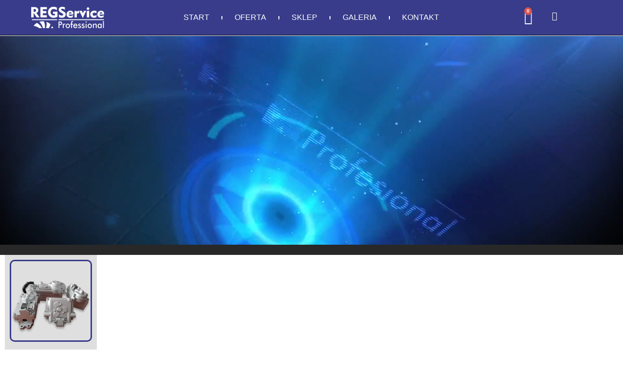

--- FILE ---
content_type: text/html; charset=UTF-8
request_url: http://regservice.pl/product-category/turbosprezarki/volkswagen-2/amarok/
body_size: 31800
content:
<!doctype html>
<html lang="pl-PL" prefix="og: https://ogp.me/ns#">
<head>
	<meta charset="UTF-8">
	<meta name="viewport" content="width=device-width, initial-scale=1">
	<link rel="profile" href="https://gmpg.org/xfn/11">
	
<!-- Optymalizacja wyszukiwarek według Rank Math PRO - https://rankmath.com/ -->
<title>Amarok Archives - REGService</title>
<meta name="robots" content="follow, index, max-snippet:-1, max-video-preview:-1, max-image-preview:large"/>
<link rel="canonical" href="http://regservice.pl/product-category/turbosprezarki/volkswagen-2/amarok/" />
<meta property="og:locale" content="pl_PL" />
<meta property="og:type" content="article" />
<meta property="og:title" content="Amarok Archives - REGService" />
<meta property="og:url" content="http://regservice.pl/product-category/turbosprezarki/volkswagen-2/amarok/" />
<meta property="og:site_name" content="Regeneracja turbosprężarek - REGService" />
<meta property="article:publisher" content="https://www.facebook.com/zregenerujturbine" />
<meta property="og:image" content="https://regservice.pl/wp-content/uploads/2023/10/Turbosprezarka-1.webp" />
<meta property="og:image:secure_url" content="https://regservice.pl/wp-content/uploads/2023/10/Turbosprezarka-1.webp" />
<meta property="og:image:width" content="484" />
<meta property="og:image:height" content="672" />
<meta property="og:image:alt" content="Regeneracja turbosprężarek" />
<meta property="og:image:type" content="image/webp" />
<meta name="twitter:card" content="summary_large_image" />
<meta name="twitter:title" content="Amarok Archives - REGService" />
<meta name="twitter:image" content="https://regservice.pl/wp-content/uploads/2023/10/Turbosprezarka-1.webp" />
<meta name="twitter:label1" content="Elementy" />
<meta name="twitter:data1" content="4" />
<script type="application/ld+json" class="rank-math-schema-pro">{"@context":"https://schema.org","@graph":[{"@type":"Person","@id":"http://regservice.pl/#person","name":"RegService","sameAs":["https://www.facebook.com/zregenerujturbine"],"image":{"@type":"ImageObject","@id":"http://regservice.pl/#logo","url":"https://regservice.pl/wp-content/uploads/2022/07/cropped-LOGO-1.png","contentUrl":"https://regservice.pl/wp-content/uploads/2022/07/cropped-LOGO-1.png","caption":"Regeneracja turbospr\u0119\u017carek - REGService","inLanguage":"pl-PL","width":"150","height":"44"}},{"@type":"WebSite","@id":"http://regservice.pl/#website","url":"http://regservice.pl","name":"Regeneracja turbospr\u0119\u017carek - REGService","alternateName":"Naprawa turbin - REGService","publisher":{"@id":"http://regservice.pl/#person"},"inLanguage":"pl-PL"},{"@type":"BreadcrumbList","@id":"http://regservice.pl/product-category/turbosprezarki/volkswagen-2/amarok/#breadcrumb","itemListElement":[{"@type":"ListItem","position":"1","item":{"@id":"https://regservice.pl","name":"Home"}},{"@type":"ListItem","position":"2","item":{"@id":"http://regservice.pl/product-category/turbosprezarki/volkswagen-2/amarok/","name":"Amarok"}}]},{"@type":"CollectionPage","@id":"http://regservice.pl/product-category/turbosprezarki/volkswagen-2/amarok/#webpage","url":"http://regservice.pl/product-category/turbosprezarki/volkswagen-2/amarok/","name":"Amarok Archives - REGService","isPartOf":{"@id":"http://regservice.pl/#website"},"inLanguage":"pl-PL","breadcrumb":{"@id":"http://regservice.pl/product-category/turbosprezarki/volkswagen-2/amarok/#breadcrumb"}}]}</script>
<!-- /Wtyczka Rank Math WordPress SEO -->

<link rel="alternate" type="application/rss+xml" title="REGService &raquo; Kanał z wpisami" href="http://regservice.pl/feed/" />
<link rel="alternate" type="application/rss+xml" title="REGService &raquo; Kanał z komentarzami" href="http://regservice.pl/comments/feed/" />
<link rel="alternate" type="application/rss+xml" title="Kanał REGService &raquo; Amarok Kategoria" href="http://regservice.pl/product-category/turbosprezarki/volkswagen-2/amarok/feed/" />
<style id='wp-img-auto-sizes-contain-inline-css'>
img:is([sizes=auto i],[sizes^="auto," i]){contain-intrinsic-size:3000px 1500px}
/*# sourceURL=wp-img-auto-sizes-contain-inline-css */
</style>
<style id='wp-emoji-styles-inline-css'>

	img.wp-smiley, img.emoji {
		display: inline !important;
		border: none !important;
		box-shadow: none !important;
		height: 1em !important;
		width: 1em !important;
		margin: 0 0.07em !important;
		vertical-align: -0.1em !important;
		background: none !important;
		padding: 0 !important;
	}
/*# sourceURL=wp-emoji-styles-inline-css */
</style>
<link rel='stylesheet' id='wp-block-library-css' href='http://regservice.pl/wp-includes/css/dist/block-library/style.min.css?ver=6.9' media='all' />
<link data-minify="1" rel='stylesheet' id='wc-blocks-style-css' href='https://regservice.pl/wp-content/cache/min/1/wp-content/plugins/woocommerce/assets/client/blocks/wc-blocks.css?ver=1766131387' media='all' />
<style id='global-styles-inline-css'>
:root{--wp--preset--aspect-ratio--square: 1;--wp--preset--aspect-ratio--4-3: 4/3;--wp--preset--aspect-ratio--3-4: 3/4;--wp--preset--aspect-ratio--3-2: 3/2;--wp--preset--aspect-ratio--2-3: 2/3;--wp--preset--aspect-ratio--16-9: 16/9;--wp--preset--aspect-ratio--9-16: 9/16;--wp--preset--color--black: #000000;--wp--preset--color--cyan-bluish-gray: #abb8c3;--wp--preset--color--white: #ffffff;--wp--preset--color--pale-pink: #f78da7;--wp--preset--color--vivid-red: #cf2e2e;--wp--preset--color--luminous-vivid-orange: #ff6900;--wp--preset--color--luminous-vivid-amber: #fcb900;--wp--preset--color--light-green-cyan: #7bdcb5;--wp--preset--color--vivid-green-cyan: #00d084;--wp--preset--color--pale-cyan-blue: #8ed1fc;--wp--preset--color--vivid-cyan-blue: #0693e3;--wp--preset--color--vivid-purple: #9b51e0;--wp--preset--gradient--vivid-cyan-blue-to-vivid-purple: linear-gradient(135deg,rgb(6,147,227) 0%,rgb(155,81,224) 100%);--wp--preset--gradient--light-green-cyan-to-vivid-green-cyan: linear-gradient(135deg,rgb(122,220,180) 0%,rgb(0,208,130) 100%);--wp--preset--gradient--luminous-vivid-amber-to-luminous-vivid-orange: linear-gradient(135deg,rgb(252,185,0) 0%,rgb(255,105,0) 100%);--wp--preset--gradient--luminous-vivid-orange-to-vivid-red: linear-gradient(135deg,rgb(255,105,0) 0%,rgb(207,46,46) 100%);--wp--preset--gradient--very-light-gray-to-cyan-bluish-gray: linear-gradient(135deg,rgb(238,238,238) 0%,rgb(169,184,195) 100%);--wp--preset--gradient--cool-to-warm-spectrum: linear-gradient(135deg,rgb(74,234,220) 0%,rgb(151,120,209) 20%,rgb(207,42,186) 40%,rgb(238,44,130) 60%,rgb(251,105,98) 80%,rgb(254,248,76) 100%);--wp--preset--gradient--blush-light-purple: linear-gradient(135deg,rgb(255,206,236) 0%,rgb(152,150,240) 100%);--wp--preset--gradient--blush-bordeaux: linear-gradient(135deg,rgb(254,205,165) 0%,rgb(254,45,45) 50%,rgb(107,0,62) 100%);--wp--preset--gradient--luminous-dusk: linear-gradient(135deg,rgb(255,203,112) 0%,rgb(199,81,192) 50%,rgb(65,88,208) 100%);--wp--preset--gradient--pale-ocean: linear-gradient(135deg,rgb(255,245,203) 0%,rgb(182,227,212) 50%,rgb(51,167,181) 100%);--wp--preset--gradient--electric-grass: linear-gradient(135deg,rgb(202,248,128) 0%,rgb(113,206,126) 100%);--wp--preset--gradient--midnight: linear-gradient(135deg,rgb(2,3,129) 0%,rgb(40,116,252) 100%);--wp--preset--font-size--small: 13px;--wp--preset--font-size--medium: 20px;--wp--preset--font-size--large: 36px;--wp--preset--font-size--x-large: 42px;--wp--preset--spacing--20: 0.44rem;--wp--preset--spacing--30: 0.67rem;--wp--preset--spacing--40: 1rem;--wp--preset--spacing--50: 1.5rem;--wp--preset--spacing--60: 2.25rem;--wp--preset--spacing--70: 3.38rem;--wp--preset--spacing--80: 5.06rem;--wp--preset--shadow--natural: 6px 6px 9px rgba(0, 0, 0, 0.2);--wp--preset--shadow--deep: 12px 12px 50px rgba(0, 0, 0, 0.4);--wp--preset--shadow--sharp: 6px 6px 0px rgba(0, 0, 0, 0.2);--wp--preset--shadow--outlined: 6px 6px 0px -3px rgb(255, 255, 255), 6px 6px rgb(0, 0, 0);--wp--preset--shadow--crisp: 6px 6px 0px rgb(0, 0, 0);}:root { --wp--style--global--content-size: 800px;--wp--style--global--wide-size: 1200px; }:where(body) { margin: 0; }.wp-site-blocks > .alignleft { float: left; margin-right: 2em; }.wp-site-blocks > .alignright { float: right; margin-left: 2em; }.wp-site-blocks > .aligncenter { justify-content: center; margin-left: auto; margin-right: auto; }:where(.wp-site-blocks) > * { margin-block-start: 24px; margin-block-end: 0; }:where(.wp-site-blocks) > :first-child { margin-block-start: 0; }:where(.wp-site-blocks) > :last-child { margin-block-end: 0; }:root { --wp--style--block-gap: 24px; }:root :where(.is-layout-flow) > :first-child{margin-block-start: 0;}:root :where(.is-layout-flow) > :last-child{margin-block-end: 0;}:root :where(.is-layout-flow) > *{margin-block-start: 24px;margin-block-end: 0;}:root :where(.is-layout-constrained) > :first-child{margin-block-start: 0;}:root :where(.is-layout-constrained) > :last-child{margin-block-end: 0;}:root :where(.is-layout-constrained) > *{margin-block-start: 24px;margin-block-end: 0;}:root :where(.is-layout-flex){gap: 24px;}:root :where(.is-layout-grid){gap: 24px;}.is-layout-flow > .alignleft{float: left;margin-inline-start: 0;margin-inline-end: 2em;}.is-layout-flow > .alignright{float: right;margin-inline-start: 2em;margin-inline-end: 0;}.is-layout-flow > .aligncenter{margin-left: auto !important;margin-right: auto !important;}.is-layout-constrained > .alignleft{float: left;margin-inline-start: 0;margin-inline-end: 2em;}.is-layout-constrained > .alignright{float: right;margin-inline-start: 2em;margin-inline-end: 0;}.is-layout-constrained > .aligncenter{margin-left: auto !important;margin-right: auto !important;}.is-layout-constrained > :where(:not(.alignleft):not(.alignright):not(.alignfull)){max-width: var(--wp--style--global--content-size);margin-left: auto !important;margin-right: auto !important;}.is-layout-constrained > .alignwide{max-width: var(--wp--style--global--wide-size);}body .is-layout-flex{display: flex;}.is-layout-flex{flex-wrap: wrap;align-items: center;}.is-layout-flex > :is(*, div){margin: 0;}body .is-layout-grid{display: grid;}.is-layout-grid > :is(*, div){margin: 0;}body{padding-top: 0px;padding-right: 0px;padding-bottom: 0px;padding-left: 0px;}a:where(:not(.wp-element-button)){text-decoration: underline;}:root :where(.wp-element-button, .wp-block-button__link){background-color: #32373c;border-width: 0;color: #fff;font-family: inherit;font-size: inherit;font-style: inherit;font-weight: inherit;letter-spacing: inherit;line-height: inherit;padding-top: calc(0.667em + 2px);padding-right: calc(1.333em + 2px);padding-bottom: calc(0.667em + 2px);padding-left: calc(1.333em + 2px);text-decoration: none;text-transform: inherit;}.has-black-color{color: var(--wp--preset--color--black) !important;}.has-cyan-bluish-gray-color{color: var(--wp--preset--color--cyan-bluish-gray) !important;}.has-white-color{color: var(--wp--preset--color--white) !important;}.has-pale-pink-color{color: var(--wp--preset--color--pale-pink) !important;}.has-vivid-red-color{color: var(--wp--preset--color--vivid-red) !important;}.has-luminous-vivid-orange-color{color: var(--wp--preset--color--luminous-vivid-orange) !important;}.has-luminous-vivid-amber-color{color: var(--wp--preset--color--luminous-vivid-amber) !important;}.has-light-green-cyan-color{color: var(--wp--preset--color--light-green-cyan) !important;}.has-vivid-green-cyan-color{color: var(--wp--preset--color--vivid-green-cyan) !important;}.has-pale-cyan-blue-color{color: var(--wp--preset--color--pale-cyan-blue) !important;}.has-vivid-cyan-blue-color{color: var(--wp--preset--color--vivid-cyan-blue) !important;}.has-vivid-purple-color{color: var(--wp--preset--color--vivid-purple) !important;}.has-black-background-color{background-color: var(--wp--preset--color--black) !important;}.has-cyan-bluish-gray-background-color{background-color: var(--wp--preset--color--cyan-bluish-gray) !important;}.has-white-background-color{background-color: var(--wp--preset--color--white) !important;}.has-pale-pink-background-color{background-color: var(--wp--preset--color--pale-pink) !important;}.has-vivid-red-background-color{background-color: var(--wp--preset--color--vivid-red) !important;}.has-luminous-vivid-orange-background-color{background-color: var(--wp--preset--color--luminous-vivid-orange) !important;}.has-luminous-vivid-amber-background-color{background-color: var(--wp--preset--color--luminous-vivid-amber) !important;}.has-light-green-cyan-background-color{background-color: var(--wp--preset--color--light-green-cyan) !important;}.has-vivid-green-cyan-background-color{background-color: var(--wp--preset--color--vivid-green-cyan) !important;}.has-pale-cyan-blue-background-color{background-color: var(--wp--preset--color--pale-cyan-blue) !important;}.has-vivid-cyan-blue-background-color{background-color: var(--wp--preset--color--vivid-cyan-blue) !important;}.has-vivid-purple-background-color{background-color: var(--wp--preset--color--vivid-purple) !important;}.has-black-border-color{border-color: var(--wp--preset--color--black) !important;}.has-cyan-bluish-gray-border-color{border-color: var(--wp--preset--color--cyan-bluish-gray) !important;}.has-white-border-color{border-color: var(--wp--preset--color--white) !important;}.has-pale-pink-border-color{border-color: var(--wp--preset--color--pale-pink) !important;}.has-vivid-red-border-color{border-color: var(--wp--preset--color--vivid-red) !important;}.has-luminous-vivid-orange-border-color{border-color: var(--wp--preset--color--luminous-vivid-orange) !important;}.has-luminous-vivid-amber-border-color{border-color: var(--wp--preset--color--luminous-vivid-amber) !important;}.has-light-green-cyan-border-color{border-color: var(--wp--preset--color--light-green-cyan) !important;}.has-vivid-green-cyan-border-color{border-color: var(--wp--preset--color--vivid-green-cyan) !important;}.has-pale-cyan-blue-border-color{border-color: var(--wp--preset--color--pale-cyan-blue) !important;}.has-vivid-cyan-blue-border-color{border-color: var(--wp--preset--color--vivid-cyan-blue) !important;}.has-vivid-purple-border-color{border-color: var(--wp--preset--color--vivid-purple) !important;}.has-vivid-cyan-blue-to-vivid-purple-gradient-background{background: var(--wp--preset--gradient--vivid-cyan-blue-to-vivid-purple) !important;}.has-light-green-cyan-to-vivid-green-cyan-gradient-background{background: var(--wp--preset--gradient--light-green-cyan-to-vivid-green-cyan) !important;}.has-luminous-vivid-amber-to-luminous-vivid-orange-gradient-background{background: var(--wp--preset--gradient--luminous-vivid-amber-to-luminous-vivid-orange) !important;}.has-luminous-vivid-orange-to-vivid-red-gradient-background{background: var(--wp--preset--gradient--luminous-vivid-orange-to-vivid-red) !important;}.has-very-light-gray-to-cyan-bluish-gray-gradient-background{background: var(--wp--preset--gradient--very-light-gray-to-cyan-bluish-gray) !important;}.has-cool-to-warm-spectrum-gradient-background{background: var(--wp--preset--gradient--cool-to-warm-spectrum) !important;}.has-blush-light-purple-gradient-background{background: var(--wp--preset--gradient--blush-light-purple) !important;}.has-blush-bordeaux-gradient-background{background: var(--wp--preset--gradient--blush-bordeaux) !important;}.has-luminous-dusk-gradient-background{background: var(--wp--preset--gradient--luminous-dusk) !important;}.has-pale-ocean-gradient-background{background: var(--wp--preset--gradient--pale-ocean) !important;}.has-electric-grass-gradient-background{background: var(--wp--preset--gradient--electric-grass) !important;}.has-midnight-gradient-background{background: var(--wp--preset--gradient--midnight) !important;}.has-small-font-size{font-size: var(--wp--preset--font-size--small) !important;}.has-medium-font-size{font-size: var(--wp--preset--font-size--medium) !important;}.has-large-font-size{font-size: var(--wp--preset--font-size--large) !important;}.has-x-large-font-size{font-size: var(--wp--preset--font-size--x-large) !important;}
/*# sourceURL=global-styles-inline-css */
</style>

<link data-minify="1" rel='stylesheet' id='woocommerce-layout-css' href='https://regservice.pl/wp-content/cache/min/1/wp-content/plugins/woocommerce/assets/css/woocommerce-layout.css?ver=1766131384' media='all' />
<link data-minify="1" rel='stylesheet' id='woocommerce-smallscreen-css' href='https://regservice.pl/wp-content/cache/min/1/wp-content/plugins/woocommerce/assets/css/woocommerce-smallscreen.css?ver=1766131384' media='only screen and (max-width: 768px)' />
<link data-minify="1" rel='stylesheet' id='woocommerce-general-css' href='https://regservice.pl/wp-content/cache/background-css/regservice.pl/wp-content/cache/min/1/wp-content/plugins/woocommerce/assets/css/woocommerce.css?ver=1766131384&wpr_t=1766993519' media='all' />
<style id='woocommerce-inline-inline-css'>
.woocommerce form .form-row .required { visibility: visible; }
/*# sourceURL=woocommerce-inline-inline-css */
</style>
<link data-minify="1" rel='stylesheet' id='brands-styles-css' href='https://regservice.pl/wp-content/cache/min/1/wp-content/plugins/woocommerce/assets/css/brands.css?ver=1766131384' media='all' />
<link rel='stylesheet' id='hello-elementor-css' href='http://regservice.pl/wp-content/themes/hello-elementor/style.min.css?ver=3.3.0' media='all' />
<link rel='stylesheet' id='hello-elementor-theme-style-css' href='http://regservice.pl/wp-content/themes/hello-elementor/theme.min.css?ver=3.3.0' media='all' />
<link rel='stylesheet' id='hello-elementor-header-footer-css' href='http://regservice.pl/wp-content/themes/hello-elementor/header-footer.min.css?ver=3.3.0' media='all' />
<link rel='stylesheet' id='elementor-frontend-css' href='http://regservice.pl/wp-content/plugins/elementor/assets/css/frontend.min.css?ver=3.29.0' media='all' />
<link rel='stylesheet' id='elementor-post-5-css' href='http://regservice.pl/wp-content/uploads/elementor/css/post-5.css?ver=1748004754' media='all' />
<link rel='stylesheet' id='widget-image-css' href='http://regservice.pl/wp-content/plugins/elementor/assets/css/widget-image.min.css?ver=3.29.0' media='all' />
<link rel='stylesheet' id='widget-nav-menu-css' href='http://regservice.pl/wp-content/plugins/elementor-pro/assets/css/widget-nav-menu.min.css?ver=3.29.0' media='all' />
<link rel='stylesheet' id='widget-woocommerce-menu-cart-css' href='http://regservice.pl/wp-content/plugins/elementor-pro/assets/css/widget-woocommerce-menu-cart.min.css?ver=3.29.0' media='all' />
<link rel='stylesheet' id='widget-social-icons-css' href='http://regservice.pl/wp-content/plugins/elementor/assets/css/widget-social-icons.min.css?ver=3.29.0' media='all' />
<link rel='stylesheet' id='e-apple-webkit-css' href='http://regservice.pl/wp-content/plugins/elementor/assets/css/conditionals/apple-webkit.min.css?ver=3.29.0' media='all' />
<link rel='stylesheet' id='e-shapes-css' href='http://regservice.pl/wp-content/plugins/elementor/assets/css/conditionals/shapes.min.css?ver=3.29.0' media='all' />
<link rel='stylesheet' id='widget-woocommerce-products-css' href='http://regservice.pl/wp-content/plugins/elementor-pro/assets/css/widget-woocommerce-products.min.css?ver=3.29.0' media='all' />
<link rel='stylesheet' id='widget-woocommerce-categories-css' href='http://regservice.pl/wp-content/plugins/elementor-pro/assets/css/widget-woocommerce-categories.min.css?ver=3.29.0' media='all' />
<link rel='stylesheet' id='e-sticky-css' href='http://regservice.pl/wp-content/plugins/elementor-pro/assets/css/modules/sticky.min.css?ver=3.29.0' media='all' />
<link rel='stylesheet' id='widget-search-css' href='http://regservice.pl/wp-content/plugins/elementor-pro/assets/css/widget-search.min.css?ver=3.29.0' media='all' />
<link rel='stylesheet' id='widget-woocommerce-products-archive-css' href='http://regservice.pl/wp-content/plugins/elementor-pro/assets/css/widget-woocommerce-products-archive.min.css?ver=3.29.0' media='all' />
<link rel='stylesheet' id='e-animation-fadeIn-css' href='http://regservice.pl/wp-content/plugins/elementor/assets/lib/animations/styles/fadeIn.min.css?ver=3.29.0' media='all' />
<link rel='stylesheet' id='widget-heading-css' href='http://regservice.pl/wp-content/plugins/elementor/assets/css/widget-heading.min.css?ver=3.29.0' media='all' />
<link rel='stylesheet' id='e-animation-fadeInUp-css' href='http://regservice.pl/wp-content/plugins/elementor/assets/lib/animations/styles/fadeInUp.min.css?ver=3.29.0' media='all' />
<link rel='stylesheet' id='widget-divider-css' href='http://regservice.pl/wp-content/plugins/elementor/assets/css/widget-divider.min.css?ver=3.29.0' media='all' />
<link rel='stylesheet' id='e-animation-float-css' href='http://regservice.pl/wp-content/plugins/elementor/assets/lib/animations/styles/e-animation-float.min.css?ver=3.29.0' media='all' />
<link data-minify="1" rel='stylesheet' id='elementor-icons-css' href='https://regservice.pl/wp-content/cache/min/1/wp-content/plugins/elementor/assets/lib/eicons/css/elementor-icons.min.css?ver=1766131384' media='all' />
<link data-minify="1" rel='stylesheet' id='font-awesome-5-all-css' href='https://regservice.pl/wp-content/cache/min/1/wp-content/plugins/elementor/assets/lib/font-awesome/css/all.min.css?ver=1766131384' media='all' />
<link rel='stylesheet' id='font-awesome-4-shim-css' href='http://regservice.pl/wp-content/plugins/elementor/assets/lib/font-awesome/css/v4-shims.min.css?ver=3.29.0' media='all' />
<link data-minify="1" rel='stylesheet' id='cotton-css' href='https://regservice.pl/wp-content/cache/min/1/wp-content/plugins/elementskit/modules/mouse-cursor/assets/css/style.css?ver=1766131384' media='all' />
<link rel='stylesheet' id='elementor-post-4409-css' href='http://regservice.pl/wp-content/uploads/elementor/css/post-4409.css?ver=1762776058' media='all' />
<link rel='stylesheet' id='elementor-post-1310-css' href='https://regservice.pl/wp-content/cache/background-css/regservice.pl/wp-content/uploads/elementor/css/post-1310.css?ver=1766131837&wpr_t=1766993519' media='all' />
<link data-minify="1" rel='stylesheet' id='elementskit-parallax-style-css' href='https://regservice.pl/wp-content/cache/min/1/wp-content/plugins/elementskit/modules/parallax/assets/css/style.css?ver=1766131384' media='all' />
<link data-minify="1" rel='stylesheet' id='wpt-fontello-css' href='https://regservice.pl/wp-content/cache/min/1/wp-content/plugins/woo-product-table/assets/fontello/css/wptfontelo.css?ver=1766131384' media='all' />
<link data-minify="1" rel='stylesheet' id='animate-css' href='https://regservice.pl/wp-content/cache/min/1/wp-content/plugins/woo-product-table/assets/fontello/css/animation.css?ver=1766131385' media='all' />
<link data-minify="1" rel='stylesheet' id='wpt-universal-css' href='https://regservice.pl/wp-content/cache/background-css/regservice.pl/wp-content/cache/min/1/wp-content/plugins/woo-product-table/assets/css/universal.css?ver=1766131385&wpr_t=1766993519' media='all' />
<link data-minify="1" rel='stylesheet' id='select2-css' href='https://regservice.pl/wp-content/cache/min/1/wp-content/plugins/woocommerce/assets/css/select2.css?ver=1766131385' media='all' />
<link rel='stylesheet' id='mediaelement-css' href='https://regservice.pl/wp-content/cache/background-css/regservice.pl/wp-includes/js/mediaelement/mediaelementplayer-legacy.min.css?ver=4.2.17&wpr_t=1766993519' media='all' />
<link rel='stylesheet' id='wp-mediaelement-css' href='http://regservice.pl/wp-includes/js/mediaelement/wp-mediaelement.min.css?ver=6.9' media='all' />
<link data-minify="1" rel='stylesheet' id='ekit-widget-styles-css' href='https://regservice.pl/wp-content/cache/background-css/regservice.pl/wp-content/cache/min/1/wp-content/plugins/elementskit-lite/widgets/init/assets/css/widget-styles.css?ver=1766131386&wpr_t=1766993519' media='all' />
<link data-minify="1" rel='stylesheet' id='ekit-widget-styles-pro-css' href='https://regservice.pl/wp-content/cache/min/1/wp-content/plugins/elementskit/widgets/init/assets/css/widget-styles-pro.css?ver=1766131386' media='all' />
<link data-minify="1" rel='stylesheet' id='ekit-responsive-css' href='https://regservice.pl/wp-content/cache/min/1/wp-content/plugins/elementskit-lite/widgets/init/assets/css/responsive.css?ver=1766131386' media='all' />
<link rel='stylesheet' id='eael-general-css' href='http://regservice.pl/wp-content/plugins/essential-addons-for-elementor-lite/assets/front-end/css/view/general.min.css?ver=6.1.14' media='all' />
<style id='rocket-lazyload-inline-css'>
.rll-youtube-player{position:relative;padding-bottom:56.23%;height:0;overflow:hidden;max-width:100%;}.rll-youtube-player:focus-within{outline: 2px solid currentColor;outline-offset: 5px;}.rll-youtube-player iframe{position:absolute;top:0;left:0;width:100%;height:100%;z-index:100;background:0 0}.rll-youtube-player img{bottom:0;display:block;left:0;margin:auto;max-width:100%;width:100%;position:absolute;right:0;top:0;border:none;height:auto;-webkit-transition:.4s all;-moz-transition:.4s all;transition:.4s all}.rll-youtube-player img:hover{-webkit-filter:brightness(75%)}.rll-youtube-player .play{height:100%;width:100%;left:0;top:0;position:absolute;background:var(--wpr-bg-85eb4e4c-31fa-41de-85b3-637d4957b897) no-repeat center;background-color: transparent !important;cursor:pointer;border:none;}.wp-embed-responsive .wp-has-aspect-ratio .rll-youtube-player{position:absolute;padding-bottom:0;width:100%;height:100%;top:0;bottom:0;left:0;right:0}
/*# sourceURL=rocket-lazyload-inline-css */
</style>
<link data-minify="1" rel='stylesheet' id='elementor-gf-local-roboto-css' href='https://regservice.pl/wp-content/cache/min/1/wp-content/uploads/elementor/google-fonts/css/roboto.css?ver=1766131386' media='all' />
<link data-minify="1" rel='stylesheet' id='elementor-gf-local-robotoslab-css' href='https://regservice.pl/wp-content/cache/min/1/wp-content/uploads/elementor/google-fonts/css/robotoslab.css?ver=1766131386' media='all' />
<link data-minify="1" rel='stylesheet' id='elementor-gf-local-sourcesanspro-css' href='https://regservice.pl/wp-content/cache/min/1/wp-content/uploads/elementor/google-fonts/css/sourcesanspro.css?ver=1766131387' media='all' />
<link data-minify="1" rel='stylesheet' id='elementor-gf-local-prozalibre-css' href='https://regservice.pl/wp-content/cache/min/1/wp-content/uploads/elementor/google-fonts/css/prozalibre.css?ver=1766131387' media='all' />
<link rel='stylesheet' id='elementor-icons-shared-0-css' href='http://regservice.pl/wp-content/plugins/elementor/assets/lib/font-awesome/css/fontawesome.min.css?ver=5.15.3' media='all' />
<link data-minify="1" rel='stylesheet' id='elementor-icons-fa-solid-css' href='https://regservice.pl/wp-content/cache/min/1/wp-content/plugins/elementor/assets/lib/font-awesome/css/solid.min.css?ver=1766131387' media='all' />
<link data-minify="1" rel='stylesheet' id='elementor-icons-fa-brands-css' href='https://regservice.pl/wp-content/cache/min/1/wp-content/plugins/elementor/assets/lib/font-awesome/css/brands.min.css?ver=1766131387' media='all' />
<link data-minify="1" rel='stylesheet' id='elementor-icons-ekiticons-css' href='https://regservice.pl/wp-content/cache/min/1/wp-content/plugins/elementskit-lite/modules/elementskit-icon-pack/assets/css/ekiticons.css?ver=1766131387' media='all' />
<script type="text/template" id="tmpl-variation-template">
	<div class="woocommerce-variation-description">{{{ data.variation.variation_description }}}</div>
	<div class="woocommerce-variation-price">{{{ data.variation.price_html }}}</div>
	<div class="woocommerce-variation-availability">{{{ data.variation.availability_html }}}</div>
</script>
<script type="text/template" id="tmpl-unavailable-variation-template">
	<p role="alert">Przepraszamy, ten produkt jest niedostępny. Prosimy wybrać inną kombinację.</p>
</script>
<link rel="stylesheet" type="text/css" href="//regservice.pl/wp-content/plugins/nextend-smart-slider3-pro/Public/SmartSlider3/Application/Frontend/Assets/dist/smartslider.min.css?ver=b15966d2" media="all">
<style data-related="n2-ss-2">div#n2-ss-2 .n2-ss-slider-1{display:grid;position:relative;}div#n2-ss-2 .n2-ss-slider-2{display:grid;position:relative;overflow:hidden;padding:0px 0px 0px 0px;border:0px solid RGBA(62,62,62,1);border-radius:0px;background-clip:padding-box;background-repeat:repeat;background-position:50% 50%;background-size:cover;background-attachment:scroll;z-index:1;}div#n2-ss-2:not(.n2-ss-loaded) .n2-ss-slider-2{background-image:none !important;}div#n2-ss-2 .n2-ss-slider-3{display:grid;grid-template-areas:'cover';position:relative;overflow:hidden;z-index:10;}div#n2-ss-2 .n2-ss-slider-3 > *{grid-area:cover;}div#n2-ss-2 .n2-ss-slide-backgrounds,div#n2-ss-2 .n2-ss-slider-3 > .n2-ss-divider{position:relative;}div#n2-ss-2 .n2-ss-slide-backgrounds{z-index:10;}div#n2-ss-2 .n2-ss-slide-backgrounds > *{overflow:hidden;}div#n2-ss-2 .n2-ss-slide-background{transform:translateX(-100000px);}div#n2-ss-2 .n2-ss-slider-4{place-self:center;position:relative;width:100%;height:100%;z-index:20;display:grid;grid-template-areas:'slide';}div#n2-ss-2 .n2-ss-slider-4 > *{grid-area:slide;}div#n2-ss-2.n2-ss-full-page--constrain-ratio .n2-ss-slider-4{height:auto;}div#n2-ss-2 .n2-ss-slide{display:grid;place-items:center;grid-auto-columns:100%;position:relative;z-index:20;-webkit-backface-visibility:hidden;transform:translateX(-100000px);}div#n2-ss-2 .n2-ss-slide{perspective:1500px;}div#n2-ss-2 .n2-ss-slide-active{z-index:21;}.n2-ss-background-animation{position:absolute;top:0;left:0;width:100%;height:100%;z-index:3;}div#n2-ss-2 .n2-ss-slide-limiter{max-width:1200px;}div#n2-ss-2 .n-uc-Y2eby9tnENeL{padding:10px 10px 10px 10px}@media (min-width: 1200px){div#n2-ss-2 [data-hide-desktopportrait="1"]{display: none !important;}}@media (orientation: landscape) and (max-width: 1199px) and (min-width: 901px),(orientation: portrait) and (max-width: 1199px) and (min-width: 701px){div#n2-ss-2 [data-hide-tabletportrait="1"]{display: none !important;}}@media (orientation: landscape) and (max-width: 900px),(orientation: portrait) and (max-width: 700px){div#n2-ss-2 [data-hide-mobileportrait="1"]{display: none !important;}}</style>
<script src="http://regservice.pl/wp-includes/js/jquery/jquery.min.js?ver=3.7.1" id="jquery-core-js" defer></script>
<script src="http://regservice.pl/wp-includes/js/jquery/jquery-migrate.min.js?ver=3.4.1" id="jquery-migrate-js" defer></script>
<script src="http://regservice.pl/wp-content/plugins/woocommerce/assets/js/jquery-blockui/jquery.blockUI.min.js?ver=2.7.0-wc.9.8.6" id="jquery-blockui-js" data-wp-strategy="defer" defer></script>
<script id="wc-add-to-cart-js-extra">
var wc_add_to_cart_params = {"ajax_url":"/wp-admin/admin-ajax.php","wc_ajax_url":"/?wc-ajax=%%endpoint%%","i18n_view_cart":"Zobacz koszyk","cart_url":"http://regservice.pl/cart/","is_cart":"","cart_redirect_after_add":"no"};
//# sourceURL=wc-add-to-cart-js-extra
</script>
<script src="http://regservice.pl/wp-content/plugins/woocommerce/assets/js/frontend/add-to-cart.min.js?ver=9.8.6" id="wc-add-to-cart-js" defer data-wp-strategy="defer"></script>
<script src="http://regservice.pl/wp-content/plugins/woocommerce/assets/js/js-cookie/js.cookie.min.js?ver=2.1.4-wc.9.8.6" id="js-cookie-js" data-wp-strategy="defer" defer></script>
<script id="woocommerce-js-extra">
var woocommerce_params = {"ajax_url":"/wp-admin/admin-ajax.php","wc_ajax_url":"/?wc-ajax=%%endpoint%%","i18n_password_show":"Poka\u017c has\u0142o","i18n_password_hide":"Ukryj has\u0142o"};
//# sourceURL=woocommerce-js-extra
</script>
<script src="http://regservice.pl/wp-content/plugins/woocommerce/assets/js/frontend/woocommerce.min.js?ver=9.8.6" id="woocommerce-js" defer data-wp-strategy="defer"></script>
<script src="http://regservice.pl/wp-content/plugins/elementor-pro/assets/js/page-transitions.min.js?ver=3.29.0" id="page-transitions-js" defer></script>
<script src="http://regservice.pl/wp-content/plugins/elementor/assets/lib/font-awesome/js/v4-shims.min.js?ver=3.29.0" id="font-awesome-4-shim-js" defer></script>
<script data-minify="1" src="https://regservice.pl/wp-content/cache/min/1/wp-content/plugins/elementskit/modules/parallax/assets/js/jarallax.js?ver=1766131387" id="jarallax-js" defer></script>
<script src="http://regservice.pl/wp-includes/js/underscore.min.js?ver=1.13.7" id="underscore-js" defer></script>
<script id="wp-util-js-extra">
var _wpUtilSettings = {"ajax":{"url":"/wp-admin/admin-ajax.php"}};
//# sourceURL=wp-util-js-extra
</script>
<script src="http://regservice.pl/wp-includes/js/wp-util.min.js?ver=6.9" id="wp-util-js" defer></script>
<link rel="https://api.w.org/" href="http://regservice.pl/wp-json/" /><link rel="alternate" title="JSON" type="application/json" href="http://regservice.pl/wp-json/wp/v2/product_cat/3850" /><link rel="EditURI" type="application/rsd+xml" title="RSD" href="https://regservice.pl/xmlrpc.php?rsd" />
<meta name="generator" content="WordPress 6.9" />
<meta name="generator" content="WooCommerce 9.8.6" />
	<noscript><style>.woocommerce-product-gallery{ opacity: 1 !important; }</style></noscript>
	<meta name="generator" content="Elementor 3.29.0; features: additional_custom_breakpoints, e_local_google_fonts; settings: css_print_method-external, google_font-enabled, font_display-auto">

			<script type="text/javascript">
				var elementskit_module_parallax_url = "http://regservice.pl/wp-content/plugins/elementskit/modules/parallax/"
			</script>
					<style>
				.e-con.e-parent:nth-of-type(n+4):not(.e-lazyloaded):not(.e-no-lazyload),
				.e-con.e-parent:nth-of-type(n+4):not(.e-lazyloaded):not(.e-no-lazyload) * {
					background-image: none !important;
				}
				@media screen and (max-height: 1024px) {
					.e-con.e-parent:nth-of-type(n+3):not(.e-lazyloaded):not(.e-no-lazyload),
					.e-con.e-parent:nth-of-type(n+3):not(.e-lazyloaded):not(.e-no-lazyload) * {
						background-image: none !important;
					}
				}
				@media screen and (max-height: 640px) {
					.e-con.e-parent:nth-of-type(n+2):not(.e-lazyloaded):not(.e-no-lazyload),
					.e-con.e-parent:nth-of-type(n+2):not(.e-lazyloaded):not(.e-no-lazyload) * {
						background-image: none !important;
					}
				}
			</style>
			<link rel="icon" href="https://regservice.pl/wp-content/uploads/2022/09/cropped-zdjecie-profilowe2-32x32.jpg" sizes="32x32" />
<link rel="icon" href="https://regservice.pl/wp-content/uploads/2022/09/cropped-zdjecie-profilowe2-192x192.jpg" sizes="192x192" />
<link rel="apple-touch-icon" href="https://regservice.pl/wp-content/uploads/2022/09/cropped-zdjecie-profilowe2-180x180.jpg" />
<meta name="msapplication-TileImage" content="https://regservice.pl/wp-content/uploads/2022/09/cropped-zdjecie-profilowe2-270x270.jpg" />
		<style id="wp-custom-css">
			.page .entry-title {
display: none;
}

.site-header {
	display: none;
}

.site-footer {
	display: none;
}


/** Start Block Kit CSS: 69-3-4f8cfb8a1a68ec007f2be7a02bdeadd9 **/

.envato-kit-66-menu .e--pointer-framed .elementor-item:before{
	border-radius:1px;
}

.envato-kit-66-subscription-form .elementor-form-fields-wrapper{
	position:relative;
}

.envato-kit-66-subscription-form .elementor-form-fields-wrapper .elementor-field-type-submit{
	position:static;
}

.envato-kit-66-subscription-form .elementor-form-fields-wrapper .elementor-field-type-submit button{
	position: absolute;
    top: 50%;
    right: 6px;
    transform: translate(0, -50%);
		-moz-transform: translate(0, -50%);
		-webmit-transform: translate(0, -50%);
}

.envato-kit-66-testi-slider .elementor-testimonial__footer{
	margin-top: -60px !important;
	z-index: 99;
  position: relative;
}

.envato-kit-66-featured-slider .elementor-slides .slick-prev{
	width:50px;
	height:50px;
	background-color:#ffffff !important;
	transform:rotate(45deg);
	-moz-transform:rotate(45deg);
	-webkit-transform:rotate(45deg);
	left:-25px !important;
	-webkit-box-shadow: 0px 1px 2px 1px rgba(0,0,0,0.32);
	-moz-box-shadow: 0px 1px 2px 1px rgba(0,0,0,0.32);
	box-shadow: 0px 1px 2px 1px rgba(0,0,0,0.32);
}

.envato-kit-66-featured-slider .elementor-slides .slick-prev:before{
	display:block;
	margin-top:0px;
	margin-left:0px;
	transform:rotate(-45deg);
	-moz-transform:rotate(-45deg);
	-webkit-transform:rotate(-45deg);
}

.envato-kit-66-featured-slider .elementor-slides .slick-next{
	width:50px;
	height:50px;
	background-color:#ffffff !important;
	transform:rotate(45deg);
	-moz-transform:rotate(45deg);
	-webkit-transform:rotate(45deg);
	right:-25px !important;
	-webkit-box-shadow: 0px 1px 2px 1px rgba(0,0,0,0.32);
	-moz-box-shadow: 0px 1px 2px 1px rgba(0,0,0,0.32);
	box-shadow: 0px 1px 2px 1px rgba(0,0,0,0.32);
}

.envato-kit-66-featured-slider .elementor-slides .slick-next:before{
	display:block;
	margin-top:-5px;
	margin-right:-5px;
	transform:rotate(-45deg);
	-moz-transform:rotate(-45deg);
	-webkit-transform:rotate(-45deg);
}

.envato-kit-66-orangetext{
	color:#f4511e;
}

.envato-kit-66-countdown .elementor-countdown-label{
	display:inline-block !important;
	border:2px solid rgba(255,255,255,0.2);
	padding:9px 20px;
}

/** End Block Kit CSS: 69-3-4f8cfb8a1a68ec007f2be7a02bdeadd9 **/



/** Start Block Kit CSS: 144-3-3a7d335f39a8579c20cdf02f8d462582 **/

.envato-block__preview{overflow: visible;}

/* Envato Kit 141 Custom Styles - Applied to the element under Advanced */

.elementor-headline-animation-type-drop-in .elementor-headline-dynamic-wrapper{
	text-align: center;
}
.envato-kit-141-top-0 h1,
.envato-kit-141-top-0 h2,
.envato-kit-141-top-0 h3,
.envato-kit-141-top-0 h4,
.envato-kit-141-top-0 h5,
.envato-kit-141-top-0 h6,
.envato-kit-141-top-0 p {
	margin-top: 0;
}

.envato-kit-141-newsletter-inline .elementor-field-textual.elementor-size-md {
	padding-left: 1.5rem;
	padding-right: 1.5rem;
}

.envato-kit-141-bottom-0 p {
	margin-bottom: 0;
}

.envato-kit-141-bottom-8 .elementor-price-list .elementor-price-list-item .elementor-price-list-header {
	margin-bottom: .5rem;
}

.envato-kit-141.elementor-widget-testimonial-carousel.elementor-pagination-type-bullets .swiper-container {
	padding-bottom: 52px;
}

.envato-kit-141-display-inline {
	display: inline-block;
}

.envato-kit-141 .elementor-slick-slider ul.slick-dots {
	bottom: -40px;
}

/** End Block Kit CSS: 144-3-3a7d335f39a8579c20cdf02f8d462582 **/



/** Start Block Kit CSS: 141-3-1d55f1e76be9fb1a8d9de88accbe962f **/

.envato-kit-138-bracket .elementor-widget-container > *:before{
	content:"[";
	color:#ffab00;
	display:inline-block;
	margin-right:4px;
	line-height:1em;
	position:relative;
	top:-1px;
}

.envato-kit-138-bracket .elementor-widget-container > *:after{
	content:"]";
	color:#ffab00;
	display:inline-block;
	margin-left:4px;
	line-height:1em;
	position:relative;
	top:-1px;
}

/** End Block Kit CSS: 141-3-1d55f1e76be9fb1a8d9de88accbe962f **/



/** Start Block Kit CSS: 72-3-34d2cc762876498c8f6be5405a48e6e2 **/

.envato-block__preview{overflow: visible;}

/*Kit 69 Custom Styling for buttons */
.envato-kit-69-slide-btn .elementor-button,
.envato-kit-69-cta-btn .elementor-button,
.envato-kit-69-flip-btn .elementor-button{
	border-left: 0px !important;
	border-bottom: 0px !important;
	border-right: 0px !important;
	padding: 15px 0 0 !important;
}
.envato-kit-69-slide-btn .elementor-slide-button:hover,
.envato-kit-69-cta-btn .elementor-button:hover,
.envato-kit-69-flip-btn .elementor-button:hover{
	margin-bottom: 20px;
}
.envato-kit-69-menu .elementor-nav-menu--main a:hover{
	margin-top: -7px;
	padding-top: 4px;
	border-bottom: 1px solid #FFF;
}
/* Fix menu dropdown width */
.envato-kit-69-menu .elementor-nav-menu--dropdown{
	width: 100% !important;
}

/** End Block Kit CSS: 72-3-34d2cc762876498c8f6be5405a48e6e2 **/



/** Start Block Kit CSS: 105-3-0fb64e69c49a8e10692d28840c54ef95 **/

.envato-kit-102-phone-overlay {
	position: absolute !important;
	display: block !important;
	top: 0%;
	left: 0%;
	right: 0%;
	margin: auto;
	z-index: 1;
}

/** End Block Kit CSS: 105-3-0fb64e69c49a8e10692d28840c54ef95 **/

		</style>
		<noscript><style id="rocket-lazyload-nojs-css">.rll-youtube-player, [data-lazy-src]{display:none !important;}</style></noscript><link rel='stylesheet' id='photoswipe-css' href='https://regservice.pl/wp-content/cache/background-css/regservice.pl/wp-content/plugins/woocommerce/assets/css/photoswipe/photoswipe.min.css?ver=9.8.6&wpr_t=1766993519' media='all' />
<link rel='stylesheet' id='photoswipe-default-skin-css' href='https://regservice.pl/wp-content/cache/background-css/regservice.pl/wp-content/plugins/woocommerce/assets/css/photoswipe/default-skin/default-skin.min.css?ver=9.8.6&wpr_t=1766993519' media='all' />
<link data-minify="1" rel='stylesheet' id='elementskit-reset-button-for-pro-form-css-css' href='https://regservice.pl/wp-content/cache/min/1/wp-content/plugins/elementskit/modules/pro-form-reset-button/assets/css/elementskit-reset-button.css?ver=1766131387' media='all' />
<link data-minify="1" rel='stylesheet' id='ekit-particles-css' href='https://regservice.pl/wp-content/cache/min/1/wp-content/plugins/elementskit/modules/particles/assets/css/particles.css?ver=1766131387' media='all' />
<script>(function(){this._N2=this._N2||{_r:[],_d:[],r:function(){this._r.push(arguments)},d:function(){this._d.push(arguments)}}}).call(window);!function(e,i,o,r){(i=e.match(/(Chrome|Firefox|Safari)\/(\d+)\./))&&("Chrome"==i[1]?r=+i[2]>=32:"Firefox"==i[1]?r=+i[2]>=65:"Safari"==i[1]&&(o=e.match(/Version\/(\d+)/)||e.match(/(\d+)[0-9_]+like Mac/))&&(r=+o[1]>=14),r&&document.documentElement.classList.add("n2webp"))}(navigator.userAgent);</script><script src="//regservice.pl/wp-content/plugins/nextend-smart-slider3-pro/Public/SmartSlider3/Application/Frontend/Assets/dist/n2.min.js?ver=b15966d2" defer async></script>
<script src="//regservice.pl/wp-content/plugins/nextend-smart-slider3-pro/Public/SmartSlider3/Application/Frontend/Assets/dist/smartslider-frontend.min.js?ver=b15966d2" defer async></script>
<script src="//regservice.pl/wp-content/plugins/nextend-smart-slider3-pro/Public/SmartSlider3/Slider/SliderType/Simple/Assets/dist/ss-simple.min.js?ver=b15966d2" defer async></script>
<script>_N2.r('documentReady',function(){_N2.r(["documentReady","smartslider-frontend","ss-simple"],function(){new _N2.SmartSliderSimple('n2-ss-2',{"admin":false,"background.video.mobile":1,"loadingTime":2000,"callbacks":"","alias":{"id":0,"smoothScroll":0,"slideSwitch":0,"scroll":1},"align":"normal","isDelayed":0,"responsive":{"mediaQueries":{"all":false,"desktopportrait":["(min-width: 1200px)"],"tabletportrait":["(orientation: landscape) and (max-width: 1199px) and (min-width: 901px)","(orientation: portrait) and (max-width: 1199px) and (min-width: 701px)"],"mobileportrait":["(orientation: landscape) and (max-width: 900px)","(orientation: portrait) and (max-width: 700px)"]},"base":{"slideOuterWidth":1200,"slideOuterHeight":430,"sliderWidth":1200,"sliderHeight":430,"slideWidth":1200,"slideHeight":430},"hideOn":{"desktopLandscape":false,"desktopPortrait":false,"tabletLandscape":false,"tabletPortrait":false,"mobileLandscape":false,"mobilePortrait":false},"onResizeEnabled":true,"type":"fullwidth","sliderHeightBasedOn":"real","focusUser":1,"focusEdge":"auto","breakpoints":[{"device":"tabletPortrait","type":"max-screen-width","portraitWidth":1199,"landscapeWidth":1199},{"device":"mobilePortrait","type":"max-screen-width","portraitWidth":700,"landscapeWidth":900}],"enabledDevices":{"desktopLandscape":0,"desktopPortrait":1,"tabletLandscape":0,"tabletPortrait":1,"mobileLandscape":0,"mobilePortrait":1},"sizes":{"desktopPortrait":{"width":1200,"height":430,"max":3000,"min":1200},"tabletPortrait":{"width":701,"height":251,"customHeight":false,"max":1199,"min":701},"mobilePortrait":{"width":320,"height":114,"customHeight":false,"max":900,"min":320}},"overflowHiddenPage":0,"focus":{"offsetTop":"#wpadminbar","offsetBottom":""}},"controls":{"mousewheel":0,"touch":0,"keyboard":1,"blockCarouselInteraction":1},"playWhenVisible":1,"playWhenVisibleAt":0.5,"lazyLoad":0,"lazyLoadNeighbor":0,"blockrightclick":0,"maintainSession":0,"autoplay":{"enabled":0,"start":1,"duration":8000,"autoplayLoop":1,"allowReStart":0,"pause":{"click":1,"mouse":"enter","mediaStarted":1},"resume":{"click":0,"mouse":0,"mediaEnded":1,"slidechanged":0},"interval":1,"intervalModifier":"loop","intervalSlide":"current"},"perspective":1500,"layerMode":{"playOnce":0,"playFirstLayer":1,"mode":"skippable","inAnimation":"mainInEnd"},"parallax":{"enabled":1,"mobile":0,"is3D":0,"animate":1,"horizontal":"mouse","vertical":"mouse","origin":"slider","scrollmove":"both"},"postBackgroundAnimations":0,"bgAnimations":0,"mainanimation":{"type":"horizontal","duration":800,"delay":0,"ease":"easeOutQuad","shiftedBackgroundAnimation":"auto"},"carousel":1,"initCallbacks":function(){}})})});</script><style id="wpr-lazyload-bg-container"></style><style id="wpr-lazyload-bg-exclusion"></style>
<noscript>
<style id="wpr-lazyload-bg-nostyle">.woocommerce .blockUI.blockOverlay::before{--wpr-bg-56500589-5c28-4700-9d4d-184cc5fb4759: url('https://regservice.pl/wp-content/plugins/woocommerce/assets/images/icons/loader.svg');}.woocommerce .loader::before{--wpr-bg-302625b6-cd3f-4faf-9eae-2a65546296f4: url('https://regservice.pl/wp-content/plugins/woocommerce/assets/images/icons/loader.svg');}#add_payment_method #payment div.payment_box .wc-credit-card-form-card-cvc.visa,#add_payment_method #payment div.payment_box .wc-credit-card-form-card-expiry.visa,#add_payment_method #payment div.payment_box .wc-credit-card-form-card-number.visa,.woocommerce-cart #payment div.payment_box .wc-credit-card-form-card-cvc.visa,.woocommerce-cart #payment div.payment_box .wc-credit-card-form-card-expiry.visa,.woocommerce-cart #payment div.payment_box .wc-credit-card-form-card-number.visa,.woocommerce-checkout #payment div.payment_box .wc-credit-card-form-card-cvc.visa,.woocommerce-checkout #payment div.payment_box .wc-credit-card-form-card-expiry.visa,.woocommerce-checkout #payment div.payment_box .wc-credit-card-form-card-number.visa{--wpr-bg-1bc8f051-e162-4eb1-ab3b-a277e6eeb17e: url('https://regservice.pl/wp-content/plugins/woocommerce/assets/images/icons/credit-cards/visa.svg');}#add_payment_method #payment div.payment_box .wc-credit-card-form-card-cvc.mastercard,#add_payment_method #payment div.payment_box .wc-credit-card-form-card-expiry.mastercard,#add_payment_method #payment div.payment_box .wc-credit-card-form-card-number.mastercard,.woocommerce-cart #payment div.payment_box .wc-credit-card-form-card-cvc.mastercard,.woocommerce-cart #payment div.payment_box .wc-credit-card-form-card-expiry.mastercard,.woocommerce-cart #payment div.payment_box .wc-credit-card-form-card-number.mastercard,.woocommerce-checkout #payment div.payment_box .wc-credit-card-form-card-cvc.mastercard,.woocommerce-checkout #payment div.payment_box .wc-credit-card-form-card-expiry.mastercard,.woocommerce-checkout #payment div.payment_box .wc-credit-card-form-card-number.mastercard{--wpr-bg-69265720-61f1-4755-b1ba-2976ee0cd54b: url('https://regservice.pl/wp-content/plugins/woocommerce/assets/images/icons/credit-cards/mastercard.svg');}#add_payment_method #payment div.payment_box .wc-credit-card-form-card-cvc.laser,#add_payment_method #payment div.payment_box .wc-credit-card-form-card-expiry.laser,#add_payment_method #payment div.payment_box .wc-credit-card-form-card-number.laser,.woocommerce-cart #payment div.payment_box .wc-credit-card-form-card-cvc.laser,.woocommerce-cart #payment div.payment_box .wc-credit-card-form-card-expiry.laser,.woocommerce-cart #payment div.payment_box .wc-credit-card-form-card-number.laser,.woocommerce-checkout #payment div.payment_box .wc-credit-card-form-card-cvc.laser,.woocommerce-checkout #payment div.payment_box .wc-credit-card-form-card-expiry.laser,.woocommerce-checkout #payment div.payment_box .wc-credit-card-form-card-number.laser{--wpr-bg-d5610dbf-e998-41eb-9669-876b343b2233: url('https://regservice.pl/wp-content/plugins/woocommerce/assets/images/icons/credit-cards/laser.svg');}#add_payment_method #payment div.payment_box .wc-credit-card-form-card-cvc.dinersclub,#add_payment_method #payment div.payment_box .wc-credit-card-form-card-expiry.dinersclub,#add_payment_method #payment div.payment_box .wc-credit-card-form-card-number.dinersclub,.woocommerce-cart #payment div.payment_box .wc-credit-card-form-card-cvc.dinersclub,.woocommerce-cart #payment div.payment_box .wc-credit-card-form-card-expiry.dinersclub,.woocommerce-cart #payment div.payment_box .wc-credit-card-form-card-number.dinersclub,.woocommerce-checkout #payment div.payment_box .wc-credit-card-form-card-cvc.dinersclub,.woocommerce-checkout #payment div.payment_box .wc-credit-card-form-card-expiry.dinersclub,.woocommerce-checkout #payment div.payment_box .wc-credit-card-form-card-number.dinersclub{--wpr-bg-ee8def90-0ada-48b9-878b-3ac17c0f44b1: url('https://regservice.pl/wp-content/plugins/woocommerce/assets/images/icons/credit-cards/diners.svg');}#add_payment_method #payment div.payment_box .wc-credit-card-form-card-cvc.maestro,#add_payment_method #payment div.payment_box .wc-credit-card-form-card-expiry.maestro,#add_payment_method #payment div.payment_box .wc-credit-card-form-card-number.maestro,.woocommerce-cart #payment div.payment_box .wc-credit-card-form-card-cvc.maestro,.woocommerce-cart #payment div.payment_box .wc-credit-card-form-card-expiry.maestro,.woocommerce-cart #payment div.payment_box .wc-credit-card-form-card-number.maestro,.woocommerce-checkout #payment div.payment_box .wc-credit-card-form-card-cvc.maestro,.woocommerce-checkout #payment div.payment_box .wc-credit-card-form-card-expiry.maestro,.woocommerce-checkout #payment div.payment_box .wc-credit-card-form-card-number.maestro{--wpr-bg-73c4dcba-e1a0-43fa-b16f-c8ac12dc86d3: url('https://regservice.pl/wp-content/plugins/woocommerce/assets/images/icons/credit-cards/maestro.svg');}#add_payment_method #payment div.payment_box .wc-credit-card-form-card-cvc.jcb,#add_payment_method #payment div.payment_box .wc-credit-card-form-card-expiry.jcb,#add_payment_method #payment div.payment_box .wc-credit-card-form-card-number.jcb,.woocommerce-cart #payment div.payment_box .wc-credit-card-form-card-cvc.jcb,.woocommerce-cart #payment div.payment_box .wc-credit-card-form-card-expiry.jcb,.woocommerce-cart #payment div.payment_box .wc-credit-card-form-card-number.jcb,.woocommerce-checkout #payment div.payment_box .wc-credit-card-form-card-cvc.jcb,.woocommerce-checkout #payment div.payment_box .wc-credit-card-form-card-expiry.jcb,.woocommerce-checkout #payment div.payment_box .wc-credit-card-form-card-number.jcb{--wpr-bg-63dc6a0c-425e-4987-a0e0-5fafeea5dc9a: url('https://regservice.pl/wp-content/plugins/woocommerce/assets/images/icons/credit-cards/jcb.svg');}#add_payment_method #payment div.payment_box .wc-credit-card-form-card-cvc.amex,#add_payment_method #payment div.payment_box .wc-credit-card-form-card-expiry.amex,#add_payment_method #payment div.payment_box .wc-credit-card-form-card-number.amex,.woocommerce-cart #payment div.payment_box .wc-credit-card-form-card-cvc.amex,.woocommerce-cart #payment div.payment_box .wc-credit-card-form-card-expiry.amex,.woocommerce-cart #payment div.payment_box .wc-credit-card-form-card-number.amex,.woocommerce-checkout #payment div.payment_box .wc-credit-card-form-card-cvc.amex,.woocommerce-checkout #payment div.payment_box .wc-credit-card-form-card-expiry.amex,.woocommerce-checkout #payment div.payment_box .wc-credit-card-form-card-number.amex{--wpr-bg-099a6818-3832-4c04-aa64-9d9176b20247: url('https://regservice.pl/wp-content/plugins/woocommerce/assets/images/icons/credit-cards/amex.svg');}#add_payment_method #payment div.payment_box .wc-credit-card-form-card-cvc.discover,#add_payment_method #payment div.payment_box .wc-credit-card-form-card-expiry.discover,#add_payment_method #payment div.payment_box .wc-credit-card-form-card-number.discover,.woocommerce-cart #payment div.payment_box .wc-credit-card-form-card-cvc.discover,.woocommerce-cart #payment div.payment_box .wc-credit-card-form-card-expiry.discover,.woocommerce-cart #payment div.payment_box .wc-credit-card-form-card-number.discover,.woocommerce-checkout #payment div.payment_box .wc-credit-card-form-card-cvc.discover,.woocommerce-checkout #payment div.payment_box .wc-credit-card-form-card-expiry.discover,.woocommerce-checkout #payment div.payment_box .wc-credit-card-form-card-number.discover{--wpr-bg-3a908e84-a87d-4552-be80-56bae9e6d7ae: url('https://regservice.pl/wp-content/plugins/woocommerce/assets/images/icons/credit-cards/discover.svg');}.elementor-1310 .elementor-element.elementor-element-682f4da:not(.elementor-motion-effects-element-type-background), .elementor-1310 .elementor-element.elementor-element-682f4da > .elementor-motion-effects-container > .elementor-motion-effects-layer{--wpr-bg-4d985393-37eb-48ee-9b7b-1021f6048bc7: url('https://regservice.pl/wp-content/uploads/2022/07/pexels-photo-417273.jpeg');}select.search_select.cascade-filtering{--wpr-bg-8f5a6651-d7a1-4608-b0e2-e82c57709dd2: url('https://regservice.pl/wp-content/plugins/woo-product-table/assets/images/loading.gif');}.mejs-overlay-button{--wpr-bg-4959ea04-181d-4867-a9c1-dc2e607bfe16: url('https://regservice.pl/wp-includes/js/mediaelement/mejs-controls.svg');}.mejs-overlay-loading-bg-img{--wpr-bg-b6a4000d-3819-41b0-8839-1fbb31e59fc5: url('https://regservice.pl/wp-includes/js/mediaelement/mejs-controls.svg');}.mejs-button>button{--wpr-bg-cc96ce87-9813-44bb-ae14-35a5dfd7e220: url('https://regservice.pl/wp-includes/js/mediaelement/mejs-controls.svg');}table.dataTable thead .dt-orderable-asc,table.dataTable thead .dt-orderable-desc{--wpr-bg-eb5faa63-7ba0-4cdd-b474-d41f4c17c1c0: url('https://regservice.pl/wp-content/plugins/elementskit-lite/widgets/init/assets/img/arrow.png');}table.dataTable thead .dt-ordering-asc{--wpr-bg-aab20c71-5a75-4d73-90ff-ec6c8eccaae4: url('https://regservice.pl/wp-content/plugins/elementskit-lite/widgets/init/assets/img/sort_asc.png');}table.dataTable thead .dt-ordering-desc{--wpr-bg-7c06e635-ed13-40d3-a1e8-5d23430e8787: url('https://regservice.pl/wp-content/plugins/elementskit-lite/widgets/init/assets/img/sort_desc.png');}table.dataTable thead .dt-ordering-asc-disabled{--wpr-bg-fcefb82c-079f-4a64-a670-1945177f6099: url('https://regservice.pl/wp-content/plugins/elementskit-lite/widgets/init/assets/img/sort_asc_disabled.png');}button.pswp__button{--wpr-bg-dbb60f1e-6087-4709-babd-19dfc80257e3: url('https://regservice.pl/wp-content/plugins/woocommerce/assets/css/photoswipe/default-skin/default-skin.png');}.pswp__button,.pswp__button--arrow--left:before,.pswp__button--arrow--right:before{--wpr-bg-9cd1c968-d7d4-4be4-9f98-72ce39bcc214: url('https://regservice.pl/wp-content/plugins/woocommerce/assets/css/photoswipe/default-skin/default-skin.png');}.pswp__preloader--active .pswp__preloader__icn{--wpr-bg-a392939e-ccae-41a9-8cfb-aaeb18e8b101: url('https://regservice.pl/wp-content/plugins/woocommerce/assets/css/photoswipe/default-skin/preloader.gif');}.pswp--svg .pswp__button,.pswp--svg .pswp__button--arrow--left:before,.pswp--svg .pswp__button--arrow--right:before{--wpr-bg-2fb67e2c-fae0-4dbf-8121-00d43b5572a4: url('https://regservice.pl/wp-content/plugins/woocommerce/assets/css/photoswipe/default-skin/default-skin.svg');}.rll-youtube-player .play{--wpr-bg-85eb4e4c-31fa-41de-85b3-637d4957b897: url('http://regservice.pl/wp-content/plugins/wp-rocket/assets/img/youtube.png');}</style>
</noscript>
<script type="application/javascript">const rocket_pairs = [{"selector":".woocommerce .blockUI.blockOverlay","style":".woocommerce .blockUI.blockOverlay::before{--wpr-bg-56500589-5c28-4700-9d4d-184cc5fb4759: url('https:\/\/regservice.pl\/wp-content\/plugins\/woocommerce\/assets\/images\/icons\/loader.svg');}","hash":"56500589-5c28-4700-9d4d-184cc5fb4759","url":"https:\/\/regservice.pl\/wp-content\/plugins\/woocommerce\/assets\/images\/icons\/loader.svg"},{"selector":".woocommerce .loader","style":".woocommerce .loader::before{--wpr-bg-302625b6-cd3f-4faf-9eae-2a65546296f4: url('https:\/\/regservice.pl\/wp-content\/plugins\/woocommerce\/assets\/images\/icons\/loader.svg');}","hash":"302625b6-cd3f-4faf-9eae-2a65546296f4","url":"https:\/\/regservice.pl\/wp-content\/plugins\/woocommerce\/assets\/images\/icons\/loader.svg"},{"selector":"#add_payment_method #payment div.payment_box .wc-credit-card-form-card-cvc.visa,#add_payment_method #payment div.payment_box .wc-credit-card-form-card-expiry.visa,#add_payment_method #payment div.payment_box .wc-credit-card-form-card-number.visa,.woocommerce-cart #payment div.payment_box .wc-credit-card-form-card-cvc.visa,.woocommerce-cart #payment div.payment_box .wc-credit-card-form-card-expiry.visa,.woocommerce-cart #payment div.payment_box .wc-credit-card-form-card-number.visa,.woocommerce-checkout #payment div.payment_box .wc-credit-card-form-card-cvc.visa,.woocommerce-checkout #payment div.payment_box .wc-credit-card-form-card-expiry.visa,.woocommerce-checkout #payment div.payment_box .wc-credit-card-form-card-number.visa","style":"#add_payment_method #payment div.payment_box .wc-credit-card-form-card-cvc.visa,#add_payment_method #payment div.payment_box .wc-credit-card-form-card-expiry.visa,#add_payment_method #payment div.payment_box .wc-credit-card-form-card-number.visa,.woocommerce-cart #payment div.payment_box .wc-credit-card-form-card-cvc.visa,.woocommerce-cart #payment div.payment_box .wc-credit-card-form-card-expiry.visa,.woocommerce-cart #payment div.payment_box .wc-credit-card-form-card-number.visa,.woocommerce-checkout #payment div.payment_box .wc-credit-card-form-card-cvc.visa,.woocommerce-checkout #payment div.payment_box .wc-credit-card-form-card-expiry.visa,.woocommerce-checkout #payment div.payment_box .wc-credit-card-form-card-number.visa{--wpr-bg-1bc8f051-e162-4eb1-ab3b-a277e6eeb17e: url('https:\/\/regservice.pl\/wp-content\/plugins\/woocommerce\/assets\/images\/icons\/credit-cards\/visa.svg');}","hash":"1bc8f051-e162-4eb1-ab3b-a277e6eeb17e","url":"https:\/\/regservice.pl\/wp-content\/plugins\/woocommerce\/assets\/images\/icons\/credit-cards\/visa.svg"},{"selector":"#add_payment_method #payment div.payment_box .wc-credit-card-form-card-cvc.mastercard,#add_payment_method #payment div.payment_box .wc-credit-card-form-card-expiry.mastercard,#add_payment_method #payment div.payment_box .wc-credit-card-form-card-number.mastercard,.woocommerce-cart #payment div.payment_box .wc-credit-card-form-card-cvc.mastercard,.woocommerce-cart #payment div.payment_box .wc-credit-card-form-card-expiry.mastercard,.woocommerce-cart #payment div.payment_box .wc-credit-card-form-card-number.mastercard,.woocommerce-checkout #payment div.payment_box .wc-credit-card-form-card-cvc.mastercard,.woocommerce-checkout #payment div.payment_box .wc-credit-card-form-card-expiry.mastercard,.woocommerce-checkout #payment div.payment_box .wc-credit-card-form-card-number.mastercard","style":"#add_payment_method #payment div.payment_box .wc-credit-card-form-card-cvc.mastercard,#add_payment_method #payment div.payment_box .wc-credit-card-form-card-expiry.mastercard,#add_payment_method #payment div.payment_box .wc-credit-card-form-card-number.mastercard,.woocommerce-cart #payment div.payment_box .wc-credit-card-form-card-cvc.mastercard,.woocommerce-cart #payment div.payment_box .wc-credit-card-form-card-expiry.mastercard,.woocommerce-cart #payment div.payment_box .wc-credit-card-form-card-number.mastercard,.woocommerce-checkout #payment div.payment_box .wc-credit-card-form-card-cvc.mastercard,.woocommerce-checkout #payment div.payment_box .wc-credit-card-form-card-expiry.mastercard,.woocommerce-checkout #payment div.payment_box .wc-credit-card-form-card-number.mastercard{--wpr-bg-69265720-61f1-4755-b1ba-2976ee0cd54b: url('https:\/\/regservice.pl\/wp-content\/plugins\/woocommerce\/assets\/images\/icons\/credit-cards\/mastercard.svg');}","hash":"69265720-61f1-4755-b1ba-2976ee0cd54b","url":"https:\/\/regservice.pl\/wp-content\/plugins\/woocommerce\/assets\/images\/icons\/credit-cards\/mastercard.svg"},{"selector":"#add_payment_method #payment div.payment_box .wc-credit-card-form-card-cvc.laser,#add_payment_method #payment div.payment_box .wc-credit-card-form-card-expiry.laser,#add_payment_method #payment div.payment_box .wc-credit-card-form-card-number.laser,.woocommerce-cart #payment div.payment_box .wc-credit-card-form-card-cvc.laser,.woocommerce-cart #payment div.payment_box .wc-credit-card-form-card-expiry.laser,.woocommerce-cart #payment div.payment_box .wc-credit-card-form-card-number.laser,.woocommerce-checkout #payment div.payment_box .wc-credit-card-form-card-cvc.laser,.woocommerce-checkout #payment div.payment_box .wc-credit-card-form-card-expiry.laser,.woocommerce-checkout #payment div.payment_box .wc-credit-card-form-card-number.laser","style":"#add_payment_method #payment div.payment_box .wc-credit-card-form-card-cvc.laser,#add_payment_method #payment div.payment_box .wc-credit-card-form-card-expiry.laser,#add_payment_method #payment div.payment_box .wc-credit-card-form-card-number.laser,.woocommerce-cart #payment div.payment_box .wc-credit-card-form-card-cvc.laser,.woocommerce-cart #payment div.payment_box .wc-credit-card-form-card-expiry.laser,.woocommerce-cart #payment div.payment_box .wc-credit-card-form-card-number.laser,.woocommerce-checkout #payment div.payment_box .wc-credit-card-form-card-cvc.laser,.woocommerce-checkout #payment div.payment_box .wc-credit-card-form-card-expiry.laser,.woocommerce-checkout #payment div.payment_box .wc-credit-card-form-card-number.laser{--wpr-bg-d5610dbf-e998-41eb-9669-876b343b2233: url('https:\/\/regservice.pl\/wp-content\/plugins\/woocommerce\/assets\/images\/icons\/credit-cards\/laser.svg');}","hash":"d5610dbf-e998-41eb-9669-876b343b2233","url":"https:\/\/regservice.pl\/wp-content\/plugins\/woocommerce\/assets\/images\/icons\/credit-cards\/laser.svg"},{"selector":"#add_payment_method #payment div.payment_box .wc-credit-card-form-card-cvc.dinersclub,#add_payment_method #payment div.payment_box .wc-credit-card-form-card-expiry.dinersclub,#add_payment_method #payment div.payment_box .wc-credit-card-form-card-number.dinersclub,.woocommerce-cart #payment div.payment_box .wc-credit-card-form-card-cvc.dinersclub,.woocommerce-cart #payment div.payment_box .wc-credit-card-form-card-expiry.dinersclub,.woocommerce-cart #payment div.payment_box .wc-credit-card-form-card-number.dinersclub,.woocommerce-checkout #payment div.payment_box .wc-credit-card-form-card-cvc.dinersclub,.woocommerce-checkout #payment div.payment_box .wc-credit-card-form-card-expiry.dinersclub,.woocommerce-checkout #payment div.payment_box .wc-credit-card-form-card-number.dinersclub","style":"#add_payment_method #payment div.payment_box .wc-credit-card-form-card-cvc.dinersclub,#add_payment_method #payment div.payment_box .wc-credit-card-form-card-expiry.dinersclub,#add_payment_method #payment div.payment_box .wc-credit-card-form-card-number.dinersclub,.woocommerce-cart #payment div.payment_box .wc-credit-card-form-card-cvc.dinersclub,.woocommerce-cart #payment div.payment_box .wc-credit-card-form-card-expiry.dinersclub,.woocommerce-cart #payment div.payment_box .wc-credit-card-form-card-number.dinersclub,.woocommerce-checkout #payment div.payment_box .wc-credit-card-form-card-cvc.dinersclub,.woocommerce-checkout #payment div.payment_box .wc-credit-card-form-card-expiry.dinersclub,.woocommerce-checkout #payment div.payment_box .wc-credit-card-form-card-number.dinersclub{--wpr-bg-ee8def90-0ada-48b9-878b-3ac17c0f44b1: url('https:\/\/regservice.pl\/wp-content\/plugins\/woocommerce\/assets\/images\/icons\/credit-cards\/diners.svg');}","hash":"ee8def90-0ada-48b9-878b-3ac17c0f44b1","url":"https:\/\/regservice.pl\/wp-content\/plugins\/woocommerce\/assets\/images\/icons\/credit-cards\/diners.svg"},{"selector":"#add_payment_method #payment div.payment_box .wc-credit-card-form-card-cvc.maestro,#add_payment_method #payment div.payment_box .wc-credit-card-form-card-expiry.maestro,#add_payment_method #payment div.payment_box .wc-credit-card-form-card-number.maestro,.woocommerce-cart #payment div.payment_box .wc-credit-card-form-card-cvc.maestro,.woocommerce-cart #payment div.payment_box .wc-credit-card-form-card-expiry.maestro,.woocommerce-cart #payment div.payment_box .wc-credit-card-form-card-number.maestro,.woocommerce-checkout #payment div.payment_box .wc-credit-card-form-card-cvc.maestro,.woocommerce-checkout #payment div.payment_box .wc-credit-card-form-card-expiry.maestro,.woocommerce-checkout #payment div.payment_box .wc-credit-card-form-card-number.maestro","style":"#add_payment_method #payment div.payment_box .wc-credit-card-form-card-cvc.maestro,#add_payment_method #payment div.payment_box .wc-credit-card-form-card-expiry.maestro,#add_payment_method #payment div.payment_box .wc-credit-card-form-card-number.maestro,.woocommerce-cart #payment div.payment_box .wc-credit-card-form-card-cvc.maestro,.woocommerce-cart #payment div.payment_box .wc-credit-card-form-card-expiry.maestro,.woocommerce-cart #payment div.payment_box .wc-credit-card-form-card-number.maestro,.woocommerce-checkout #payment div.payment_box .wc-credit-card-form-card-cvc.maestro,.woocommerce-checkout #payment div.payment_box .wc-credit-card-form-card-expiry.maestro,.woocommerce-checkout #payment div.payment_box .wc-credit-card-form-card-number.maestro{--wpr-bg-73c4dcba-e1a0-43fa-b16f-c8ac12dc86d3: url('https:\/\/regservice.pl\/wp-content\/plugins\/woocommerce\/assets\/images\/icons\/credit-cards\/maestro.svg');}","hash":"73c4dcba-e1a0-43fa-b16f-c8ac12dc86d3","url":"https:\/\/regservice.pl\/wp-content\/plugins\/woocommerce\/assets\/images\/icons\/credit-cards\/maestro.svg"},{"selector":"#add_payment_method #payment div.payment_box .wc-credit-card-form-card-cvc.jcb,#add_payment_method #payment div.payment_box .wc-credit-card-form-card-expiry.jcb,#add_payment_method #payment div.payment_box .wc-credit-card-form-card-number.jcb,.woocommerce-cart #payment div.payment_box .wc-credit-card-form-card-cvc.jcb,.woocommerce-cart #payment div.payment_box .wc-credit-card-form-card-expiry.jcb,.woocommerce-cart #payment div.payment_box .wc-credit-card-form-card-number.jcb,.woocommerce-checkout #payment div.payment_box .wc-credit-card-form-card-cvc.jcb,.woocommerce-checkout #payment div.payment_box .wc-credit-card-form-card-expiry.jcb,.woocommerce-checkout #payment div.payment_box .wc-credit-card-form-card-number.jcb","style":"#add_payment_method #payment div.payment_box .wc-credit-card-form-card-cvc.jcb,#add_payment_method #payment div.payment_box .wc-credit-card-form-card-expiry.jcb,#add_payment_method #payment div.payment_box .wc-credit-card-form-card-number.jcb,.woocommerce-cart #payment div.payment_box .wc-credit-card-form-card-cvc.jcb,.woocommerce-cart #payment div.payment_box .wc-credit-card-form-card-expiry.jcb,.woocommerce-cart #payment div.payment_box .wc-credit-card-form-card-number.jcb,.woocommerce-checkout #payment div.payment_box .wc-credit-card-form-card-cvc.jcb,.woocommerce-checkout #payment div.payment_box .wc-credit-card-form-card-expiry.jcb,.woocommerce-checkout #payment div.payment_box .wc-credit-card-form-card-number.jcb{--wpr-bg-63dc6a0c-425e-4987-a0e0-5fafeea5dc9a: url('https:\/\/regservice.pl\/wp-content\/plugins\/woocommerce\/assets\/images\/icons\/credit-cards\/jcb.svg');}","hash":"63dc6a0c-425e-4987-a0e0-5fafeea5dc9a","url":"https:\/\/regservice.pl\/wp-content\/plugins\/woocommerce\/assets\/images\/icons\/credit-cards\/jcb.svg"},{"selector":"#add_payment_method #payment div.payment_box .wc-credit-card-form-card-cvc.amex,#add_payment_method #payment div.payment_box .wc-credit-card-form-card-expiry.amex,#add_payment_method #payment div.payment_box .wc-credit-card-form-card-number.amex,.woocommerce-cart #payment div.payment_box .wc-credit-card-form-card-cvc.amex,.woocommerce-cart #payment div.payment_box .wc-credit-card-form-card-expiry.amex,.woocommerce-cart #payment div.payment_box .wc-credit-card-form-card-number.amex,.woocommerce-checkout #payment div.payment_box .wc-credit-card-form-card-cvc.amex,.woocommerce-checkout #payment div.payment_box .wc-credit-card-form-card-expiry.amex,.woocommerce-checkout #payment div.payment_box .wc-credit-card-form-card-number.amex","style":"#add_payment_method #payment div.payment_box .wc-credit-card-form-card-cvc.amex,#add_payment_method #payment div.payment_box .wc-credit-card-form-card-expiry.amex,#add_payment_method #payment div.payment_box .wc-credit-card-form-card-number.amex,.woocommerce-cart #payment div.payment_box .wc-credit-card-form-card-cvc.amex,.woocommerce-cart #payment div.payment_box .wc-credit-card-form-card-expiry.amex,.woocommerce-cart #payment div.payment_box .wc-credit-card-form-card-number.amex,.woocommerce-checkout #payment div.payment_box .wc-credit-card-form-card-cvc.amex,.woocommerce-checkout #payment div.payment_box .wc-credit-card-form-card-expiry.amex,.woocommerce-checkout #payment div.payment_box .wc-credit-card-form-card-number.amex{--wpr-bg-099a6818-3832-4c04-aa64-9d9176b20247: url('https:\/\/regservice.pl\/wp-content\/plugins\/woocommerce\/assets\/images\/icons\/credit-cards\/amex.svg');}","hash":"099a6818-3832-4c04-aa64-9d9176b20247","url":"https:\/\/regservice.pl\/wp-content\/plugins\/woocommerce\/assets\/images\/icons\/credit-cards\/amex.svg"},{"selector":"#add_payment_method #payment div.payment_box .wc-credit-card-form-card-cvc.discover,#add_payment_method #payment div.payment_box .wc-credit-card-form-card-expiry.discover,#add_payment_method #payment div.payment_box .wc-credit-card-form-card-number.discover,.woocommerce-cart #payment div.payment_box .wc-credit-card-form-card-cvc.discover,.woocommerce-cart #payment div.payment_box .wc-credit-card-form-card-expiry.discover,.woocommerce-cart #payment div.payment_box .wc-credit-card-form-card-number.discover,.woocommerce-checkout #payment div.payment_box .wc-credit-card-form-card-cvc.discover,.woocommerce-checkout #payment div.payment_box .wc-credit-card-form-card-expiry.discover,.woocommerce-checkout #payment div.payment_box .wc-credit-card-form-card-number.discover","style":"#add_payment_method #payment div.payment_box .wc-credit-card-form-card-cvc.discover,#add_payment_method #payment div.payment_box .wc-credit-card-form-card-expiry.discover,#add_payment_method #payment div.payment_box .wc-credit-card-form-card-number.discover,.woocommerce-cart #payment div.payment_box .wc-credit-card-form-card-cvc.discover,.woocommerce-cart #payment div.payment_box .wc-credit-card-form-card-expiry.discover,.woocommerce-cart #payment div.payment_box .wc-credit-card-form-card-number.discover,.woocommerce-checkout #payment div.payment_box .wc-credit-card-form-card-cvc.discover,.woocommerce-checkout #payment div.payment_box .wc-credit-card-form-card-expiry.discover,.woocommerce-checkout #payment div.payment_box .wc-credit-card-form-card-number.discover{--wpr-bg-3a908e84-a87d-4552-be80-56bae9e6d7ae: url('https:\/\/regservice.pl\/wp-content\/plugins\/woocommerce\/assets\/images\/icons\/credit-cards\/discover.svg');}","hash":"3a908e84-a87d-4552-be80-56bae9e6d7ae","url":"https:\/\/regservice.pl\/wp-content\/plugins\/woocommerce\/assets\/images\/icons\/credit-cards\/discover.svg"},{"selector":".elementor-1310 .elementor-element.elementor-element-682f4da:not(.elementor-motion-effects-element-type-background), .elementor-1310 .elementor-element.elementor-element-682f4da > .elementor-motion-effects-container > .elementor-motion-effects-layer","style":".elementor-1310 .elementor-element.elementor-element-682f4da:not(.elementor-motion-effects-element-type-background), .elementor-1310 .elementor-element.elementor-element-682f4da > .elementor-motion-effects-container > .elementor-motion-effects-layer{--wpr-bg-4d985393-37eb-48ee-9b7b-1021f6048bc7: url('https:\/\/regservice.pl\/wp-content\/uploads\/2022\/07\/pexels-photo-417273.jpeg');}","hash":"4d985393-37eb-48ee-9b7b-1021f6048bc7","url":"https:\/\/regservice.pl\/wp-content\/uploads\/2022\/07\/pexels-photo-417273.jpeg"},{"selector":"select.search_select.cascade-filtering","style":"select.search_select.cascade-filtering{--wpr-bg-8f5a6651-d7a1-4608-b0e2-e82c57709dd2: url('https:\/\/regservice.pl\/wp-content\/plugins\/woo-product-table\/assets\/images\/loading.gif');}","hash":"8f5a6651-d7a1-4608-b0e2-e82c57709dd2","url":"https:\/\/regservice.pl\/wp-content\/plugins\/woo-product-table\/assets\/images\/loading.gif"},{"selector":".mejs-overlay-button","style":".mejs-overlay-button{--wpr-bg-4959ea04-181d-4867-a9c1-dc2e607bfe16: url('https:\/\/regservice.pl\/wp-includes\/js\/mediaelement\/mejs-controls.svg');}","hash":"4959ea04-181d-4867-a9c1-dc2e607bfe16","url":"https:\/\/regservice.pl\/wp-includes\/js\/mediaelement\/mejs-controls.svg"},{"selector":".mejs-overlay-loading-bg-img","style":".mejs-overlay-loading-bg-img{--wpr-bg-b6a4000d-3819-41b0-8839-1fbb31e59fc5: url('https:\/\/regservice.pl\/wp-includes\/js\/mediaelement\/mejs-controls.svg');}","hash":"b6a4000d-3819-41b0-8839-1fbb31e59fc5","url":"https:\/\/regservice.pl\/wp-includes\/js\/mediaelement\/mejs-controls.svg"},{"selector":".mejs-button>button","style":".mejs-button>button{--wpr-bg-cc96ce87-9813-44bb-ae14-35a5dfd7e220: url('https:\/\/regservice.pl\/wp-includes\/js\/mediaelement\/mejs-controls.svg');}","hash":"cc96ce87-9813-44bb-ae14-35a5dfd7e220","url":"https:\/\/regservice.pl\/wp-includes\/js\/mediaelement\/mejs-controls.svg"},{"selector":"table.dataTable thead .dt-orderable-asc,table.dataTable thead .dt-orderable-desc","style":"table.dataTable thead .dt-orderable-asc,table.dataTable thead .dt-orderable-desc{--wpr-bg-eb5faa63-7ba0-4cdd-b474-d41f4c17c1c0: url('https:\/\/regservice.pl\/wp-content\/plugins\/elementskit-lite\/widgets\/init\/assets\/img\/arrow.png');}","hash":"eb5faa63-7ba0-4cdd-b474-d41f4c17c1c0","url":"https:\/\/regservice.pl\/wp-content\/plugins\/elementskit-lite\/widgets\/init\/assets\/img\/arrow.png"},{"selector":"table.dataTable thead .dt-ordering-asc","style":"table.dataTable thead .dt-ordering-asc{--wpr-bg-aab20c71-5a75-4d73-90ff-ec6c8eccaae4: url('https:\/\/regservice.pl\/wp-content\/plugins\/elementskit-lite\/widgets\/init\/assets\/img\/sort_asc.png');}","hash":"aab20c71-5a75-4d73-90ff-ec6c8eccaae4","url":"https:\/\/regservice.pl\/wp-content\/plugins\/elementskit-lite\/widgets\/init\/assets\/img\/sort_asc.png"},{"selector":"table.dataTable thead .dt-ordering-desc","style":"table.dataTable thead .dt-ordering-desc{--wpr-bg-7c06e635-ed13-40d3-a1e8-5d23430e8787: url('https:\/\/regservice.pl\/wp-content\/plugins\/elementskit-lite\/widgets\/init\/assets\/img\/sort_desc.png');}","hash":"7c06e635-ed13-40d3-a1e8-5d23430e8787","url":"https:\/\/regservice.pl\/wp-content\/plugins\/elementskit-lite\/widgets\/init\/assets\/img\/sort_desc.png"},{"selector":"table.dataTable thead .dt-ordering-asc-disabled","style":"table.dataTable thead .dt-ordering-asc-disabled{--wpr-bg-fcefb82c-079f-4a64-a670-1945177f6099: url('https:\/\/regservice.pl\/wp-content\/plugins\/elementskit-lite\/widgets\/init\/assets\/img\/sort_asc_disabled.png');}","hash":"fcefb82c-079f-4a64-a670-1945177f6099","url":"https:\/\/regservice.pl\/wp-content\/plugins\/elementskit-lite\/widgets\/init\/assets\/img\/sort_asc_disabled.png"},{"selector":"button.pswp__button","style":"button.pswp__button{--wpr-bg-dbb60f1e-6087-4709-babd-19dfc80257e3: url('https:\/\/regservice.pl\/wp-content\/plugins\/woocommerce\/assets\/css\/photoswipe\/default-skin\/default-skin.png');}","hash":"dbb60f1e-6087-4709-babd-19dfc80257e3","url":"https:\/\/regservice.pl\/wp-content\/plugins\/woocommerce\/assets\/css\/photoswipe\/default-skin\/default-skin.png"},{"selector":".pswp__button,.pswp__button--arrow--left,.pswp__button--arrow--right","style":".pswp__button,.pswp__button--arrow--left:before,.pswp__button--arrow--right:before{--wpr-bg-9cd1c968-d7d4-4be4-9f98-72ce39bcc214: url('https:\/\/regservice.pl\/wp-content\/plugins\/woocommerce\/assets\/css\/photoswipe\/default-skin\/default-skin.png');}","hash":"9cd1c968-d7d4-4be4-9f98-72ce39bcc214","url":"https:\/\/regservice.pl\/wp-content\/plugins\/woocommerce\/assets\/css\/photoswipe\/default-skin\/default-skin.png"},{"selector":".pswp__preloader--active .pswp__preloader__icn","style":".pswp__preloader--active .pswp__preloader__icn{--wpr-bg-a392939e-ccae-41a9-8cfb-aaeb18e8b101: url('https:\/\/regservice.pl\/wp-content\/plugins\/woocommerce\/assets\/css\/photoswipe\/default-skin\/preloader.gif');}","hash":"a392939e-ccae-41a9-8cfb-aaeb18e8b101","url":"https:\/\/regservice.pl\/wp-content\/plugins\/woocommerce\/assets\/css\/photoswipe\/default-skin\/preloader.gif"},{"selector":".pswp--svg .pswp__button,.pswp--svg .pswp__button--arrow--left,.pswp--svg .pswp__button--arrow--right","style":".pswp--svg .pswp__button,.pswp--svg .pswp__button--arrow--left:before,.pswp--svg .pswp__button--arrow--right:before{--wpr-bg-2fb67e2c-fae0-4dbf-8121-00d43b5572a4: url('https:\/\/regservice.pl\/wp-content\/plugins\/woocommerce\/assets\/css\/photoswipe\/default-skin\/default-skin.svg');}","hash":"2fb67e2c-fae0-4dbf-8121-00d43b5572a4","url":"https:\/\/regservice.pl\/wp-content\/plugins\/woocommerce\/assets\/css\/photoswipe\/default-skin\/default-skin.svg"},{"selector":".rll-youtube-player .play","style":".rll-youtube-player .play{--wpr-bg-85eb4e4c-31fa-41de-85b3-637d4957b897: url('http:\/\/regservice.pl\/wp-content\/plugins\/wp-rocket\/assets\/img\/youtube.png');}","hash":"85eb4e4c-31fa-41de-85b3-637d4957b897","url":"http:\/\/regservice.pl\/wp-content\/plugins\/wp-rocket\/assets\/img\/youtube.png"}]; const rocket_excluded_pairs = [];</script></head>
<body class="archive tax-product_cat term-amarok term-3850 wp-custom-logo wp-embed-responsive wp-theme-hello-elementor theme-hello-elementor woocommerce woocommerce-page woocommerce-no-js wpt_device_desktop wpt_table_body wpt-body-Product_Table theme-default elementor-page-1310 elementor-default elementor-template-full-width elementor-kit-5">

		<e-page-transition preloader-type="animation" preloader-animation-type="pulsing-dots" class="e-page-transition--entering" exclude="^https\:\/\/regservice\.pl\/wp\-admin\/">
					</e-page-transition>
		
<a class="skip-link screen-reader-text" href="#content">Przejdź do treści</a>

		<div data-elementor-type="header" data-elementor-id="4409" class="elementor elementor-4409 elementor-location-header" data-elementor-post-type="elementor_library">
					<section data-particle_enable="false" data-particle-mobile-disabled="false" class="elementor-section elementor-top-section elementor-element elementor-element-52279fe1 elementor-section-full_width elementor-section-height-min-height elementor-section-items-stretch elementor-section-height-default" data-id="52279fe1" data-element_type="section" data-settings="{&quot;background_background&quot;:&quot;classic&quot;}">
						<div class="elementor-container elementor-column-gap-default">
					<div class="elementor-column elementor-col-25 elementor-top-column elementor-element elementor-element-41b091c7" data-id="41b091c7" data-element_type="column">
			<div class="elementor-widget-wrap elementor-element-populated">
						<div class="elementor-element elementor-element-68d57a05 elementor-widget elementor-widget-image" data-id="68d57a05" data-element_type="widget" data-settings="{&quot;ekit_we_effect_on&quot;:&quot;none&quot;}" data-widget_type="image.default">
				<div class="elementor-widget-container">
																<a href="http://regservice.pl">
							<img width="150" height="44" src="data:image/svg+xml,%3Csvg%20xmlns='http://www.w3.org/2000/svg'%20viewBox='0%200%20150%2044'%3E%3C/svg%3E" class="attachment-full size-full wp-image-836" alt="" data-lazy-src="https://regservice.pl/wp-content/uploads/2022/07/cropped-LOGO-1.png" /><noscript><img width="150" height="44" src="https://regservice.pl/wp-content/uploads/2022/07/cropped-LOGO-1.png" class="attachment-full size-full wp-image-836" alt="" /></noscript>								</a>
															</div>
				</div>
					</div>
		</div>
				<div class="elementor-column elementor-col-50 elementor-top-column elementor-element elementor-element-6574ec71" data-id="6574ec71" data-element_type="column">
			<div class="elementor-widget-wrap elementor-element-populated">
						<div class="elementor-element elementor-element-44bff7c3 elementor-nav-menu__align-center elementor-nav-menu--stretch elementor-nav-menu__text-align-center elementor-nav-menu--dropdown-tablet elementor-nav-menu--toggle elementor-nav-menu--burger elementor-widget elementor-widget-nav-menu" data-id="44bff7c3" data-element_type="widget" data-settings="{&quot;full_width&quot;:&quot;stretch&quot;,&quot;layout&quot;:&quot;horizontal&quot;,&quot;submenu_icon&quot;:{&quot;value&quot;:&quot;&lt;i class=\&quot;fas fa-caret-down\&quot;&gt;&lt;\/i&gt;&quot;,&quot;library&quot;:&quot;fa-solid&quot;},&quot;toggle&quot;:&quot;burger&quot;,&quot;ekit_we_effect_on&quot;:&quot;none&quot;}" data-widget_type="nav-menu.default">
				<div class="elementor-widget-container">
								<nav aria-label="Menu" class="elementor-nav-menu--main elementor-nav-menu__container elementor-nav-menu--layout-horizontal e--pointer-underline e--animation-fade">
				<ul id="menu-1-44bff7c3" class="elementor-nav-menu"><li class="menu-item menu-item-type-post_type menu-item-object-page menu-item-home menu-item-22"><a href="http://regservice.pl/" class="elementor-item">Start</a></li>
<li class="menu-item menu-item-type-post_type menu-item-object-page menu-item-has-children menu-item-701"><a href="http://regservice.pl/oferta/" class="elementor-item">Oferta</a>
<ul class="sub-menu elementor-nav-menu--dropdown">
	<li class="menu-item menu-item-type-post_type menu-item-object-page menu-item-1963"><a href="http://regservice.pl/regeneracja-turbosprezarek-1/" class="elementor-sub-item">Regeneracja turbosprężarek</a></li>
	<li class="menu-item menu-item-type-post_type menu-item-object-page menu-item-1921"><a href="http://regservice.pl/regeneracja-sprezarek-powietrza/" class="elementor-sub-item">Regeneracja sprężarek powietrza</a></li>
	<li class="menu-item menu-item-type-post_type menu-item-object-page menu-item-2077"><a href="http://regservice.pl/regeneracja-wtryskow-wtryskiwaczy/" class="elementor-sub-item">Regeneracja wtrysków – wtryskiwaczy</a></li>
</ul>
</li>
<li class="menu-item menu-item-type-post_type menu-item-object-page menu-item-4383"><a href="http://regservice.pl/naprawy-turbosprezarek/" class="elementor-item">Sklep</a></li>
<li class="menu-item menu-item-type-post_type menu-item-object-page menu-item-1964"><a href="http://regservice.pl/galeria-2/" class="elementor-item">Galeria</a></li>
<li class="menu-item menu-item-type-post_type menu-item-object-page menu-item-600"><a href="http://regservice.pl/kontakt-2/" class="elementor-item">Kontakt</a></li>
</ul>			</nav>
					<div class="elementor-menu-toggle" role="button" tabindex="0" aria-label="Menu Toggle" aria-expanded="false">
			<i aria-hidden="true" role="presentation" class="elementor-menu-toggle__icon--open eicon-menu-bar"></i><i aria-hidden="true" role="presentation" class="elementor-menu-toggle__icon--close eicon-close"></i>		</div>
					<nav class="elementor-nav-menu--dropdown elementor-nav-menu__container" aria-hidden="true">
				<ul id="menu-2-44bff7c3" class="elementor-nav-menu"><li class="menu-item menu-item-type-post_type menu-item-object-page menu-item-home menu-item-22"><a href="http://regservice.pl/" class="elementor-item" tabindex="-1">Start</a></li>
<li class="menu-item menu-item-type-post_type menu-item-object-page menu-item-has-children menu-item-701"><a href="http://regservice.pl/oferta/" class="elementor-item" tabindex="-1">Oferta</a>
<ul class="sub-menu elementor-nav-menu--dropdown">
	<li class="menu-item menu-item-type-post_type menu-item-object-page menu-item-1963"><a href="http://regservice.pl/regeneracja-turbosprezarek-1/" class="elementor-sub-item" tabindex="-1">Regeneracja turbosprężarek</a></li>
	<li class="menu-item menu-item-type-post_type menu-item-object-page menu-item-1921"><a href="http://regservice.pl/regeneracja-sprezarek-powietrza/" class="elementor-sub-item" tabindex="-1">Regeneracja sprężarek powietrza</a></li>
	<li class="menu-item menu-item-type-post_type menu-item-object-page menu-item-2077"><a href="http://regservice.pl/regeneracja-wtryskow-wtryskiwaczy/" class="elementor-sub-item" tabindex="-1">Regeneracja wtrysków – wtryskiwaczy</a></li>
</ul>
</li>
<li class="menu-item menu-item-type-post_type menu-item-object-page menu-item-4383"><a href="http://regservice.pl/naprawy-turbosprezarek/" class="elementor-item" tabindex="-1">Sklep</a></li>
<li class="menu-item menu-item-type-post_type menu-item-object-page menu-item-1964"><a href="http://regservice.pl/galeria-2/" class="elementor-item" tabindex="-1">Galeria</a></li>
<li class="menu-item menu-item-type-post_type menu-item-object-page menu-item-600"><a href="http://regservice.pl/kontakt-2/" class="elementor-item" tabindex="-1">Kontakt</a></li>
</ul>			</nav>
						</div>
				</div>
					</div>
		</div>
				<div class="elementor-column elementor-col-25 elementor-top-column elementor-element elementor-element-a403ce6" data-id="a403ce6" data-element_type="column">
			<div class="elementor-widget-wrap elementor-element-populated">
						<div class="elementor-element elementor-element-9e0571a elementor-widget__width-initial toggle-icon--cart-light elementor-menu-cart--cart-type-mini-cart remove-item-position--middle elementor-menu-cart--items-indicator-bubble elementor-menu-cart--show-remove-button-yes elementor-widget elementor-widget-woocommerce-menu-cart" data-id="9e0571a" data-element_type="widget" data-settings="{&quot;cart_type&quot;:&quot;mini-cart&quot;,&quot;open_cart&quot;:&quot;click&quot;,&quot;automatically_open_cart&quot;:&quot;no&quot;,&quot;ekit_we_effect_on&quot;:&quot;none&quot;}" data-widget_type="woocommerce-menu-cart.default">
				<div class="elementor-widget-container">
							<div class="elementor-menu-cart__wrapper">
							<div class="elementor-menu-cart__toggle_wrapper">
					<div class="elementor-menu-cart__container elementor-lightbox" aria-hidden="true">
						<div class="elementor-menu-cart__main" aria-hidden="true">
									<div class="elementor-menu-cart__close-button">
					</div>
									<div class="widget_shopping_cart_content">
															</div>
						</div>
					</div>
							<div class="elementor-menu-cart__toggle elementor-button-wrapper">
			<a id="elementor-menu-cart__toggle_button" href="#" class="elementor-menu-cart__toggle_button elementor-button elementor-size-sm" aria-expanded="false">
				<span class="elementor-button-text"><span class="woocommerce-Price-amount amount"><bdi>0,00&nbsp;<span class="woocommerce-Price-currencySymbol">&#122;&#322;</span></bdi></span></span>
				<span class="elementor-button-icon">
					<span class="elementor-button-icon-qty" data-counter="0">0</span>
					<i class="eicon-cart-light"></i>					<span class="elementor-screen-only">Cart</span>
				</span>
			</a>
		</div>
						</div>
					</div> <!-- close elementor-menu-cart__wrapper -->
						</div>
				</div>
				<div class="elementor-element elementor-element-5464f9eb elementor-shape-square e-grid-align-right elementor-widget__width-initial elementor-hidden-tablet elementor-hidden-mobile elementor-grid-0 elementor-widget elementor-widget-social-icons" data-id="5464f9eb" data-element_type="widget" data-settings="{&quot;ekit_we_effect_on&quot;:&quot;none&quot;}" data-widget_type="social-icons.default">
				<div class="elementor-widget-container">
							<div class="elementor-social-icons-wrapper elementor-grid">
							<span class="elementor-grid-item">
					<a class="elementor-icon elementor-social-icon elementor-social-icon-facebook-f elementor-repeater-item-fac13cb" target="_blank">
						<span class="elementor-screen-only">Facebook-f</span>
						<i class="fab fa-facebook-f"></i>					</a>
				</span>
					</div>
						</div>
				</div>
					</div>
		</div>
					</div>
		</section>
				<section data-particle_enable="false" data-particle-mobile-disabled="false" class="elementor-section elementor-top-section elementor-element elementor-element-39b983a elementor-section-boxed elementor-section-height-default elementor-section-height-default" data-id="39b983a" data-element_type="section">
						<div class="elementor-container elementor-column-gap-default">
					<div class="elementor-column elementor-col-33 elementor-top-column elementor-element elementor-element-b4333d3" data-id="b4333d3" data-element_type="column">
			<div class="elementor-widget-wrap">
							</div>
		</div>
				<div class="elementor-column elementor-col-33 elementor-top-column elementor-element elementor-element-20f65be" data-id="20f65be" data-element_type="column">
			<div class="elementor-widget-wrap">
							</div>
		</div>
				<div class="elementor-column elementor-col-33 elementor-top-column elementor-element elementor-element-033d149" data-id="033d149" data-element_type="column">
			<div class="elementor-widget-wrap">
							</div>
		</div>
					</div>
		</section>
				</div>
				<div data-elementor-type="product-archive" data-elementor-id="1310" class="elementor elementor-1310 elementor-location-archive product" data-elementor-post-type="elementor_library">
					<section data-particle_enable="false" data-particle-mobile-disabled="false" class="elementor-section elementor-top-section elementor-element elementor-element-db0043b elementor-section-boxed elementor-section-height-default elementor-section-height-default" data-id="db0043b" data-element_type="section" data-settings="{&quot;background_background&quot;:&quot;classic&quot;,&quot;shape_divider_bottom&quot;:&quot;opacity-tilt&quot;}">
					<div class="elementor-shape elementor-shape-bottom" aria-hidden="true" data-negative="false">
			<svg xmlns="http://www.w3.org/2000/svg" viewBox="0 0 2600 131.1" preserveAspectRatio="none">
	<path class="elementor-shape-fill" d="M0 0L2600 0 2600 69.1 0 0z"/>
	<path class="elementor-shape-fill" style="opacity:0.5" d="M0 0L2600 0 2600 69.1 0 69.1z"/>
	<path class="elementor-shape-fill" style="opacity:0.25" d="M2600 0L0 0 0 130.1 2600 69.1z"/>
</svg>		</div>
					<div class="elementor-container elementor-column-gap-no">
					<div class="elementor-column elementor-col-100 elementor-top-column elementor-element elementor-element-774fff9" data-id="774fff9" data-element_type="column">
			<div class="elementor-widget-wrap elementor-element-populated">
						<div class="elementor-element elementor-element-56c390d elementor-widget elementor-widget-smartslider" data-id="56c390d" data-element_type="widget" data-settings="{&quot;ekit_we_effect_on&quot;:&quot;none&quot;}" data-widget_type="smartslider.default">
				<div class="elementor-widget-container">
					<div class="n2_clear"><ss3-force-full-width data-overflow-x="body" data-horizontal-selector="body"><div class="n2-section-smartslider fitvidsignore  n2_clear" data-ssid="2" tabindex="0" role="region" aria-label="Slider"><div id="n2-ss-2-align" class="n2-ss-align"><div class="n2-padding"><div id="n2-ss-2" data-creator="Smart Slider 3" data-responsive="fullwidth" class="n2-ss-slider n2-ow n2-has-hover n2notransition  ">
        <div class="n2-ss-slider-1 n2_ss__touch_element n2-ow">
            <div class="n2-ss-slider-2 n2-ow">
                                                <div class="n2-ss-slider-3 n2-ow">

                    <div class="n2-ss-slide-backgrounds n2-ow-all"><div class="n2-ss-slide-background" data-public-id="1" data-mode="fill"><video class="n2-ss-slide-background-video intrinsic-ignore data-tf-not-load" style="opacity:1;" data-mode="fill" playsinline="playsinline" webkit-playsinline="webkit-playsinline" onloadstart="this.n2LoadStarted=1;" data-keepplaying="1" preload="none" muted="muted" loop="loop" data-reset-slide-change="1"><source src="//regservice.pl/wp-content/uploads/slider2/Renderme11.mp4" type="video/mp4"></video><div data-color="RGBA(255,255,255,0)" style="background-color: RGBA(255,255,255,0);" class="n2-ss-slide-background-color"></div></div></div>                    <div class="n2-ss-slider-4 n2-ow">
                        <svg xmlns="http://www.w3.org/2000/svg" viewBox="0 0 1200 430" data-related-device="desktopPortrait" class="n2-ow n2-ss-preserve-size n2-ss-preserve-size--slider n2-ss-slide-limiter"></svg><div data-first="1" data-slide-duration="0" data-id="9" data-slide-public-id="1" data-title="Slide" class="n2-ss-slide n2-ow  n2-ss-slide-9"><div role="note" class="n2-ss-slide--focus" tabindex="-1">Slide</div><div class="n2-ss-layers-container n2-ss-slide-limiter n2-ow"><div class="n2-ss-layer n2-ow n-uc-Y2eby9tnENeL" data-sstype="slide" data-pm="default"></div></div></div>                    </div>

                                    </div>
            </div>
        </div>
        </div><ss3-loader></ss3-loader></div></div><div class="n2_clear"></div></div></ss3-force-full-width></div>				</div>
				</div>
					</div>
		</div>
					</div>
		</section>
				<section data-particle_enable="false" data-particle-mobile-disabled="false" class="elementor-section elementor-top-section elementor-element elementor-element-81994f3 elementor-section-boxed elementor-section-height-default elementor-section-height-default" data-id="81994f3" data-element_type="section" data-settings="{&quot;background_background&quot;:&quot;classic&quot;}">
						<div class="elementor-container elementor-column-gap-default">
					<div class="elementor-column elementor-col-100 elementor-top-column elementor-element elementor-element-35e8d64" data-id="35e8d64" data-element_type="column">
			<div class="elementor-widget-wrap">
							</div>
		</div>
					</div>
		</section>
				<section data-particle_enable="false" data-particle-mobile-disabled="false" class="elementor-section elementor-top-section elementor-element elementor-element-a6abd64 elementor-section-boxed elementor-section-height-default elementor-section-height-default" data-id="a6abd64" data-element_type="section">
						<div class="elementor-container elementor-column-gap-default">
					<div class="elementor-column elementor-col-33 elementor-top-column elementor-element elementor-element-3ed0715" data-id="3ed0715" data-element_type="column" data-settings="{&quot;background_background&quot;:&quot;classic&quot;}">
			<div class="elementor-widget-wrap elementor-element-populated">
						<div class="elementor-element elementor-element-24f0ce5 elementor-grid-1 elementor-product-loop-item--align-center elementor-grid-tablet-1 elementor-grid-mobile-2 elementor-hidden-tablet elementor-hidden-mobile elementor-products-grid elementor-wc-products elementor-widget elementor-widget-wc-categories" data-id="24f0ce5" data-element_type="widget" data-settings="{&quot;ekit_we_effect_on&quot;:&quot;none&quot;}" data-widget_type="wc-categories.default">
				<div class="elementor-widget-container">
					<div class="woocommerce columns-1"><ul class="products elementor-grid columns-1">
<li class="product-category product first">
	<a aria-label="Przejdź do kategorii produktu Zawory VTG" href="http://regservice.pl/product-category/zawory-vtg/"><img fetchpriority="high" src="data:image/svg+xml,%3Csvg%20xmlns='http://www.w3.org/2000/svg'%20viewBox='0%200%20300%20300'%3E%3C/svg%3E" alt="Zawory VTG" width="300" height="300" data-lazy-srcset="https://regservice.pl/wp-content/uploads/2025/04/Zawory-VTG-Kategoria-300x300.webp 300w, https://regservice.pl/wp-content/uploads/2025/04/Zawory-VTG-Kategoria-150x150.webp 150w, https://regservice.pl/wp-content/uploads/2025/04/Zawory-VTG-Kategoria-768x768.webp 768w, https://regservice.pl/wp-content/uploads/2025/04/Zawory-VTG-Kategoria-600x600.webp 600w, https://regservice.pl/wp-content/uploads/2025/04/Zawory-VTG-Kategoria-100x100.webp 100w, https://regservice.pl/wp-content/uploads/2025/04/Zawory-VTG-Kategoria.webp 1000w" data-lazy-sizes="(max-width: 300px) 100vw, 300px" data-lazy-src="https://regservice.pl/wp-content/uploads/2025/04/Zawory-VTG-Kategoria-300x300.webp" /><noscript><img fetchpriority="high" src="https://regservice.pl/wp-content/uploads/2025/04/Zawory-VTG-Kategoria-300x300.webp" alt="Zawory VTG" width="300" height="300" srcset="https://regservice.pl/wp-content/uploads/2025/04/Zawory-VTG-Kategoria-300x300.webp 300w, https://regservice.pl/wp-content/uploads/2025/04/Zawory-VTG-Kategoria-150x150.webp 150w, https://regservice.pl/wp-content/uploads/2025/04/Zawory-VTG-Kategoria-768x768.webp 768w, https://regservice.pl/wp-content/uploads/2025/04/Zawory-VTG-Kategoria-600x600.webp 600w, https://regservice.pl/wp-content/uploads/2025/04/Zawory-VTG-Kategoria-100x100.webp 100w, https://regservice.pl/wp-content/uploads/2025/04/Zawory-VTG-Kategoria.webp 1000w" sizes="(max-width: 300px) 100vw, 300px" /></noscript>		<h2 class="woocommerce-loop-category__title">
			Zawory VTG <mark class="count">(6)</mark>		</h2>
		</a></li>
<li class="product-category product first">
	<a aria-label="Przejdź do kategorii produktu Zawory EGR" href="http://regservice.pl/product-category/zawory-egr/"><img src="data:image/svg+xml,%3Csvg%20xmlns='http://www.w3.org/2000/svg'%20viewBox='0%200%20300%20300'%3E%3C/svg%3E" alt="Zawory EGR" width="300" height="300" data-lazy-srcset="https://regservice.pl/wp-content/uploads/2025/04/EGR-Standard-300x300.webp 300w, https://regservice.pl/wp-content/uploads/2025/04/EGR-Standard-150x150.webp 150w, https://regservice.pl/wp-content/uploads/2025/04/EGR-Standard-768x768.webp 768w, https://regservice.pl/wp-content/uploads/2025/04/EGR-Standard-600x600.webp 600w, https://regservice.pl/wp-content/uploads/2025/04/EGR-Standard-100x100.webp 100w, https://regservice.pl/wp-content/uploads/2025/04/EGR-Standard.webp 1000w" data-lazy-sizes="(max-width: 300px) 100vw, 300px" data-lazy-src="https://regservice.pl/wp-content/uploads/2025/04/EGR-Standard-300x300.webp" /><noscript><img src="https://regservice.pl/wp-content/uploads/2025/04/EGR-Standard-300x300.webp" alt="Zawory EGR" width="300" height="300" srcset="https://regservice.pl/wp-content/uploads/2025/04/EGR-Standard-300x300.webp 300w, https://regservice.pl/wp-content/uploads/2025/04/EGR-Standard-150x150.webp 150w, https://regservice.pl/wp-content/uploads/2025/04/EGR-Standard-768x768.webp 768w, https://regservice.pl/wp-content/uploads/2025/04/EGR-Standard-600x600.webp 600w, https://regservice.pl/wp-content/uploads/2025/04/EGR-Standard-100x100.webp 100w, https://regservice.pl/wp-content/uploads/2025/04/EGR-Standard.webp 1000w" sizes="(max-width: 300px) 100vw, 300px" /></noscript>		<h2 class="woocommerce-loop-category__title">
			Zawory EGR <mark class="count">(13)</mark>		</h2>
		</a></li>
<li class="product-category product first">
	<a aria-label="Przejdź do kategorii produktu Zawór BPV" href="http://regservice.pl/product-category/zawor-bpv/"><img src="data:image/svg+xml,%3Csvg%20xmlns='http://www.w3.org/2000/svg'%20viewBox='0%200%20300%20300'%3E%3C/svg%3E" alt="Zawór BPV" width="300" height="300" data-lazy-srcset="https://regservice.pl/wp-content/uploads/2025/04/Zawor-BPV-DAF-XF-106-2123995-2187602-1-300x300.webp 300w, https://regservice.pl/wp-content/uploads/2025/04/Zawor-BPV-DAF-XF-106-2123995-2187602-1-150x150.webp 150w, https://regservice.pl/wp-content/uploads/2025/04/Zawor-BPV-DAF-XF-106-2123995-2187602-1-768x768.webp 768w, https://regservice.pl/wp-content/uploads/2025/04/Zawor-BPV-DAF-XF-106-2123995-2187602-1-600x600.webp 600w, https://regservice.pl/wp-content/uploads/2025/04/Zawor-BPV-DAF-XF-106-2123995-2187602-1-100x100.webp 100w, https://regservice.pl/wp-content/uploads/2025/04/Zawor-BPV-DAF-XF-106-2123995-2187602-1.webp 1000w" data-lazy-sizes="(max-width: 300px) 100vw, 300px" data-lazy-src="https://regservice.pl/wp-content/uploads/2025/04/Zawor-BPV-DAF-XF-106-2123995-2187602-1-300x300.webp" /><noscript><img loading="lazy" src="https://regservice.pl/wp-content/uploads/2025/04/Zawor-BPV-DAF-XF-106-2123995-2187602-1-300x300.webp" alt="Zawór BPV" width="300" height="300" srcset="https://regservice.pl/wp-content/uploads/2025/04/Zawor-BPV-DAF-XF-106-2123995-2187602-1-300x300.webp 300w, https://regservice.pl/wp-content/uploads/2025/04/Zawor-BPV-DAF-XF-106-2123995-2187602-1-150x150.webp 150w, https://regservice.pl/wp-content/uploads/2025/04/Zawor-BPV-DAF-XF-106-2123995-2187602-1-768x768.webp 768w, https://regservice.pl/wp-content/uploads/2025/04/Zawor-BPV-DAF-XF-106-2123995-2187602-1-600x600.webp 600w, https://regservice.pl/wp-content/uploads/2025/04/Zawor-BPV-DAF-XF-106-2123995-2187602-1-100x100.webp 100w, https://regservice.pl/wp-content/uploads/2025/04/Zawor-BPV-DAF-XF-106-2123995-2187602-1.webp 1000w" sizes="(max-width: 300px) 100vw, 300px" /></noscript>		<h2 class="woocommerce-loop-category__title">
			Zawór BPV <mark class="count">(6)</mark>		</h2>
		</a></li>
<li class="product-category product first">
	<a aria-label="Przejdź do kategorii produktu Wtryskiwacze" href="http://regservice.pl/product-category/wtryskiwacze/"><img src="data:image/svg+xml,%3Csvg%20xmlns='http://www.w3.org/2000/svg'%20viewBox='0%200%20300%20300'%3E%3C/svg%3E" alt="Wtryskiwacze" width="300" height="300" data-lazy-srcset="https://regservice.pl/wp-content/uploads/2025/05/Wtryskiwacz-VW-Crafter-0445115029-0986435352-1-300x300.webp 300w, https://regservice.pl/wp-content/uploads/2025/05/Wtryskiwacz-VW-Crafter-0445115029-0986435352-1-1024x1024.webp 1024w, https://regservice.pl/wp-content/uploads/2025/05/Wtryskiwacz-VW-Crafter-0445115029-0986435352-1-150x150.webp 150w, https://regservice.pl/wp-content/uploads/2025/05/Wtryskiwacz-VW-Crafter-0445115029-0986435352-1-768x768.webp 768w, https://regservice.pl/wp-content/uploads/2025/05/Wtryskiwacz-VW-Crafter-0445115029-0986435352-1-600x600.webp 600w, https://regservice.pl/wp-content/uploads/2025/05/Wtryskiwacz-VW-Crafter-0445115029-0986435352-1-100x100.webp 100w, https://regservice.pl/wp-content/uploads/2025/05/Wtryskiwacz-VW-Crafter-0445115029-0986435352-1.webp 1500w" data-lazy-sizes="(max-width: 300px) 100vw, 300px" data-lazy-src="https://regservice.pl/wp-content/uploads/2025/05/Wtryskiwacz-VW-Crafter-0445115029-0986435352-1-300x300.webp" /><noscript><img loading="lazy" src="https://regservice.pl/wp-content/uploads/2025/05/Wtryskiwacz-VW-Crafter-0445115029-0986435352-1-300x300.webp" alt="Wtryskiwacze" width="300" height="300" srcset="https://regservice.pl/wp-content/uploads/2025/05/Wtryskiwacz-VW-Crafter-0445115029-0986435352-1-300x300.webp 300w, https://regservice.pl/wp-content/uploads/2025/05/Wtryskiwacz-VW-Crafter-0445115029-0986435352-1-1024x1024.webp 1024w, https://regservice.pl/wp-content/uploads/2025/05/Wtryskiwacz-VW-Crafter-0445115029-0986435352-1-150x150.webp 150w, https://regservice.pl/wp-content/uploads/2025/05/Wtryskiwacz-VW-Crafter-0445115029-0986435352-1-768x768.webp 768w, https://regservice.pl/wp-content/uploads/2025/05/Wtryskiwacz-VW-Crafter-0445115029-0986435352-1-600x600.webp 600w, https://regservice.pl/wp-content/uploads/2025/05/Wtryskiwacz-VW-Crafter-0445115029-0986435352-1-100x100.webp 100w, https://regservice.pl/wp-content/uploads/2025/05/Wtryskiwacz-VW-Crafter-0445115029-0986435352-1.webp 1500w" sizes="(max-width: 300px) 100vw, 300px" /></noscript>		<h2 class="woocommerce-loop-category__title">
			Wtryskiwacze <mark class="count">(5)</mark>		</h2>
		</a></li>
<li class="product-category product first">
	<a aria-label="Przejdź do kategorii produktu Turbosprężarki" href="http://regservice.pl/product-category/turbosprezarki/"><img src="data:image/svg+xml,%3Csvg%20xmlns='http://www.w3.org/2000/svg'%20viewBox='0%200%20300%20300'%3E%3C/svg%3E" alt="Turbosprężarki" width="300" height="300" data-lazy-srcset="https://regservice.pl/wp-content/uploads/2024/07/Turbosprezarka-DAF-106-XF-2154699-5353046-2-300x300.webp 300w, https://regservice.pl/wp-content/uploads/2024/07/Turbosprezarka-DAF-106-XF-2154699-5353046-2-150x150.webp 150w, https://regservice.pl/wp-content/uploads/2024/07/Turbosprezarka-DAF-106-XF-2154699-5353046-2-768x768.webp 768w, https://regservice.pl/wp-content/uploads/2024/07/Turbosprezarka-DAF-106-XF-2154699-5353046-2-600x600.webp 600w, https://regservice.pl/wp-content/uploads/2024/07/Turbosprezarka-DAF-106-XF-2154699-5353046-2-100x100.webp 100w, https://regservice.pl/wp-content/uploads/2024/07/Turbosprezarka-DAF-106-XF-2154699-5353046-2.webp 1000w" data-lazy-sizes="(max-width: 300px) 100vw, 300px" data-lazy-src="https://regservice.pl/wp-content/uploads/2024/07/Turbosprezarka-DAF-106-XF-2154699-5353046-2-300x300.webp" /><noscript><img loading="lazy" src="https://regservice.pl/wp-content/uploads/2024/07/Turbosprezarka-DAF-106-XF-2154699-5353046-2-300x300.webp" alt="Turbosprężarki" width="300" height="300" srcset="https://regservice.pl/wp-content/uploads/2024/07/Turbosprezarka-DAF-106-XF-2154699-5353046-2-300x300.webp 300w, https://regservice.pl/wp-content/uploads/2024/07/Turbosprezarka-DAF-106-XF-2154699-5353046-2-150x150.webp 150w, https://regservice.pl/wp-content/uploads/2024/07/Turbosprezarka-DAF-106-XF-2154699-5353046-2-768x768.webp 768w, https://regservice.pl/wp-content/uploads/2024/07/Turbosprezarka-DAF-106-XF-2154699-5353046-2-600x600.webp 600w, https://regservice.pl/wp-content/uploads/2024/07/Turbosprezarka-DAF-106-XF-2154699-5353046-2-100x100.webp 100w, https://regservice.pl/wp-content/uploads/2024/07/Turbosprezarka-DAF-106-XF-2154699-5353046-2.webp 1000w" sizes="(max-width: 300px) 100vw, 300px" /></noscript>		<h2 class="woocommerce-loop-category__title">
			Turbosprężarki <mark class="count">(1120)</mark>		</h2>
		</a></li>
<li class="product-category product first">
	<a aria-label="Przejdź do kategorii produktu Sterowniki Silnika" href="http://regservice.pl/product-category/sterowniki-silnika/"><img src="data:image/svg+xml,%3Csvg%20xmlns='http://www.w3.org/2000/svg'%20viewBox='0%200%20300%20300'%3E%3C/svg%3E" alt="Sterowniki Silnika" width="300" height="300" data-lazy-srcset="https://regservice.pl/wp-content/uploads/2025/07/Sterownik-silnika-Delphi-Paccar-Daf-106-Euro-6-2160700-1877245-300x300.webp 300w, https://regservice.pl/wp-content/uploads/2025/07/Sterownik-silnika-Delphi-Paccar-Daf-106-Euro-6-2160700-1877245-1024x1024.webp 1024w, https://regservice.pl/wp-content/uploads/2025/07/Sterownik-silnika-Delphi-Paccar-Daf-106-Euro-6-2160700-1877245-150x150.webp 150w, https://regservice.pl/wp-content/uploads/2025/07/Sterownik-silnika-Delphi-Paccar-Daf-106-Euro-6-2160700-1877245-768x768.webp 768w, https://regservice.pl/wp-content/uploads/2025/07/Sterownik-silnika-Delphi-Paccar-Daf-106-Euro-6-2160700-1877245-600x600.webp 600w, https://regservice.pl/wp-content/uploads/2025/07/Sterownik-silnika-Delphi-Paccar-Daf-106-Euro-6-2160700-1877245-100x100.webp 100w, https://regservice.pl/wp-content/uploads/2025/07/Sterownik-silnika-Delphi-Paccar-Daf-106-Euro-6-2160700-1877245.webp 1500w" data-lazy-sizes="(max-width: 300px) 100vw, 300px" data-lazy-src="https://regservice.pl/wp-content/uploads/2025/07/Sterownik-silnika-Delphi-Paccar-Daf-106-Euro-6-2160700-1877245-300x300.webp" /><noscript><img loading="lazy" src="https://regservice.pl/wp-content/uploads/2025/07/Sterownik-silnika-Delphi-Paccar-Daf-106-Euro-6-2160700-1877245-300x300.webp" alt="Sterowniki Silnika" width="300" height="300" srcset="https://regservice.pl/wp-content/uploads/2025/07/Sterownik-silnika-Delphi-Paccar-Daf-106-Euro-6-2160700-1877245-300x300.webp 300w, https://regservice.pl/wp-content/uploads/2025/07/Sterownik-silnika-Delphi-Paccar-Daf-106-Euro-6-2160700-1877245-1024x1024.webp 1024w, https://regservice.pl/wp-content/uploads/2025/07/Sterownik-silnika-Delphi-Paccar-Daf-106-Euro-6-2160700-1877245-150x150.webp 150w, https://regservice.pl/wp-content/uploads/2025/07/Sterownik-silnika-Delphi-Paccar-Daf-106-Euro-6-2160700-1877245-768x768.webp 768w, https://regservice.pl/wp-content/uploads/2025/07/Sterownik-silnika-Delphi-Paccar-Daf-106-Euro-6-2160700-1877245-600x600.webp 600w, https://regservice.pl/wp-content/uploads/2025/07/Sterownik-silnika-Delphi-Paccar-Daf-106-Euro-6-2160700-1877245-100x100.webp 100w, https://regservice.pl/wp-content/uploads/2025/07/Sterownik-silnika-Delphi-Paccar-Daf-106-Euro-6-2160700-1877245.webp 1500w" sizes="(max-width: 300px) 100vw, 300px" /></noscript>		<h2 class="woocommerce-loop-category__title">
			Sterowniki Silnika <mark class="count">(1)</mark>		</h2>
		</a></li>
<li class="product-category product first">
	<a aria-label="Przejdź do kategorii produktu Sprężarki powietrza" href="http://regservice.pl/product-category/sprezarki-powietrza/"><img src="data:image/svg+xml,%3Csvg%20xmlns='http://www.w3.org/2000/svg'%20viewBox='0%200%20300%20300'%3E%3C/svg%3E" alt="Sprężarki powietrza" width="300" height="300" data-lazy-srcset="https://regservice.pl/wp-content/uploads/2022/07/sprezarka-300x300.png 300w, https://regservice.pl/wp-content/uploads/2022/07/sprezarka-100x100.png 100w, https://regservice.pl/wp-content/uploads/2022/07/sprezarka-150x150.png 150w" data-lazy-sizes="(max-width: 300px) 100vw, 300px" data-lazy-src="https://regservice.pl/wp-content/uploads/2022/07/sprezarka-300x300.png" /><noscript><img loading="lazy" src="https://regservice.pl/wp-content/uploads/2022/07/sprezarka-300x300.png" alt="Sprężarki powietrza" width="300" height="300" srcset="https://regservice.pl/wp-content/uploads/2022/07/sprezarka-300x300.png 300w, https://regservice.pl/wp-content/uploads/2022/07/sprezarka-100x100.png 100w, https://regservice.pl/wp-content/uploads/2022/07/sprezarka-150x150.png 150w" sizes="(max-width: 300px) 100vw, 300px" /></noscript>		<h2 class="woocommerce-loop-category__title">
			Sprężarki powietrza <mark class="count">(2)</mark>		</h2>
		</a></li>
<li class="product-category product first">
	<a aria-label="Przejdź do kategorii produktu Przepustnice" href="http://regservice.pl/product-category/przepustnice/"><img src="data:image/svg+xml,%3Csvg%20xmlns='http://www.w3.org/2000/svg'%20viewBox='0%200%20300%20300'%3E%3C/svg%3E" alt="Przepustnice" width="300" height="300" data-lazy-srcset="https://regservice.pl/wp-content/uploads/2025/06/Przepustnica-zawor-Scania-XPI-Euro-6-2213332-3035584-300x300.webp 300w, https://regservice.pl/wp-content/uploads/2025/06/Przepustnica-zawor-Scania-XPI-Euro-6-2213332-3035584-1024x1024.webp 1024w, https://regservice.pl/wp-content/uploads/2025/06/Przepustnica-zawor-Scania-XPI-Euro-6-2213332-3035584-150x150.webp 150w, https://regservice.pl/wp-content/uploads/2025/06/Przepustnica-zawor-Scania-XPI-Euro-6-2213332-3035584-768x768.webp 768w, https://regservice.pl/wp-content/uploads/2025/06/Przepustnica-zawor-Scania-XPI-Euro-6-2213332-3035584-600x600.webp 600w, https://regservice.pl/wp-content/uploads/2025/06/Przepustnica-zawor-Scania-XPI-Euro-6-2213332-3035584-100x100.webp 100w, https://regservice.pl/wp-content/uploads/2025/06/Przepustnica-zawor-Scania-XPI-Euro-6-2213332-3035584.webp 1500w" data-lazy-sizes="(max-width: 300px) 100vw, 300px" data-lazy-src="https://regservice.pl/wp-content/uploads/2025/06/Przepustnica-zawor-Scania-XPI-Euro-6-2213332-3035584-300x300.webp" /><noscript><img loading="lazy" src="https://regservice.pl/wp-content/uploads/2025/06/Przepustnica-zawor-Scania-XPI-Euro-6-2213332-3035584-300x300.webp" alt="Przepustnice" width="300" height="300" srcset="https://regservice.pl/wp-content/uploads/2025/06/Przepustnica-zawor-Scania-XPI-Euro-6-2213332-3035584-300x300.webp 300w, https://regservice.pl/wp-content/uploads/2025/06/Przepustnica-zawor-Scania-XPI-Euro-6-2213332-3035584-1024x1024.webp 1024w, https://regservice.pl/wp-content/uploads/2025/06/Przepustnica-zawor-Scania-XPI-Euro-6-2213332-3035584-150x150.webp 150w, https://regservice.pl/wp-content/uploads/2025/06/Przepustnica-zawor-Scania-XPI-Euro-6-2213332-3035584-768x768.webp 768w, https://regservice.pl/wp-content/uploads/2025/06/Przepustnica-zawor-Scania-XPI-Euro-6-2213332-3035584-600x600.webp 600w, https://regservice.pl/wp-content/uploads/2025/06/Przepustnica-zawor-Scania-XPI-Euro-6-2213332-3035584-100x100.webp 100w, https://regservice.pl/wp-content/uploads/2025/06/Przepustnica-zawor-Scania-XPI-Euro-6-2213332-3035584.webp 1500w" sizes="(max-width: 300px) 100vw, 300px" /></noscript>		<h2 class="woocommerce-loop-category__title">
			Przepustnice <mark class="count">(1)</mark>		</h2>
		</a></li>
</ul>
</div>				</div>
				</div>
					</div>
		</div>
				<div class="elementor-column elementor-col-66 elementor-top-column elementor-element elementor-element-be32c81" data-id="be32c81" data-element_type="column">
			<div class="elementor-widget-wrap elementor-element-populated">
						<div class="elementor-element elementor-element-1b336cb elementor-hidden-desktop elementor-widget elementor-widget-ekit-vertical-menu" data-id="1b336cb" data-element_type="widget" data-settings="{&quot;sticky&quot;:&quot;top&quot;,&quot;sticky_on&quot;:[&quot;tablet&quot;,&quot;mobile&quot;],&quot;ekit_we_effect_on&quot;:&quot;none&quot;,&quot;sticky_offset&quot;:0,&quot;sticky_effects_offset&quot;:0,&quot;sticky_anchor_link_offset&quot;:0}" data-widget_type="ekit-vertical-menu.default">
				<div class="elementor-widget-container">
					<div class="ekit-wid-con">        <div 
            class="ekit-vertical-main-menu-wraper ekit-vertical-main-menu-on-click  badge-position-right"
        >
                        <a href="#" class="ekit-vertical-menu-tigger">
                                                <span class="ekit-vertical-menu-tigger-title">Kategorie Produktów</span>
                                                <i class="icon icon-menu-11 vertical-menu-left-icon vertical-menu-icon"></i>
                        </a>
                        <div class="ekit-vertical-menu-container"><ul id="menu-produkty" class="ekit-vertical-navbar-nav submenu-click-on-icon"><li id="menu-item-4952" class="menu-item menu-item-type-taxonomy menu-item-object-product_cat menu-item-4952 nav-item elementskit-mobile-builder-content" data-vertical-menu=750px><a href="http://regservice.pl/product-category/zawory-egr/" class="ekit-menu-nav-link">Zawory EGR</a></li>
<li id="menu-item-4961" class="menu-item menu-item-type-taxonomy menu-item-object-product_cat menu-item-4961 nav-item elementskit-mobile-builder-content" data-vertical-menu=750px><a href="http://regservice.pl/product-category/zawory-vtg/" class="ekit-menu-nav-link">Zawory VTG</a></li>
<li id="menu-item-4953" class="menu-item menu-item-type-taxonomy menu-item-object-product_cat menu-item-4953 nav-item elementskit-mobile-builder-content" data-vertical-menu=750px><a href="http://regservice.pl/product-category/zawor-bpv/" class="ekit-menu-nav-link">Zawór BPV</a></li>
<li id="menu-item-4954" class="menu-item menu-item-type-taxonomy menu-item-object-product_cat menu-item-4954 nav-item elementskit-mobile-builder-content" data-vertical-menu=750px><a href="http://regservice.pl/product-category/wtryskiwacze/" class="ekit-menu-nav-link">Wtryskiwacze</a></li>
<li id="menu-item-4955" class="menu-item menu-item-type-taxonomy menu-item-object-product_cat current-product_cat-ancestor menu-item-4955 nav-item elementskit-mobile-builder-content" data-vertical-menu=750px><a href="http://regservice.pl/product-category/turbosprezarki/" class="ekit-menu-nav-link">Turbosprężarki</a></li>
<li id="menu-item-4956" class="menu-item menu-item-type-taxonomy menu-item-object-product_cat menu-item-4956 nav-item elementskit-mobile-builder-content" data-vertical-menu=750px><a href="http://regservice.pl/product-category/sterowniki-silnika/" class="ekit-menu-nav-link">Sterowniki Silnika</a></li>
<li id="menu-item-4958" class="menu-item menu-item-type-taxonomy menu-item-object-product_cat menu-item-4958 nav-item elementskit-mobile-builder-content" data-vertical-menu=750px><a href="http://regservice.pl/product-category/sprezarki-powietrza/" class="ekit-menu-nav-link">Sprężarki powietrza</a></li>
<li id="menu-item-4959" class="menu-item menu-item-type-taxonomy menu-item-object-product_cat menu-item-4959 nav-item elementskit-mobile-builder-content" data-vertical-menu=750px><a href="http://regservice.pl/product-category/przepustnice/" class="ekit-menu-nav-link">Przepustnice</a></li>
</ul></div>        </div>
        </div>				</div>
				</div>
				<div class="elementor-element elementor-element-2c456f5 elementor-widget elementor-widget-search" data-id="2c456f5" data-element_type="widget" data-settings="{&quot;submit_trigger&quot;:&quot;click_submit&quot;,&quot;pagination_type_options&quot;:&quot;none&quot;,&quot;ekit_we_effect_on&quot;:&quot;none&quot;}" data-widget_type="search.default">
				<div class="elementor-widget-container">
							<search class="e-search hidden" role="search">
			<form class="e-search-form" action="http://regservice.pl" method="get">

				
				<label class="e-search-label" for="search-2c456f5">
					<span class="elementor-screen-only">
						Search					</span>
									</label>

				<div class="e-search-input-wrapper">
					<input id="search-2c456f5" placeholder="Wpisz produkt" class="e-search-input" type="search" name="s" value="" autocomplete="on" role="combobox" aria-autocomplete="list" aria-expanded="false" aria-controls="results-2c456f5" aria-haspopup="listbox">
					<i aria-hidden="true" class="fas fa-times"></i>										<output id="results-2c456f5" class="e-search-results-container hide-loader" aria-live="polite" aria-atomic="true" aria-label="Results for search" tabindex="0">
						<div class="e-search-results"></div>
											</output>
									</div>
				
				
				<button class="e-search-submit  " type="submit">
					
										<span class="">
						Wyszukaj					</span>
									</button>
				<input type="hidden" name="e_search_props" value="2c456f5-1310">
			</form>
		</search>
						</div>
				</div>
					</div>
		</div>
					</div>
		</section>
				<section data-particle_enable="false" data-particle-mobile-disabled="false" class="elementor-section elementor-top-section elementor-element elementor-element-682f4da elementor-section-content-middle elementor-section-boxed elementor-section-height-default elementor-section-height-default" data-id="682f4da" data-element_type="section" data-settings="{&quot;background_background&quot;:&quot;classic&quot;}">
							<div class="elementor-background-overlay"></div>
							<div class="elementor-container elementor-column-gap-extended">
					<div class="elementor-column elementor-col-33 elementor-top-column elementor-element elementor-element-b977490" data-id="b977490" data-element_type="column">
			<div class="elementor-widget-wrap elementor-element-populated">
						<div class="elementor-element elementor-element-3bc4a1d elementor-widget elementor-widget-theme-site-logo elementor-widget-image" data-id="3bc4a1d" data-element_type="widget" data-settings="{&quot;ekit_we_effect_on&quot;:&quot;none&quot;}" data-widget_type="theme-site-logo.default">
				<div class="elementor-widget-container">
											<a href="http://regservice.pl">
			<img width="150" height="44" src="data:image/svg+xml,%3Csvg%20xmlns='http://www.w3.org/2000/svg'%20viewBox='0%200%20150%2044'%3E%3C/svg%3E" class="attachment-full size-full wp-image-836" alt="" data-lazy-src="https://regservice.pl/wp-content/uploads/2022/07/cropped-LOGO-1.png" /><noscript><img width="150" height="44" src="https://regservice.pl/wp-content/uploads/2022/07/cropped-LOGO-1.png" class="attachment-full size-full wp-image-836" alt="" /></noscript>				</a>
											</div>
				</div>
				<div class="elementor-element elementor-element-51d19ba elementor-widget elementor-widget-text-editor" data-id="51d19ba" data-element_type="widget" data-settings="{&quot;ekit_we_effect_on&quot;:&quot;none&quot;}" data-widget_type="text-editor.default">
				<div class="elementor-widget-container">
									<p>Chorzelów 193, 39-331 Chorzelów<br />606 977 951</p><p>biuro@regservice.pl</p>								</div>
				</div>
					</div>
		</div>
				<div class="elementor-column elementor-col-33 elementor-top-column elementor-element elementor-element-2c5dd88" data-id="2c5dd88" data-element_type="column">
			<div class="elementor-widget-wrap elementor-element-populated">
						<div class="elementor-element elementor-element-09b09ae elementor-invisible elementor-widget elementor-widget-heading" data-id="09b09ae" data-element_type="widget" data-settings="{&quot;_animation&quot;:&quot;fadeIn&quot;,&quot;ekit_we_effect_on&quot;:&quot;none&quot;}" data-widget_type="heading.default">
				<div class="elementor-widget-container">
					<h1 class="elementor-heading-title elementor-size-xl">Zawartość</h1>				</div>
				</div>
				<div class="elementor-element elementor-element-b1b0172 elementor-widget-divider--view-line elementor-invisible elementor-widget elementor-widget-divider" data-id="b1b0172" data-element_type="widget" data-settings="{&quot;_animation&quot;:&quot;fadeInUp&quot;,&quot;ekit_we_effect_on&quot;:&quot;none&quot;}" data-widget_type="divider.default">
				<div class="elementor-widget-container">
							<div class="elementor-divider">
			<span class="elementor-divider-separator">
						</span>
		</div>
						</div>
				</div>
				<div class="elementor-element elementor-element-ffd7488 elementor-nav-menu__align-start elementor-nav-menu--dropdown-mobile elementor-nav-menu__text-align-aside elementor-nav-menu--toggle elementor-nav-menu--burger elementor-widget elementor-widget-nav-menu" data-id="ffd7488" data-element_type="widget" data-settings="{&quot;layout&quot;:&quot;vertical&quot;,&quot;submenu_icon&quot;:{&quot;value&quot;:&quot;&lt;i class=\&quot;fas fa-caret-down\&quot;&gt;&lt;\/i&gt;&quot;,&quot;library&quot;:&quot;fa-solid&quot;},&quot;toggle&quot;:&quot;burger&quot;,&quot;ekit_we_effect_on&quot;:&quot;none&quot;}" data-widget_type="nav-menu.default">
				<div class="elementor-widget-container">
								<nav aria-label="Menu" class="elementor-nav-menu--main elementor-nav-menu__container elementor-nav-menu--layout-vertical e--pointer-overline e--animation-grow">
				<ul id="menu-1-ffd7488" class="elementor-nav-menu sm-vertical"><li class="menu-item menu-item-type-post_type menu-item-object-page menu-item-home menu-item-22"><a href="http://regservice.pl/" class="elementor-item">Start</a></li>
<li class="menu-item menu-item-type-post_type menu-item-object-page menu-item-has-children menu-item-701"><a href="http://regservice.pl/oferta/" class="elementor-item">Oferta</a>
<ul class="sub-menu elementor-nav-menu--dropdown">
	<li class="menu-item menu-item-type-post_type menu-item-object-page menu-item-1963"><a href="http://regservice.pl/regeneracja-turbosprezarek-1/" class="elementor-sub-item">Regeneracja turbosprężarek</a></li>
	<li class="menu-item menu-item-type-post_type menu-item-object-page menu-item-1921"><a href="http://regservice.pl/regeneracja-sprezarek-powietrza/" class="elementor-sub-item">Regeneracja sprężarek powietrza</a></li>
	<li class="menu-item menu-item-type-post_type menu-item-object-page menu-item-2077"><a href="http://regservice.pl/regeneracja-wtryskow-wtryskiwaczy/" class="elementor-sub-item">Regeneracja wtrysków – wtryskiwaczy</a></li>
</ul>
</li>
<li class="menu-item menu-item-type-post_type menu-item-object-page menu-item-4383"><a href="http://regservice.pl/naprawy-turbosprezarek/" class="elementor-item">Sklep</a></li>
<li class="menu-item menu-item-type-post_type menu-item-object-page menu-item-1964"><a href="http://regservice.pl/galeria-2/" class="elementor-item">Galeria</a></li>
<li class="menu-item menu-item-type-post_type menu-item-object-page menu-item-600"><a href="http://regservice.pl/kontakt-2/" class="elementor-item">Kontakt</a></li>
</ul>			</nav>
					<div class="elementor-menu-toggle" role="button" tabindex="0" aria-label="Menu Toggle" aria-expanded="false">
			<i aria-hidden="true" role="presentation" class="elementor-menu-toggle__icon--open eicon-menu-bar"></i><i aria-hidden="true" role="presentation" class="elementor-menu-toggle__icon--close eicon-close"></i>		</div>
					<nav class="elementor-nav-menu--dropdown elementor-nav-menu__container" aria-hidden="true">
				<ul id="menu-2-ffd7488" class="elementor-nav-menu sm-vertical"><li class="menu-item menu-item-type-post_type menu-item-object-page menu-item-home menu-item-22"><a href="http://regservice.pl/" class="elementor-item" tabindex="-1">Start</a></li>
<li class="menu-item menu-item-type-post_type menu-item-object-page menu-item-has-children menu-item-701"><a href="http://regservice.pl/oferta/" class="elementor-item" tabindex="-1">Oferta</a>
<ul class="sub-menu elementor-nav-menu--dropdown">
	<li class="menu-item menu-item-type-post_type menu-item-object-page menu-item-1963"><a href="http://regservice.pl/regeneracja-turbosprezarek-1/" class="elementor-sub-item" tabindex="-1">Regeneracja turbosprężarek</a></li>
	<li class="menu-item menu-item-type-post_type menu-item-object-page menu-item-1921"><a href="http://regservice.pl/regeneracja-sprezarek-powietrza/" class="elementor-sub-item" tabindex="-1">Regeneracja sprężarek powietrza</a></li>
	<li class="menu-item menu-item-type-post_type menu-item-object-page menu-item-2077"><a href="http://regservice.pl/regeneracja-wtryskow-wtryskiwaczy/" class="elementor-sub-item" tabindex="-1">Regeneracja wtrysków – wtryskiwaczy</a></li>
</ul>
</li>
<li class="menu-item menu-item-type-post_type menu-item-object-page menu-item-4383"><a href="http://regservice.pl/naprawy-turbosprezarek/" class="elementor-item" tabindex="-1">Sklep</a></li>
<li class="menu-item menu-item-type-post_type menu-item-object-page menu-item-1964"><a href="http://regservice.pl/galeria-2/" class="elementor-item" tabindex="-1">Galeria</a></li>
<li class="menu-item menu-item-type-post_type menu-item-object-page menu-item-600"><a href="http://regservice.pl/kontakt-2/" class="elementor-item" tabindex="-1">Kontakt</a></li>
</ul>			</nav>
						</div>
				</div>
					</div>
		</div>
				<div class="elementor-column elementor-col-33 elementor-top-column elementor-element elementor-element-954be5b" data-id="954be5b" data-element_type="column">
			<div class="elementor-widget-wrap elementor-element-populated">
						<div class="elementor-element elementor-element-7aa0b42 elementor-invisible elementor-widget elementor-widget-heading" data-id="7aa0b42" data-element_type="widget" data-settings="{&quot;_animation&quot;:&quot;fadeIn&quot;,&quot;ekit_we_effect_on&quot;:&quot;none&quot;}" data-widget_type="heading.default">
				<div class="elementor-widget-container">
					<h5 class="elementor-heading-title elementor-size-medium">SOCIALMEDIA</h5>				</div>
				</div>
				<div class="elementor-element elementor-element-87e55ed elementor-widget-divider--view-line elementor-invisible elementor-widget elementor-widget-divider" data-id="87e55ed" data-element_type="widget" data-settings="{&quot;_animation&quot;:&quot;fadeInUp&quot;,&quot;ekit_we_effect_on&quot;:&quot;none&quot;}" data-widget_type="divider.default">
				<div class="elementor-widget-container">
							<div class="elementor-divider">
			<span class="elementor-divider-separator">
						</span>
		</div>
						</div>
				</div>
				<div class="elementor-element elementor-element-2cdc77a elementor-shape-square e-grid-align-left elementor-grid-0 elementor-widget elementor-widget-social-icons" data-id="2cdc77a" data-element_type="widget" data-settings="{&quot;ekit_we_effect_on&quot;:&quot;none&quot;}" data-widget_type="social-icons.default">
				<div class="elementor-widget-container">
							<div class="elementor-social-icons-wrapper elementor-grid">
							<span class="elementor-grid-item">
					<a class="elementor-icon elementor-social-icon elementor-social-icon-facebook-f elementor-animation-float elementor-repeater-item-fb21e6a" href="https://www.facebook.com/zregenerujturbine" target="_blank">
						<span class="elementor-screen-only">Facebook-f</span>
						<i class="fab fa-facebook-f"></i>					</a>
				</span>
					</div>
						</div>
				</div>
					</div>
		</div>
					</div>
		</section>
				</div>
		<footer id="site-footer" class="site-footer dynamic-footer footer-has-copyright">
	<div class="footer-inner">
		<div class="site-branding show-logo">
							<div class="site-logo show">
					<a href="http://regservice.pl/" class="custom-logo-link" rel="home"><img width="150" height="44" src="data:image/svg+xml,%3Csvg%20xmlns='http://www.w3.org/2000/svg'%20viewBox='0%200%20150%2044'%3E%3C/svg%3E" class="custom-logo" alt="REGService" decoding="async" data-lazy-src="https://regservice.pl/wp-content/uploads/2022/07/cropped-LOGO-1.png" /><noscript><img loading="lazy" width="150" height="44" src="https://regservice.pl/wp-content/uploads/2022/07/cropped-LOGO-1.png" class="custom-logo" alt="REGService" decoding="async" /></noscript></a>				</div>
							<p class="site-description show">
					Regeneracja turbosprężarek, naprawiamy sprężarki wszystkich samochodów ciężarowych i osobowych. Zajmujemy się profesjonalnym serwisem turbin w całej Polsce.				</p>
					</div>

		
					<div class="copyright show">
				<p>All rights reserved</p>
			</div>
			</div>
</footer>

<script type="speculationrules">
{"prefetch":[{"source":"document","where":{"and":[{"href_matches":"/*"},{"not":{"href_matches":["/wp-*.php","/wp-admin/*","/wp-content/uploads/*","/wp-content/*","/wp-content/plugins/*","/wp-content/themes/hello-elementor/*","/*\\?(.+)"]}},{"not":{"selector_matches":"a[rel~=\"nofollow\"]"}},{"not":{"selector_matches":".no-prefetch, .no-prefetch a"}}]},"eagerness":"conservative"}]}
</script>
			<script>
				const lazyloadRunObserver = () => {
					const lazyloadBackgrounds = document.querySelectorAll( `.e-con.e-parent:not(.e-lazyloaded)` );
					const lazyloadBackgroundObserver = new IntersectionObserver( ( entries ) => {
						entries.forEach( ( entry ) => {
							if ( entry.isIntersecting ) {
								let lazyloadBackground = entry.target;
								if( lazyloadBackground ) {
									lazyloadBackground.classList.add( 'e-lazyloaded' );
								}
								lazyloadBackgroundObserver.unobserve( entry.target );
							}
						});
					}, { rootMargin: '200px 0px 200px 0px' } );
					lazyloadBackgrounds.forEach( ( lazyloadBackground ) => {
						lazyloadBackgroundObserver.observe( lazyloadBackground );
					} );
				};
				const events = [
					'DOMContentLoaded',
					'elementor/lazyload/observe',
				];
				events.forEach( ( event ) => {
					document.addEventListener( event, lazyloadRunObserver );
				} );
			</script>
				<script>
		(function () {
			var c = document.body.className;
			c = c.replace(/woocommerce-no-js/, 'woocommerce-js');
			document.body.className = c;
		})();
	</script>
	
<div class="pswp" tabindex="-1" role="dialog" aria-modal="true" aria-hidden="true">
	<div class="pswp__bg"></div>
	<div class="pswp__scroll-wrap">
		<div class="pswp__container">
			<div class="pswp__item"></div>
			<div class="pswp__item"></div>
			<div class="pswp__item"></div>
		</div>
		<div class="pswp__ui pswp__ui--hidden">
			<div class="pswp__top-bar">
				<div class="pswp__counter"></div>
				<button class="pswp__button pswp__button--zoom" aria-label="Powiększ/zmniejsz"></button>
				<button class="pswp__button pswp__button--fs" aria-label="Przełącz tryb pełnoekranowy"></button>
				<button class="pswp__button pswp__button--share" aria-label="Udostępnij"></button>
				<button class="pswp__button pswp__button--close" aria-label="Zamknij (Esc)"></button>
				<div class="pswp__preloader">
					<div class="pswp__preloader__icn">
						<div class="pswp__preloader__cut">
							<div class="pswp__preloader__donut"></div>
						</div>
					</div>
				</div>
			</div>
			<div class="pswp__share-modal pswp__share-modal--hidden pswp__single-tap">
				<div class="pswp__share-tooltip"></div>
			</div>
			<button class="pswp__button pswp__button--arrow--left" aria-label="Poprzedni (strzałka w lewo)"></button>
			<button class="pswp__button pswp__button--arrow--right" aria-label="Następny (strzałka w prawo)"></button>
			<div class="pswp__caption">
				<div class="pswp__caption__center"></div>
			</div>
		</div>
	</div>
</div>
<script data-minify="1" src="https://regservice.pl/wp-content/cache/min/1/wp-content/plugins/woo-product-table/assets/js/wpt-control.js?ver=1766131387" id="wpt-js-plugin-js" defer></script>
<script id="rocket-browser-checker-js-after">
"use strict";var _createClass=function(){function defineProperties(target,props){for(var i=0;i<props.length;i++){var descriptor=props[i];descriptor.enumerable=descriptor.enumerable||!1,descriptor.configurable=!0,"value"in descriptor&&(descriptor.writable=!0),Object.defineProperty(target,descriptor.key,descriptor)}}return function(Constructor,protoProps,staticProps){return protoProps&&defineProperties(Constructor.prototype,protoProps),staticProps&&defineProperties(Constructor,staticProps),Constructor}}();function _classCallCheck(instance,Constructor){if(!(instance instanceof Constructor))throw new TypeError("Cannot call a class as a function")}var RocketBrowserCompatibilityChecker=function(){function RocketBrowserCompatibilityChecker(options){_classCallCheck(this,RocketBrowserCompatibilityChecker),this.passiveSupported=!1,this._checkPassiveOption(this),this.options=!!this.passiveSupported&&options}return _createClass(RocketBrowserCompatibilityChecker,[{key:"_checkPassiveOption",value:function(self){try{var options={get passive(){return!(self.passiveSupported=!0)}};window.addEventListener("test",null,options),window.removeEventListener("test",null,options)}catch(err){self.passiveSupported=!1}}},{key:"initRequestIdleCallback",value:function(){!1 in window&&(window.requestIdleCallback=function(cb){var start=Date.now();return setTimeout(function(){cb({didTimeout:!1,timeRemaining:function(){return Math.max(0,50-(Date.now()-start))}})},1)}),!1 in window&&(window.cancelIdleCallback=function(id){return clearTimeout(id)})}},{key:"isDataSaverModeOn",value:function(){return"connection"in navigator&&!0===navigator.connection.saveData}},{key:"supportsLinkPrefetch",value:function(){var elem=document.createElement("link");return elem.relList&&elem.relList.supports&&elem.relList.supports("prefetch")&&window.IntersectionObserver&&"isIntersecting"in IntersectionObserverEntry.prototype}},{key:"isSlowConnection",value:function(){return"connection"in navigator&&"effectiveType"in navigator.connection&&("2g"===navigator.connection.effectiveType||"slow-2g"===navigator.connection.effectiveType)}}]),RocketBrowserCompatibilityChecker}();
//# sourceURL=rocket-browser-checker-js-after
</script>
<script id="rocket-preload-links-js-extra">
var RocketPreloadLinksConfig = {"excludeUris":"/(?:.+/)?feed(?:/(?:.+/?)?)?$|/(?:.+/)?embed/|/zamowienia/??(.*)|/cart/?|/my-account/??(.*)|/(index.php/)?(.*)wp-json(/.*|$)|/refer/|/go/|/recommend/|/recommends/","usesTrailingSlash":"","imageExt":"jpg|jpeg|gif|png|tiff|bmp|webp|avif|pdf|doc|docx|xls|xlsx|php","fileExt":"jpg|jpeg|gif|png|tiff|bmp|webp|avif|pdf|doc|docx|xls|xlsx|php|html|htm","siteUrl":"http://regservice.pl","onHoverDelay":"100","rateThrottle":"3"};
//# sourceURL=rocket-preload-links-js-extra
</script>
<script id="rocket-preload-links-js-after">
(function() {
"use strict";var r="function"==typeof Symbol&&"symbol"==typeof Symbol.iterator?function(e){return typeof e}:function(e){return e&&"function"==typeof Symbol&&e.constructor===Symbol&&e!==Symbol.prototype?"symbol":typeof e},e=function(){function i(e,t){for(var n=0;n<t.length;n++){var i=t[n];i.enumerable=i.enumerable||!1,i.configurable=!0,"value"in i&&(i.writable=!0),Object.defineProperty(e,i.key,i)}}return function(e,t,n){return t&&i(e.prototype,t),n&&i(e,n),e}}();function i(e,t){if(!(e instanceof t))throw new TypeError("Cannot call a class as a function")}var t=function(){function n(e,t){i(this,n),this.browser=e,this.config=t,this.options=this.browser.options,this.prefetched=new Set,this.eventTime=null,this.threshold=1111,this.numOnHover=0}return e(n,[{key:"init",value:function(){!this.browser.supportsLinkPrefetch()||this.browser.isDataSaverModeOn()||this.browser.isSlowConnection()||(this.regex={excludeUris:RegExp(this.config.excludeUris,"i"),images:RegExp(".("+this.config.imageExt+")$","i"),fileExt:RegExp(".("+this.config.fileExt+")$","i")},this._initListeners(this))}},{key:"_initListeners",value:function(e){-1<this.config.onHoverDelay&&document.addEventListener("mouseover",e.listener.bind(e),e.listenerOptions),document.addEventListener("mousedown",e.listener.bind(e),e.listenerOptions),document.addEventListener("touchstart",e.listener.bind(e),e.listenerOptions)}},{key:"listener",value:function(e){var t=e.target.closest("a"),n=this._prepareUrl(t);if(null!==n)switch(e.type){case"mousedown":case"touchstart":this._addPrefetchLink(n);break;case"mouseover":this._earlyPrefetch(t,n,"mouseout")}}},{key:"_earlyPrefetch",value:function(t,e,n){var i=this,r=setTimeout(function(){if(r=null,0===i.numOnHover)setTimeout(function(){return i.numOnHover=0},1e3);else if(i.numOnHover>i.config.rateThrottle)return;i.numOnHover++,i._addPrefetchLink(e)},this.config.onHoverDelay);t.addEventListener(n,function e(){t.removeEventListener(n,e,{passive:!0}),null!==r&&(clearTimeout(r),r=null)},{passive:!0})}},{key:"_addPrefetchLink",value:function(i){return this.prefetched.add(i.href),new Promise(function(e,t){var n=document.createElement("link");n.rel="prefetch",n.href=i.href,n.onload=e,n.onerror=t,document.head.appendChild(n)}).catch(function(){})}},{key:"_prepareUrl",value:function(e){if(null===e||"object"!==(void 0===e?"undefined":r(e))||!1 in e||-1===["http:","https:"].indexOf(e.protocol))return null;var t=e.href.substring(0,this.config.siteUrl.length),n=this._getPathname(e.href,t),i={original:e.href,protocol:e.protocol,origin:t,pathname:n,href:t+n};return this._isLinkOk(i)?i:null}},{key:"_getPathname",value:function(e,t){var n=t?e.substring(this.config.siteUrl.length):e;return n.startsWith("/")||(n="/"+n),this._shouldAddTrailingSlash(n)?n+"/":n}},{key:"_shouldAddTrailingSlash",value:function(e){return this.config.usesTrailingSlash&&!e.endsWith("/")&&!this.regex.fileExt.test(e)}},{key:"_isLinkOk",value:function(e){return null!==e&&"object"===(void 0===e?"undefined":r(e))&&(!this.prefetched.has(e.href)&&e.origin===this.config.siteUrl&&-1===e.href.indexOf("?")&&-1===e.href.indexOf("#")&&!this.regex.excludeUris.test(e.href)&&!this.regex.images.test(e.href))}}],[{key:"run",value:function(){"undefined"!=typeof RocketPreloadLinksConfig&&new n(new RocketBrowserCompatibilityChecker({capture:!0,passive:!0}),RocketPreloadLinksConfig).init()}}]),n}();t.run();
}());

//# sourceURL=rocket-preload-links-js-after
</script>
<script id="rocket_lazyload_css-js-extra">
var rocket_lazyload_css_data = {"threshold":"300"};
//# sourceURL=rocket_lazyload_css-js-extra
</script>
<script id="rocket_lazyload_css-js-after">
!function o(n,c,a){function s(t,e){if(!c[t]){if(!n[t]){var r="function"==typeof require&&require;if(!e&&r)return r(t,!0);if(u)return u(t,!0);throw(r=new Error("Cannot find module '"+t+"'")).code="MODULE_NOT_FOUND",r}r=c[t]={exports:{}},n[t][0].call(r.exports,function(e){return s(n[t][1][e]||e)},r,r.exports,o,n,c,a)}return c[t].exports}for(var u="function"==typeof require&&require,e=0;e<a.length;e++)s(a[e]);return s}({1:[function(e,t,r){"use strict";!function(){const r="undefined"==typeof rocket_pairs?[]:rocket_pairs,e="undefined"==typeof rocket_excluded_pairs?[]:rocket_excluded_pairs;e.map(t=>{var e=t.selector;const r=document.querySelectorAll(e);r.forEach(e=>{e.setAttribute("data-rocket-lazy-bg-".concat(t.hash),"excluded")})});const o=document.querySelector("#wpr-lazyload-bg-container");var t=rocket_lazyload_css_data.threshold||300;const n=new IntersectionObserver(e=>{e.forEach(t=>{if(t.isIntersecting){const e=r.filter(e=>t.target.matches(e.selector));e.map(t=>{var e;t&&((e=document.createElement("style")).textContent=t.style,o.insertAdjacentElement("afterend",e),t.elements.forEach(e=>{n.unobserve(e),e.setAttribute("data-rocket-lazy-bg-".concat(t.hash),"loaded")}))})}})},{rootMargin:t+"px"});function c(){0<(0<arguments.length&&void 0!==arguments[0]?arguments[0]:[]).length&&r.forEach(t=>{try{const e=document.querySelectorAll(t.selector);e.forEach(e=>{"loaded"!==e.getAttribute("data-rocket-lazy-bg-".concat(t.hash))&&"excluded"!==e.getAttribute("data-rocket-lazy-bg-".concat(t.hash))&&(n.observe(e),(t.elements||(t.elements=[])).push(e))})}catch(e){console.error(e)}})}c();const a=function(){const o=window.MutationObserver;return function(e,t){if(e&&1===e.nodeType){const r=new o(t);return r.observe(e,{attributes:!0,childList:!0,subtree:!0}),r}}}();t=document.querySelector("body"),a(t,c)}()},{}]},{},[1]);
//# sourceMappingURL=lazyload-css.min.js.map

//# sourceURL=rocket_lazyload_css-js-after
</script>
<script src="http://regservice.pl/wp-content/themes/hello-elementor/assets/js/hello-frontend.min.js?ver=3.3.0" id="hello-theme-frontend-js" defer></script>
<script src="http://regservice.pl/wp-content/plugins/elementor-pro/assets//lib/instant-page/instant-page.min.js?ver=3.29.0" id="instant-page-js" defer></script>
<script src="http://regservice.pl/wp-content/plugins/elementor/assets/js/webpack.runtime.min.js?ver=3.29.0" id="elementor-webpack-runtime-js" defer></script>
<script src="http://regservice.pl/wp-content/plugins/elementor/assets/js/frontend-modules.min.js?ver=3.29.0" id="elementor-frontend-modules-js" defer></script>
<script src="http://regservice.pl/wp-includes/js/jquery/ui/core.min.js?ver=1.13.3" id="jquery-ui-core-js" defer></script>
<script id="elementor-frontend-js-before">
var elementorFrontendConfig = {"environmentMode":{"edit":false,"wpPreview":false,"isScriptDebug":false},"i18n":{"shareOnFacebook":"Udost\u0119pnij na Facebooku","shareOnTwitter":"Udost\u0119pnij na Twitterze","pinIt":"Przypnij","download":"Pobierz","downloadImage":"Pobierz obraz","fullscreen":"Tryb pe\u0142noekranowy","zoom":"Powi\u0119ksz","share":"Udost\u0119pnij","playVideo":"Odtw\u00f3rz wideo","previous":"Poprzednie","next":"Nast\u0119pne","close":"Zamknij","a11yCarouselPrevSlideMessage":"Poprzedni slajd","a11yCarouselNextSlideMessage":"Nast\u0119pny slajd","a11yCarouselFirstSlideMessage":"To jest pierwszy slajd","a11yCarouselLastSlideMessage":"To jest ostatni slajd","a11yCarouselPaginationBulletMessage":"Id\u017a do slajdu"},"is_rtl":false,"breakpoints":{"xs":0,"sm":480,"md":768,"lg":1025,"xl":1440,"xxl":1600},"responsive":{"breakpoints":{"mobile":{"label":"Mobilny Pionowy","value":767,"default_value":767,"direction":"max","is_enabled":true},"mobile_extra":{"label":"Mobilny Poziomy","value":880,"default_value":880,"direction":"max","is_enabled":false},"tablet":{"label":"Portret tabletu","value":1024,"default_value":1024,"direction":"max","is_enabled":true},"tablet_extra":{"label":"Ekran tabletu","value":1200,"default_value":1200,"direction":"max","is_enabled":false},"laptop":{"label":"Laptop","value":1366,"default_value":1366,"direction":"max","is_enabled":false},"widescreen":{"label":"Szeroki ekran","value":2400,"default_value":2400,"direction":"min","is_enabled":false}},
"hasCustomBreakpoints":false},"version":"3.29.0","is_static":false,"experimentalFeatures":{"additional_custom_breakpoints":true,"e_local_google_fonts":true,"theme_builder_v2":true,"hello-theme-header-footer":true,"editor_v2":true,"home_screen":true,"cloud-library":true,"e_opt_in_v4_page":true},"urls":{"assets":"http:\/\/regservice.pl\/wp-content\/plugins\/elementor\/assets\/","ajaxurl":"https:\/\/regservice.pl\/wp-admin\/admin-ajax.php","uploadUrl":"https:\/\/regservice.pl\/wp-content\/uploads"},"nonces":{"floatingButtonsClickTracking":"4645830879"},"swiperClass":"swiper","settings":{"editorPreferences":[]},"kit":{"active_breakpoints":["viewport_mobile","viewport_tablet"],"global_image_lightbox":"yes","lightbox_enable_counter":"yes","lightbox_enable_fullscreen":"yes","lightbox_enable_zoom":"yes","lightbox_enable_share":"yes","lightbox_title_src":"title","lightbox_description_src":"description","woocommerce_notices_elements":[],"hello_header_logo_type":"logo","hello_header_menu_layout":"horizontal","hello_footer_logo_type":"logo"},"post":{"id":0,"title":"Amarok Archives - REGService","excerpt":""}};
//# sourceURL=elementor-frontend-js-before
</script>
<script src="http://regservice.pl/wp-content/plugins/elementor/assets/js/frontend.min.js?ver=3.29.0" id="elementor-frontend-js" defer></script>
<script src="http://regservice.pl/wp-content/plugins/elementor-pro/assets/lib/smartmenus/jquery.smartmenus.min.js?ver=1.2.1" id="smartmenus-js" defer></script>
<script src="http://regservice.pl/wp-content/plugins/elementor-pro/assets/lib/sticky/jquery.sticky.min.js?ver=3.29.0" id="e-sticky-js" defer></script>
<script data-minify="1" src="https://regservice.pl/wp-content/cache/min/1/wp-content/plugins/elementskit-lite/libs/framework/assets/js/frontend-script.js?ver=1766131387" id="elementskit-framework-js-frontend-js" defer></script>
<script id="elementskit-framework-js-frontend-js-after">
		var elementskit = {
			resturl: 'http://regservice.pl/wp-json/elementskit/v1/',
		}

		
//# sourceURL=elementskit-framework-js-frontend-js-after
</script>
<script data-minify="1" src="https://regservice.pl/wp-content/cache/min/1/wp-content/plugins/elementskit-lite/widgets/init/assets/js/widget-scripts.js?ver=1766131387" id="ekit-widget-scripts-js" defer></script>
<script data-minify="1" src="https://regservice.pl/wp-content/cache/min/1/wp-content/plugins/elementskit/modules/parallax/assets/js/anime.js?ver=1766131387" id="animejs-js" defer></script>
<script data-minify="1" defer src="https://regservice.pl/wp-content/cache/min/1/wp-content/plugins/elementskit/modules/parallax/assets/js/parallax-frontend-scripts.js?ver=1766131387" id="elementskit-parallax-frontend-defer-js"></script>
<script src="http://regservice.pl/wp-content/plugins/woocommerce/assets/js/sourcebuster/sourcebuster.min.js?ver=9.8.6" id="sourcebuster-js-js" defer></script>
<script id="wc-order-attribution-js-extra">
var wc_order_attribution = {"params":{"lifetime":1.0e-5,"session":30,"base64":false,"ajaxurl":"https://regservice.pl/wp-admin/admin-ajax.php","prefix":"wc_order_attribution_","allowTracking":true},"fields":{"source_type":"current.typ","referrer":"current_add.rf","utm_campaign":"current.cmp","utm_source":"current.src","utm_medium":"current.mdm","utm_content":"current.cnt","utm_id":"current.id","utm_term":"current.trm","utm_source_platform":"current.plt","utm_creative_format":"current.fmt","utm_marketing_tactic":"current.tct","session_entry":"current_add.ep","session_start_time":"current_add.fd","session_pages":"session.pgs","session_count":"udata.vst","user_agent":"udata.uag"}};
//# sourceURL=wc-order-attribution-js-extra
</script>
<script src="http://regservice.pl/wp-content/plugins/woocommerce/assets/js/frontend/order-attribution.min.js?ver=9.8.6" id="wc-order-attribution-js" defer></script>
<script id="wc-cart-fragments-js-extra">
var wc_cart_fragments_params = {"ajax_url":"/wp-admin/admin-ajax.php","wc_ajax_url":"/?wc-ajax=%%endpoint%%","cart_hash_key":"wc_cart_hash_8969eedb5539e93874ab2961b83887fa","fragment_name":"wc_fragments_8969eedb5539e93874ab2961b83887fa","request_timeout":"5000"};
//# sourceURL=wc-cart-fragments-js-extra
</script>
<script src="http://regservice.pl/wp-content/plugins/woocommerce/assets/js/frontend/cart-fragments.min.js?ver=9.8.6" id="wc-cart-fragments-js" data-wp-strategy="defer" defer></script>
<script id="wc-add-to-cart-variation-js-extra">
var wc_add_to_cart_variation_params = {"wc_ajax_url":"/?wc-ajax=%%endpoint%%","i18n_no_matching_variations_text":"Przepraszamy, \u017caden produkt nie spe\u0142nia twojego wyboru. Prosimy wybra\u0107 inn\u0105 kombinacj\u0119.","i18n_make_a_selection_text":"Wybierz opcje produktu przed dodaniem go do koszyka.","i18n_unavailable_text":"Przepraszamy, ten produkt jest niedost\u0119pny. Prosimy wybra\u0107 inn\u0105 kombinacj\u0119.","i18n_reset_alert_text":"Tw\u00f3j wyb\u00f3r zosta\u0142 zresetowany. Wybierz niekt\u00f3re opcje produktu przed dodaniem go do koszyka."};
//# sourceURL=wc-add-to-cart-variation-js-extra
</script>
<script src="http://regservice.pl/wp-content/plugins/woocommerce/assets/js/frontend/add-to-cart-variation.min.js?ver=9.8.6" id="wc-add-to-cart-variation-js" data-wp-strategy="defer" defer></script>
<script id="wpt-custom-js-js-extra">
var WPT_DATA = {"ajaxurl":"https://regservice.pl/wp-admin/admin-ajax.php","ajax_url":"https://regservice.pl/wp-admin/admin-ajax.php","site_url":"http://regservice.pl","plugin_url":"http://regservice.pl/wp-content/plugins","content_url":"http://regservice.pl/wp-content","include_url":"http://regservice.pl/wp-includes/","checkout_url":"http://regservice.pl/zamowienia/","cart_url":"http://regservice.pl/cart/","priceFormat":"right-space","version":"5.0.5.0","select2":"enable","resize_loader":"","add_to_cart_view":"1","return_zero":"","return_quanity":"1","search_select_placeholder":"Wybierz wewn\u0119trzny element","notice_timeout":"3000","nonce":"92c114543b"};
//# sourceURL=wpt-custom-js-js-extra
</script>
<script data-minify="1" src="https://regservice.pl/wp-content/cache/min/1/wp-content/plugins/woo-product-table/assets/js/custom.js?ver=1766131387" id="wpt-custom-js-js" defer></script>
<script src="http://regservice.pl/wp-content/plugins/woocommerce/assets/js/select2/select2.full.min.js?ver=4.0.3-wc.9.8.6" id="select2-js" defer data-wp-strategy="defer"></script>
<script id="mediaelement-core-js-before">
var mejsL10n = {"language":"pl","strings":{"mejs.download-file":"Pobierz plik","mejs.install-flash":"Korzystasz z przegl\u0105darki, kt\u00f3ra nie ma w\u0142\u0105czonej lub zainstalowanej wtyczki Flash player. W\u0142\u0105cz wtyczk\u0119 Flash player lub pobierz najnowsz\u0105 wersj\u0119 z https://get.adobe.com/flashplayer/","mejs.fullscreen":"Tryb pe\u0142noekranowy","mejs.play":"Odtw\u00f3rz","mejs.pause":"Zatrzymaj","mejs.time-slider":"Slider Czasu","mejs.time-help-text":"U\u017cyj strza\u0142ek lewo/prawo aby przesun\u0105\u0107 o sekund\u0119 do przodu lub do ty\u0142u, strza\u0142ek g\u00f3ra/d\u00f3\u0142 aby przesun\u0105\u0107 o dziesi\u0119\u0107 sekund.","mejs.live-broadcast":"Transmisja na \u017cywo","mejs.volume-help-text":"U\u017cywaj strza\u0142ek do g\u00f3ry oraz do do\u0142u aby zwi\u0119kszy\u0107 lub zmniejszy\u0107 g\u0142o\u015bno\u015b\u0107.","mejs.unmute":"W\u0142\u0105cz dzwi\u0119k","mejs.mute":"Wycisz","mejs.volume-slider":"Suwak g\u0142o\u015bno\u015bci","mejs.video-player":"Odtwarzacz video","mejs.audio-player":"Odtwarzacz plik\u00f3w d\u017awi\u0119kowych","mejs.captions-subtitles":"Napisy","mejs.captions-chapters":"Rozdzia\u0142y","mejs.none":"Brak","mejs.afrikaans":"afrykanerski","mejs.albanian":"Alba\u0144ski","mejs.arabic":"arabski","mejs.belarusian":"bia\u0142oruski","mejs.bulgarian":"bu\u0142garski","mejs.catalan":"katalo\u0144ski","mejs.chinese":"chi\u0144ski","mejs.chinese-simplified":"chi\u0144ski (uproszczony)","mejs.chinese-traditional":"chi\u0144ski (tradycyjny)","mejs.croatian":"chorwacki","mejs.czech":"czeski","mejs.danish":"du\u0144ski","mejs.dutch":"holenderski","mejs.english":"angielski","mejs.estonian":"esto\u0144ski","mejs.filipino":"filipi\u0144ski","mejs.finnish":"fi\u0144ski","mejs.french":"francuski","mejs.galician":"galicyjski","mejs.german":"niemiecki","mejs.greek":"grecki","mejs.haitian-creole":"Kreolski haita\u0144ski","mejs.hebrew":"hebrajski","mejs.hindi":"hinduski","mejs.hungarian":"w\u0119gierski","mejs.icelandic":"islandzki","mejs.indonesian":"indonezyjski","mejs.irish":"irlandzki","mejs.italian":"w\u0142oski","mejs.japanese":"japo\u0144ski","mejs.korean":"korea\u0144ski","mejs.latvian":"\u0142otewski","mejs.lithuanian":"litewski","mejs.macedonian":"macedo\u0144ski","mejs.malay":"malajski","mejs.maltese":"malta\u0144ski","mejs.norwegian":"norweski","mejs.persian":"perski","mejs.polish":"polski","mejs.portuguese":"portugalski","mejs.romanian":"rumu\u0144ski","mejs.russian":"rosyjski","mejs.serbian":"serbski","mejs.slovak":"s\u0142owacki","mejs.slovenian":"s\u0142owe\u0144ski","mejs.spanish":"hiszpa\u0144ski","mejs.swahili":"suahili","mejs.swedish":"szwedzki","mejs.tagalog":"tagalski","mejs.thai":"tajski","mejs.turkish":"turecki","mejs.ukrainian":"ukrai\u0144ski","mejs.vietnamese":"wietnamski","mejs.welsh":"walijski","mejs.yiddish":"jidysz"}};
//# sourceURL=mediaelement-core-js-before
</script>
<script src="http://regservice.pl/wp-includes/js/mediaelement/mediaelement-and-player.min.js?ver=4.2.17" id="mediaelement-core-js" defer></script>
<script src="http://regservice.pl/wp-includes/js/mediaelement/mediaelement-migrate.min.js?ver=6.9" id="mediaelement-migrate-js" defer></script>
<script id="mediaelement-js-extra">
var _wpmejsSettings = {"pluginPath":"/wp-includes/js/mediaelement/","classPrefix":"mejs-","stretching":"responsive","audioShortcodeLibrary":"mediaelement","videoShortcodeLibrary":"mediaelement"};
//# sourceURL=mediaelement-js-extra
</script>
<script src="http://regservice.pl/wp-includes/js/mediaelement/wp-mediaelement.min.js?ver=6.9" id="wp-mediaelement-js" defer></script>
<script id="eael-general-js-extra">
var localize = {"ajaxurl":"https://regservice.pl/wp-admin/admin-ajax.php","nonce":"43821eaee8","i18n":{"added":"Added ","compare":"Compare","loading":"Loading..."},"eael_translate_text":{"required_text":"is a required field","invalid_text":"Invalid","billing_text":"Billing","shipping_text":"Shipping","fg_mfp_counter_text":"of"},"page_permalink":"","cart_redirectition":"no","cart_page_url":"http://regservice.pl/cart/","el_breakpoints":{"mobile":{"label":"Mobilny Pionowy","value":767,"default_value":767,"direction":"max","is_enabled":true},"mobile_extra":{"label":"Mobilny Poziomy","value":880,"default_value":880,"direction":"max","is_enabled":false},"tablet":{"label":"Portret tabletu","value":1024,"default_value":1024,"direction":"max","is_enabled":true},"tablet_extra":{"label":"Ekran tabletu","value":1200,"default_value":1200,"direction":"max","is_enabled":false},"laptop":{"label":"Laptop","value":1366,"default_value":1366,"direction":"max","is_enabled":false},"widescreen":{"label":"Szeroki ekran","value":2400,"default_value":2400,"direction":"min","is_enabled":false}},"ParticleThemesData":{"default":"{\"particles\":{\"number\":{\"value\":160,\"density\":{\"enable\":true,\"value_area\":800}},\"color\":{\"value\":\"#ffffff\"},\"shape\":{\"type\":\"circle\",\"stroke\":{\"width\":0,\"color\":\"#000000\"},\"polygon\":{\"nb_sides\":5},\"image\":{\"src\":\"img/github.svg\",\"width\":100,\"height\":100}},\"opacity\":{\"value\":0.5,\"random\":false,\"anim\":{\"enable\":false,\"speed\":1,\"opacity_min\":0.1,\"sync\":false}},\"size\":{\"value\":3,\"random\":true,\"anim\":{\"enable\":false,\"speed\":40,\"size_min\":0.1,\"sync\":false}},\"line_linked\":{\"enable\":true,\"distance\":150,\"color\":\"#ffffff\",\"opacity\":0.4,\"width\":1},\"move\":{\"enable\":true,\"speed\":6,\"direction\":\"none\",\"random\":false,\"straight\":false,\"out_mode\":\"out\",\"bounce\":false,\"attract\":{\"enable\":false,\"rotateX\":600,\"rotateY\":1200}}},\"interactivity\":{\"detect_on\":\"canvas\",\"events\":{\"onhover\":{\"enable\":true,\"mode\":\"repulse\"},\"onclick\":{\"enable\":true,\"mode\":\"push\"},\"resize\":true},\"modes\":{\"grab\":{\"distance\":400,\"line_linked\":{\"opacity\":1}},\"bubble\":{\"distance\":400,\"size\":40,\"duration\":2,\"opacity\":8,\"speed\":3},\"repulse\":{\"distance\":200,\"duration\":0.4},\"push\":{\"particles_nb\":4},\"remove\":{\"particles_nb\":2}}},\"retina_detect\":true}","nasa":"{\"particles\":{\"number\":{\"value\":250,\"density\":{\"enable\":true,\"value_area\":800}},\"color\":{\"value\":\"#ffffff\"},\"shape\":{\"type\":\"circle\",\"stroke\":{\"width\":0,\"color\":\"#000000\"},\"polygon\":{\"nb_sides\":5},\"image\":{\"src\":\"img/github.svg\",\"width\":100,\"height\":100}},\"opacity\":{\"value\":1,\"random\":true,\"anim\":{\"enable\":true,\"speed\":1,\"opacity_min\":0,\"sync\":false}},\"size\":{\"value\":3,\"random\":true,\"anim\":{\"enable\":false,\"speed\":4,\"size_min\":0.3,\"sync\":false}},\"line_linked\":{\"enable\":false,\"distance\":150,\"color\":\"#ffffff\",\"opacity\":0.4,\"width\":1},\"move\":{\"enable\":true,\"speed\":1,\"direction\":\"none\",\"random\":true,\"straight\":false,\"out_mode\":\"out\",\"bounce\":false,\"attract\":{\"enable\":false,\"rotateX\":600,\"rotateY\":600}}},\"interactivity\":{\"detect_on\":\"canvas\",\"events\":{\"onhover\":{\"enable\":true,\"mode\":\"bubble\"},\"onclick\":{\"enable\":true,\"mode\":\"repulse\"},\"resize\":true},\"modes\":{\"grab\":{\"distance\":400,\"line_linked\":{\"opacity\":1}},\"bubble\":{\"distance\":250,\"size\":0,\"duration\":2,\"opacity\":0,\"speed\":3},\"repulse\":{\"distance\":400,\"duration\":0.4},\"push\":{\"particles_nb\":4},\"remove\":{\"particles_nb\":2}}},\"retina_detect\":true}","bubble":"{\"particles\":{\"number\":{\"value\":15,\"density\":{\"enable\":true,\"value_area\":800}},\"color\":{\"value\":\"#1b1e34\"},\"shape\":{\"type\":\"polygon\",\"stroke\":{\"width\":0,\"color\":\"#000\"},\"polygon\":{\"nb_sides\":6},\"image\":{\"src\":\"img/github.svg\",\"width\":100,\"height\":100}},\"opacity\":{\"value\":0.3,\"random\":true,\"anim\":{\"enable\":false,\"speed\":1,\"opacity_min\":0.1,\"sync\":false}},\"size\":{\"value\":50,\"random\":false,\"anim\":{\"enable\":true,\"speed\":10,\"size_min\":40,\"sync\":false}},\"line_linked\":{\"enable\":false,\"distance\":200,\"color\":\"#ffffff\",\"opacity\":1,\"width\":2},\"move\":{\"enable\":true,\"speed\":8,\"direction\":\"none\",\"random\":false,\"straight\":false,\"out_mode\":\"out\",\"bounce\":false,\"attract\":{\"enable\":false,\"rotateX\":600,\"rotateY\":1200}}},\"interactivity\":{\"detect_on\":\"canvas\",\"events\":{\"onhover\":{\"enable\":false,\"mode\":\"grab\"},\"onclick\":{\"enable\":false,\"mode\":\"push\"},\"resize\":true},\"modes\":{\"grab\":{\"distance\":400,\"line_linked\":{\"opacity\":1}},\"bubble\":{\"distance\":400,\"size\":40,\"duration\":2,\"opacity\":8,\"speed\":3},\"repulse\":{\"distance\":200,\"duration\":0.4},\"push\":{\"particles_nb\":4},\"remove\":{\"particles_nb\":2}}},\"retina_detect\":true}","snow":"{\"particles\":{\"number\":{\"value\":450,\"density\":{\"enable\":true,\"value_area\":800}},\"color\":{\"value\":\"#fff\"},\"shape\":{\"type\":\"circle\",\"stroke\":{\"width\":0,\"color\":\"#000000\"},\"polygon\":{\"nb_sides\":5},\"image\":{\"src\":\"img/github.svg\",\"width\":100,\"height\":100}},\"opacity\":{\"value\":0.5,\"random\":true,\"anim\":{\"enable\":false,\"speed\":1,\"opacity_min\":0.1,\"sync\":false}},\"size\":{\"value\":5,\"random\":true,\"anim\":{\"enable\":false,\"speed\":40,\"size_min\":0.1,\"sync\":false}},\"line_linked\":{\"enable\":false,\"distance\":500,\"color\":\"#ffffff\",\"opacity\":0.4,\"width\":2},\"move\":{\"enable\":true,\"speed\":6,\"direction\":\"bottom\",\"random\":false,\"straight\":false,\"out_mode\":\"out\",\"bounce\":false,\"attract\":{\"enable\":false,\"rotateX\":600,\"rotateY\":1200}}},\"interactivity\":{\"detect_on\":\"canvas\",\"events\":{\"onhover\":{\"enable\":true,\"mode\":\"bubble\"},\"onclick\":{\"enable\":true,\"mode\":\"repulse\"},\"resize\":true},\"modes\":{\"grab\":{\"distance\":400,\"line_linked\":{\"opacity\":0.5}},\"bubble\":{\"distance\":400,\"size\":4,\"duration\":0.3,\"opacity\":1,\"speed\":3},\"repulse\":{\"distance\":200,\"duration\":0.4},\"push\":{\"particles_nb\":4},\"remove\":{\"particles_nb\":2}}},\"retina_detect\":true}","nyan_cat":"{\"particles\":{\"number\":{\"value\":150,\"density\":{\"enable\":false,\"value_area\":800}},\"color\":{\"value\":\"#ffffff\"},\"shape\":{\"type\":\"star\",\"stroke\":{\"width\":0,\"color\":\"#000000\"},\"polygon\":{\"nb_sides\":5},\"image\":{\"src\":\"http://wiki.lexisnexis.com/academic/images/f/fb/Itunes_podcast_icon_300.jpg\",\"width\":100,\"height\":100}},\"opacity\":{\"value\":0.5,\"random\":false,\"anim\":{\"enable\":false,\"speed\":1,\"opacity_min\":0.1,\"sync\":false}},\"size\":{\"value\":4,\"random\":true,\"anim\":{\"enable\":false,\"speed\":40,\"size_min\":0.1,\"sync\":false}},\"line_linked\":{\"enable\":false,\"distance\":150,\"color\":\"#ffffff\",\"opacity\":0.4,\"width\":1},\"move\":{\"enable\":true,\"speed\":14,\"direction\":\"left\",\"random\":false,\"straight\":true,\"out_mode\":\"out\",\"bounce\":false,\"attract\":{\"enable\":false,\"rotateX\":600,\"rotateY\":1200}}},\"interactivity\":{\"detect_on\":\"canvas\",\"events\":{\"onhover\":{\"enable\":false,\"mode\":\"grab\"},\"onclick\":{\"enable\":true,\"mode\":\"repulse\"},\"resize\":true},\"modes\":{\"grab\":{\"distance\":200,\"line_linked\":{\"opacity\":1}},\"bubble\":{\"distance\":400,\"size\":40,\"duration\":2,\"opacity\":8,\"speed\":3},\"repulse\":{\"distance\":200,\"duration\":0.4},\"push\":{\"particles_nb\":4},\"remove\":{\"particles_nb\":2}}},\"retina_detect\":true}"},"eael_login_nonce":"12f1b5f11b","eael_register_nonce":"c7ec75a10d","eael_lostpassword_nonce":"d6cbb39a28","eael_resetpassword_nonce":"d9efc832be"};
//# sourceURL=eael-general-js-extra
</script>
<script src="http://regservice.pl/wp-content/plugins/essential-addons-for-elementor-lite/assets/front-end/js/view/general.min.js?ver=6.1.14" id="eael-general-js" defer></script>
<script src="http://regservice.pl/wp-content/plugins/woocommerce/assets/js/zoom/jquery.zoom.min.js?ver=1.7.21-wc.9.8.6" id="zoom-js" defer data-wp-strategy="defer"></script>
<script src="http://regservice.pl/wp-content/plugins/woocommerce/assets/js/flexslider/jquery.flexslider.min.js?ver=2.7.2-wc.9.8.6" id="flexslider-js" defer data-wp-strategy="defer"></script>
<script src="http://regservice.pl/wp-content/plugins/woocommerce/assets/js/photoswipe/photoswipe.min.js?ver=4.1.1-wc.9.8.6" id="photoswipe-js" defer data-wp-strategy="defer"></script>
<script src="http://regservice.pl/wp-content/plugins/woocommerce/assets/js/photoswipe/photoswipe-ui-default.min.js?ver=4.1.1-wc.9.8.6" id="photoswipe-ui-default-js" defer data-wp-strategy="defer"></script>
<script id="wc-single-product-js-extra">
var wc_single_product_params = {"i18n_required_rating_text":"Prosz\u0119 wybra\u0107 ocen\u0119","i18n_rating_options":["1 z 5 gwiazdek","2 z 5 gwiazdek","3 z 5 gwiazdek","4 z 5 gwiazdek","5 z 5 gwiazdek"],"i18n_product_gallery_trigger_text":"Wy\u015bwietl pe\u0142noekranow\u0105 galeri\u0119 obrazk\u00f3w","review_rating_required":"yes","flexslider":{"rtl":false,"animation":"slide","smoothHeight":true,"directionNav":false,"controlNav":"thumbnails","slideshow":false,"animationSpeed":500,"animationLoop":false,"allowOneSlide":false},"zoom_enabled":"1","zoom_options":[],"photoswipe_enabled":"1","photoswipe_options":{"shareEl":false,"closeOnScroll":false,"history":false,"hideAnimationDuration":0,"showAnimationDuration":0},"flexslider_enabled":"1"};
//# sourceURL=wc-single-product-js-extra
</script>
<script src="http://regservice.pl/wp-content/plugins/woocommerce/assets/js/frontend/single-product.min.js?ver=9.8.6" id="wc-single-product-js" defer data-wp-strategy="defer"></script>
<script src="http://regservice.pl/wp-content/plugins/elementor-pro/assets/js/webpack-pro.runtime.min.js?ver=3.29.0" id="elementor-pro-webpack-runtime-js" defer></script>
<script src="http://regservice.pl/wp-includes/js/dist/hooks.min.js?ver=dd5603f07f9220ed27f1" id="wp-hooks-js"></script>
<script src="http://regservice.pl/wp-includes/js/dist/i18n.min.js?ver=c26c3dc7bed366793375" id="wp-i18n-js"></script>
<script id="wp-i18n-js-after">
wp.i18n.setLocaleData( { 'text direction\u0004ltr': [ 'ltr' ] } );
//# sourceURL=wp-i18n-js-after
</script>
<script id="elementor-pro-frontend-js-before">
var ElementorProFrontendConfig = {"ajaxurl":"https:\/\/regservice.pl\/wp-admin\/admin-ajax.php","nonce":"7cd0eca3a5","urls":{"assets":"http:\/\/regservice.pl\/wp-content\/plugins\/elementor-pro\/assets\/","rest":"http:\/\/regservice.pl\/wp-json\/"},"settings":{"lazy_load_background_images":true},"popup":{"hasPopUps":false},"shareButtonsNetworks":{"facebook":{"title":"Facebook","has_counter":true},"twitter":{"title":"Twitter"},"linkedin":{"title":"LinkedIn","has_counter":true},"pinterest":{"title":"Pinterest","has_counter":true},"reddit":{"title":"Reddit","has_counter":true},"vk":{"title":"VK","has_counter":true},"odnoklassniki":{"title":"OK","has_counter":true},"tumblr":{"title":"Tumblr"},"digg":{"title":"Digg"},"skype":{"title":"Skype"},"stumbleupon":{"title":"StumbleUpon","has_counter":true},"mix":{"title":"Mix"},"telegram":{"title":"Telegram"},"pocket":{"title":"Pocket","has_counter":true},"xing":{"title":"XING","has_counter":true},"whatsapp":{"title":"WhatsApp"},"email":{"title":"Email"},"print":{"title":"Print"},"x-twitter":{"title":"X"},"threads":{"title":"Threads"}},
"woocommerce":{"menu_cart":{"cart_page_url":"http:\/\/regservice.pl\/cart\/","checkout_page_url":"http:\/\/regservice.pl\/zamowienia\/","fragments_nonce":"b153cb59d0"}},
"facebook_sdk":{"lang":"pl_PL","app_id":""},"lottie":{"defaultAnimationUrl":"http:\/\/regservice.pl\/wp-content\/plugins\/elementor-pro\/modules\/lottie\/assets\/animations\/default.json"}};
//# sourceURL=elementor-pro-frontend-js-before
</script>
<script src="http://regservice.pl/wp-content/plugins/elementor-pro/assets/js/frontend.min.js?ver=3.29.0" id="elementor-pro-frontend-js" defer></script>
<script src="http://regservice.pl/wp-content/plugins/elementor-pro/assets/js/elements-handlers.min.js?ver=3.29.0" id="pro-elements-handlers-js" defer></script>
<script src="http://regservice.pl/wp-content/plugins/elementskit-lite/widgets/init/assets/js/animate-circle.min.js?ver=3.5.1" id="animate-circle-js" defer></script>
<script id="elementskit-elementor-js-extra">
var ekit_config = {"ajaxurl":"https://regservice.pl/wp-admin/admin-ajax.php","nonce":"ae9a6c67d6"};
//# sourceURL=elementskit-elementor-js-extra
</script>
<script data-minify="1" src="https://regservice.pl/wp-content/cache/min/1/wp-content/plugins/elementskit-lite/widgets/init/assets/js/elementor.js?ver=1766131387" id="elementskit-elementor-js" defer></script>
<script data-minify="1" src="https://regservice.pl/wp-content/cache/min/1/wp-content/plugins/elementskit/widgets/init/assets/js/elementor.js?ver=1766131387" id="elementskit-elementor-pro-js" defer></script>
<script data-minify="1" defer src="https://regservice.pl/wp-content/cache/min/1/wp-content/plugins/elementskit/modules/sticky-content/assets/js/elementskit-sticky-content.js?ver=1766131387" id="elementskit-sticky-content-script-init-defer-js"></script>
<script data-minify="1" src="https://regservice.pl/wp-content/cache/min/1/wp-content/plugins/elementskit/modules/pro-form-reset-button/assets/js/elementskit-reset-button.js?ver=1766131387" id="elementskit-reset-button-js" defer></script>
<script src="http://regservice.pl/wp-content/plugins/elementskit/modules/particles/assets/js/particles.min.js?ver=3.6.1" id="particles-js" defer></script>
<script data-minify="1" src="https://regservice.pl/wp-content/cache/min/1/wp-content/plugins/elementskit/modules/particles/assets/js/ekit-particles.js?ver=1766131387" id="ekit-particles-js" defer></script>
<script data-minify="1" defer src="https://regservice.pl/wp-content/cache/min/1/wp-content/plugins/elementskit/modules/parallax/assets/js/parallax-admin-scripts.js?ver=1766131387" id="elementskit-parallax-admin-defer-js"></script>
<script data-minify="1" src="https://regservice.pl/wp-content/cache/min/1/wp-content/plugins/elementskit/modules/wrapper-link/assets/js/wrapper.js?ver=1766131387" id="elementskit-wrapper-js" defer></script>
<script src="http://regservice.pl/wp-content/plugins/elementskit/modules/mouse-cursor/assets/js/cotton.min.js?ver=3.6.1" id="cotton-js" defer></script>
<script data-minify="1" src="https://regservice.pl/wp-content/cache/min/1/wp-content/plugins/elementskit/modules/mouse-cursor/assets/js/mouse-cursor-scripts.js?ver=1766131387" id="mouse-cursor-js" defer></script>
<script id="wp-emoji-settings" type="application/json">
{"baseUrl":"https://s.w.org/images/core/emoji/17.0.2/72x72/","ext":".png","svgUrl":"https://s.w.org/images/core/emoji/17.0.2/svg/","svgExt":".svg","source":{"concatemoji":"http://regservice.pl/wp-includes/js/wp-emoji-release.min.js?ver=6.9"}}
</script>
<script type="module">
/*! This file is auto-generated */
const a=JSON.parse(document.getElementById("wp-emoji-settings").textContent),o=(window._wpemojiSettings=a,"wpEmojiSettingsSupports"),s=["flag","emoji"];function i(e){try{var t={supportTests:e,timestamp:(new Date).valueOf()};sessionStorage.setItem(o,JSON.stringify(t))}catch(e){}}function c(e,t,n){e.clearRect(0,0,e.canvas.width,e.canvas.height),e.fillText(t,0,0);t=new Uint32Array(e.getImageData(0,0,e.canvas.width,e.canvas.height).data);e.clearRect(0,0,e.canvas.width,e.canvas.height),e.fillText(n,0,0);const a=new Uint32Array(e.getImageData(0,0,e.canvas.width,e.canvas.height).data);return t.every((e,t)=>e===a[t])}function p(e,t){e.clearRect(0,0,e.canvas.width,e.canvas.height),e.fillText(t,0,0);var n=e.getImageData(16,16,1,1);for(let e=0;e<n.data.length;e++)if(0!==n.data[e])return!1;return!0}function u(e,t,n,a){switch(t){case"flag":return n(e,"\ud83c\udff3\ufe0f\u200d\u26a7\ufe0f","\ud83c\udff3\ufe0f\u200b\u26a7\ufe0f")?!1:!n(e,"\ud83c\udde8\ud83c\uddf6","\ud83c\udde8\u200b\ud83c\uddf6")&&!n(e,"\ud83c\udff4\udb40\udc67\udb40\udc62\udb40\udc65\udb40\udc6e\udb40\udc67\udb40\udc7f","\ud83c\udff4\u200b\udb40\udc67\u200b\udb40\udc62\u200b\udb40\udc65\u200b\udb40\udc6e\u200b\udb40\udc67\u200b\udb40\udc7f");case"emoji":return!a(e,"\ud83e\u1fac8")}return!1}function f(e,t,n,a){let r;const o=(r="undefined"!=typeof WorkerGlobalScope&&self instanceof WorkerGlobalScope?new OffscreenCanvas(300,150):document.createElement("canvas")).getContext("2d",{willReadFrequently:!0}),s=(o.textBaseline="top",o.font="600 32px Arial",{});return e.forEach(e=>{s[e]=t(o,e,n,a)}),s}function r(e){var t=document.createElement("script");t.src=e,t.defer=!0,document.head.appendChild(t)}a.supports={everything:!0,everythingExceptFlag:!0},new Promise(t=>{let n=function(){try{var e=JSON.parse(sessionStorage.getItem(o));if("object"==typeof e&&"number"==typeof e.timestamp&&(new Date).valueOf()<e.timestamp+604800&&"object"==typeof e.supportTests)return e.supportTests}catch(e){}return null}();if(!n){if("undefined"!=typeof Worker&&"undefined"!=typeof OffscreenCanvas&&"undefined"!=typeof URL&&URL.createObjectURL&&"undefined"!=typeof Blob)try{var e="postMessage("+f.toString()+"("+[JSON.stringify(s),u.toString(),c.toString(),p.toString()].join(",")+"));",a=new Blob([e],{type:"text/javascript"});const r=new Worker(URL.createObjectURL(a),{name:"wpTestEmojiSupports"});return void(r.onmessage=e=>{i(n=e.data),r.terminate(),t(n)})}catch(e){}i(n=f(s,u,c,p))}t(n)}).then(e=>{for(const n in e)a.supports[n]=e[n],a.supports.everything=a.supports.everything&&a.supports[n],"flag"!==n&&(a.supports.everythingExceptFlag=a.supports.everythingExceptFlag&&a.supports[n]);var t;a.supports.everythingExceptFlag=a.supports.everythingExceptFlag&&!a.supports.flag,a.supports.everything||((t=a.source||{}).concatemoji?r(t.concatemoji):t.wpemoji&&t.twemoji&&(r(t.twemoji),r(t.wpemoji)))});
//# sourceURL=http://regservice.pl/wp-includes/js/wp-emoji-loader.min.js
</script>
<script>window.lazyLoadOptions=[{elements_selector:"img[data-lazy-src],.rocket-lazyload,iframe[data-lazy-src]",data_src:"lazy-src",data_srcset:"lazy-srcset",data_sizes:"lazy-sizes",class_loading:"lazyloading",class_loaded:"lazyloaded",threshold:300,callback_loaded:function(element){if(element.tagName==="IFRAME"&&element.dataset.rocketLazyload=="fitvidscompatible"){if(element.classList.contains("lazyloaded")){if(typeof window.jQuery!="undefined"){if(jQuery.fn.fitVids){jQuery(element).parent().fitVids()}}}}}},{elements_selector:".rocket-lazyload",data_src:"lazy-src",data_srcset:"lazy-srcset",data_sizes:"lazy-sizes",class_loading:"lazyloading",class_loaded:"lazyloaded",threshold:300,}];window.addEventListener('LazyLoad::Initialized',function(e){var lazyLoadInstance=e.detail.instance;if(window.MutationObserver){var observer=new MutationObserver(function(mutations){var image_count=0;var iframe_count=0;var rocketlazy_count=0;mutations.forEach(function(mutation){for(var i=0;i<mutation.addedNodes.length;i++){if(typeof mutation.addedNodes[i].getElementsByTagName!=='function'){continue}
if(typeof mutation.addedNodes[i].getElementsByClassName!=='function'){continue}
images=mutation.addedNodes[i].getElementsByTagName('img');is_image=mutation.addedNodes[i].tagName=="IMG";iframes=mutation.addedNodes[i].getElementsByTagName('iframe');is_iframe=mutation.addedNodes[i].tagName=="IFRAME";rocket_lazy=mutation.addedNodes[i].getElementsByClassName('rocket-lazyload');image_count+=images.length;iframe_count+=iframes.length;rocketlazy_count+=rocket_lazy.length;if(is_image){image_count+=1}
if(is_iframe){iframe_count+=1}}});if(image_count>0||iframe_count>0||rocketlazy_count>0){lazyLoadInstance.update()}});var b=document.getElementsByTagName("body")[0];var config={childList:!0,subtree:!0};observer.observe(b,config)}},!1)</script><script data-no-minify="1" async src="http://regservice.pl/wp-content/plugins/wp-rocket/assets/js/lazyload/17.8.3/lazyload.min.js"></script><script>function lazyLoadThumb(e,alt,l){var t='<img loading="lazy" data-lazy-src="https://i.ytimg.com/vi_webp/ID/hqdefault.webp" alt="" width="480" height="360"><noscript><img loading="lazy" src="https://i.ytimg.com/vi_webp/ID/hqdefault.webp" alt="" width="480" height="360"></noscript>',a='<button class="play" aria-label="play Youtube video"></button>';if(l){t=t.replace('data-lazy-','');t=t.replace('loading="lazy"','');t=t.replace(/<noscript>.*?<\/noscript>/g,'');}t=t.replace('alt=""','alt="'+alt+'"');return t.replace("ID",e)+a}function lazyLoadYoutubeIframe(){var e=document.createElement("iframe"),t="ID?autoplay=1";t+=0===this.parentNode.dataset.query.length?"":"&"+this.parentNode.dataset.query;e.setAttribute("src",t.replace("ID",this.parentNode.dataset.src)),e.setAttribute("frameborder","0"),e.setAttribute("allowfullscreen","1"),e.setAttribute("allow","accelerometer; autoplay; encrypted-media; gyroscope; picture-in-picture"),this.parentNode.parentNode.replaceChild(e,this.parentNode)}document.addEventListener("DOMContentLoaded",function(){var exclusions=[];var e,t,p,u,l,a=document.getElementsByClassName("rll-youtube-player");for(t=0;t<a.length;t++)(e=document.createElement("div")),(u='https://i.ytimg.com/vi_webp/ID/hqdefault.webp'),(u=u.replace('ID',a[t].dataset.id)),(l=exclusions.some(exclusion=>u.includes(exclusion))),e.setAttribute("data-id",a[t].dataset.id),e.setAttribute("data-query",a[t].dataset.query),e.setAttribute("data-src",a[t].dataset.src),(e.innerHTML=lazyLoadThumb(a[t].dataset.id,a[t].dataset.alt,l)),a[t].appendChild(e),(p=e.querySelector(".play")),(p.onclick=lazyLoadYoutubeIframe)});</script>
</body>
</html>

<!-- This website is like a Rocket, isn't it? Performance optimized by WP Rocket. Learn more: https://wp-rocket.me - Debug: cached@1766989919 -->

--- FILE ---
content_type: text/css; charset=utf-8
request_url: https://regservice.pl/wp-content/cache/background-css/regservice.pl/wp-content/uploads/elementor/css/post-1310.css?ver=1766131837&wpr_t=1766993519
body_size: 2856
content:
.elementor-widget-section .eael-protected-content-message{font-family:var( --e-global-typography-secondary-font-family ), Sans-serif;font-weight:var( --e-global-typography-secondary-font-weight );}.elementor-widget-section .protected-content-error-msg{font-family:var( --e-global-typography-secondary-font-family ), Sans-serif;font-weight:var( --e-global-typography-secondary-font-weight );}.elementor-1310 .elementor-element.elementor-element-db0043b:not(.elementor-motion-effects-element-type-background), .elementor-1310 .elementor-element.elementor-element-db0043b > .elementor-motion-effects-container > .elementor-motion-effects-layer{background-color:var( --e-global-color-f606efd );}.elementor-1310 .elementor-element.elementor-element-db0043b{transition:background 0.3s, border 0.3s, border-radius 0.3s, box-shadow 0.3s;padding:0px 0px 0px 0px;overflow:visible;}.elementor-1310 .elementor-element.elementor-element-db0043b > .elementor-background-overlay{transition:background 0.3s, border-radius 0.3s, opacity 0.3s;}.elementor-1310 .elementor-element.elementor-element-db0043b > .elementor-shape-bottom svg{width:calc(100% + 1.3px);height:17px;transform:translateX(-50%) rotateY(180deg);}.elementor-widget-smartslider .eael-protected-content-message{font-family:var( --e-global-typography-secondary-font-family ), Sans-serif;font-weight:var( --e-global-typography-secondary-font-weight );}.elementor-widget-smartslider .protected-content-error-msg{font-family:var( --e-global-typography-secondary-font-family ), Sans-serif;font-weight:var( --e-global-typography-secondary-font-weight );}.elementor-1310 .elementor-element.elementor-element-81994f3:not(.elementor-motion-effects-element-type-background), .elementor-1310 .elementor-element.elementor-element-81994f3 > .elementor-motion-effects-container > .elementor-motion-effects-layer{background-color:var( --e-global-color-cdc99b5 );}.elementor-1310 .elementor-element.elementor-element-81994f3 > .elementor-container{max-width:1400px;}.elementor-1310 .elementor-element.elementor-element-81994f3{transition:background 0.3s, border 0.3s, border-radius 0.3s, box-shadow 0.3s;padding:10px 10px 10px 10px;overflow:visible;}.elementor-1310 .elementor-element.elementor-element-81994f3 > .elementor-background-overlay{transition:background 0.3s, border-radius 0.3s, opacity 0.3s;}.elementor-1310 .elementor-element.elementor-element-a6abd64 > .elementor-container{max-width:1600px;}.elementor-1310 .elementor-element.elementor-element-a6abd64{padding:0px 10px 0px 10px;overflow:visible;}.elementor-1310 .elementor-element.elementor-element-3ed0715:not(.elementor-motion-effects-element-type-background) > .elementor-widget-wrap, .elementor-1310 .elementor-element.elementor-element-3ed0715 > .elementor-widget-wrap > .elementor-motion-effects-container > .elementor-motion-effects-layer{background-color:#E0DFDF;}.elementor-1310 .elementor-element.elementor-element-3ed0715 > .elementor-element-populated{transition:background 0.3s, border 0.3s, border-radius 0.3s, box-shadow 0.3s;padding:0px 0px 0px 0px;}.elementor-1310 .elementor-element.elementor-element-3ed0715 > .elementor-element-populated > .elementor-background-overlay{transition:background 0.3s, border-radius 0.3s, opacity 0.3s;}.elementor-widget-wc-categories .eael-protected-content-message{font-family:var( --e-global-typography-secondary-font-family ), Sans-serif;font-weight:var( --e-global-typography-secondary-font-weight );}.elementor-widget-wc-categories .protected-content-error-msg{font-family:var( --e-global-typography-secondary-font-family ), Sans-serif;font-weight:var( --e-global-typography-secondary-font-weight );}.elementor-widget-wc-categories .woocommerce .woocommerce-loop-category__title{color:var( --e-global-color-primary );font-family:var( --e-global-typography-primary-font-family ), Sans-serif;font-weight:var( --e-global-typography-primary-font-weight );}.elementor-widget-wc-categories .woocommerce-loop-category__title .count{font-family:var( --e-global-typography-primary-font-family ), Sans-serif;font-weight:var( --e-global-typography-primary-font-weight );}.elementor-1310 .elementor-element.elementor-element-24f0ce5 .product{text-align:center;}.elementor-1310 .elementor-element.elementor-element-24f0ce5 > .elementor-widget-container{padding:10px 10px 10px 10px;}.elementor-1310 .elementor-element.elementor-element-24f0ce5.elementor-wc-products  ul.products{grid-column-gap:6px;grid-row-gap:12px;}.elementor-1310 .elementor-element.elementor-element-24f0ce5 a > img{border-style:solid;border-width:3px 3px 3px 3px;border-color:var( --e-global-color-f606efd );border-radius:10px 10px 10px 10px;margin-bottom:0px;}.elementor-1310 .elementor-element.elementor-element-24f0ce5 .woocommerce .woocommerce-loop-category__title{color:var( --e-global-color-f606efd );font-family:"Roboto", Sans-serif;font-weight:900;}.elementor-1310 .elementor-element.elementor-element-24f0ce5 .woocommerce-loop-category__title .count{font-family:"Roboto", Sans-serif;font-size:1px;font-weight:600;}.elementor-1310 .elementor-element.elementor-element-be32c81 > .elementor-element-populated{padding:30px 30px 30px 30px;}.elementor-widget-ekit-vertical-menu .eael-protected-content-message{font-family:var( --e-global-typography-secondary-font-family ), Sans-serif;font-weight:var( --e-global-typography-secondary-font-weight );}.elementor-widget-ekit-vertical-menu .protected-content-error-msg{font-family:var( --e-global-typography-secondary-font-family ), Sans-serif;font-weight:var( --e-global-typography-secondary-font-weight );}.elementor-1310 .elementor-element.elementor-element-1b336cb .ekit-vertical-menu-tigger{background-color:var( --e-global-color-f606efd );}.elementor-widget-search .eael-protected-content-message{font-family:var( --e-global-typography-secondary-font-family ), Sans-serif;font-weight:var( --e-global-typography-secondary-font-weight );}.elementor-widget-search .protected-content-error-msg{font-family:var( --e-global-typography-secondary-font-family ), Sans-serif;font-weight:var( --e-global-typography-secondary-font-weight );}.elementor-widget-search{--e-search-input-color:var( --e-global-color-text );}.elementor-widget-search.e-focus{--e-search-input-color:var( --e-global-color-text );}.elementor-widget-search .elementor-pagination{font-family:var( --e-global-typography-primary-font-family ), Sans-serif;font-weight:var( --e-global-typography-primary-font-weight );}.elementor-widget-wc-archive-products .eael-protected-content-message{font-family:var( --e-global-typography-secondary-font-family ), Sans-serif;font-weight:var( --e-global-typography-secondary-font-weight );}.elementor-widget-wc-archive-products .protected-content-error-msg{font-family:var( --e-global-typography-secondary-font-family ), Sans-serif;font-weight:var( --e-global-typography-secondary-font-weight );}.elementor-widget-wc-archive-products.elementor-wc-products ul.products li.product .woocommerce-loop-product__title{color:var( --e-global-color-primary );}.elementor-widget-wc-archive-products.elementor-wc-products ul.products li.product .woocommerce-loop-category__title{color:var( --e-global-color-primary );}.elementor-widget-wc-archive-products.elementor-wc-products ul.products li.product .woocommerce-loop-product__title, .elementor-widget-wc-archive-products.elementor-wc-products ul.products li.product .woocommerce-loop-category__title{font-family:var( --e-global-typography-primary-font-family ), Sans-serif;font-weight:var( --e-global-typography-primary-font-weight );}.elementor-widget-wc-archive-products.elementor-wc-products ul.products li.product .price{color:var( --e-global-color-primary );font-family:var( --e-global-typography-primary-font-family ), Sans-serif;font-weight:var( --e-global-typography-primary-font-weight );}.elementor-widget-wc-archive-products.elementor-wc-products ul.products li.product .price ins{color:var( --e-global-color-primary );}.elementor-widget-wc-archive-products.elementor-wc-products ul.products li.product .price ins .amount{color:var( --e-global-color-primary );}.elementor-widget-wc-archive-products{--products-title-color:var( --e-global-color-primary );}.elementor-widget-wc-archive-products.products-heading-show .related-products > h2, .elementor-widget-wc-archive-products.products-heading-show .upsells > h2, .elementor-widget-wc-archive-products.products-heading-show .cross-sells > h2{font-family:var( --e-global-typography-primary-font-family ), Sans-serif;font-weight:var( --e-global-typography-primary-font-weight );}.elementor-widget-wc-archive-products.elementor-wc-products ul.products li.product .price del{color:var( --e-global-color-primary );}.elementor-widget-wc-archive-products.elementor-wc-products ul.products li.product .price del .amount{color:var( --e-global-color-primary );}.elementor-widget-wc-archive-products.elementor-wc-products ul.products li.product .price del {font-family:var( --e-global-typography-primary-font-family ), Sans-serif;font-weight:var( --e-global-typography-primary-font-weight );}.elementor-widget-wc-archive-products.elementor-wc-products ul.products li.product .button{font-family:var( --e-global-typography-accent-font-family ), Sans-serif;font-weight:var( --e-global-typography-accent-font-weight );}.elementor-widget-wc-archive-products.elementor-wc-products .added_to_cart{font-family:var( --e-global-typography-accent-font-family ), Sans-serif;font-weight:var( --e-global-typography-accent-font-weight );}.elementor-widget-wc-archive-products .elementor-products-nothing-found{color:var( --e-global-color-text );font-family:var( --e-global-typography-text-font-family ), Sans-serif;font-weight:var( --e-global-typography-text-font-weight );}.elementor-1310 .elementor-element.elementor-element-33f538e.elementor-wc-products ul.products li.product{text-align:center;--button-align-display:flex;--button-align-direction:column;--button-align-justify:space-between;border-radius:21px;padding:10px 10px 10px 10px;box-shadow:0px 0px 10px 0px rgba(0,0,0,0.5);border-color:var( --e-global-color-16663fa );}.elementor-1310 .elementor-element.elementor-element-33f538e{width:initial;max-width:initial;}.elementor-1310 .elementor-element.elementor-element-33f538e.elementor-wc-products ul.products li.product .woocommerce-loop-product__title{color:var( --e-global-color-16663fa );}.elementor-1310 .elementor-element.elementor-element-33f538e.elementor-wc-products ul.products li.product .woocommerce-loop-category__title{color:var( --e-global-color-16663fa );}.elementor-1310 .elementor-element.elementor-element-33f538e.elementor-wc-products ul.products li.product .price{color:var( --e-global-color-16663fa );font-family:"Roboto", Sans-serif;font-size:0px;font-weight:600;}.elementor-1310 .elementor-element.elementor-element-33f538e.elementor-wc-products ul.products li.product .price ins{color:var( --e-global-color-16663fa );}.elementor-1310 .elementor-element.elementor-element-33f538e.elementor-wc-products ul.products li.product .price ins .amount{color:var( --e-global-color-16663fa );}.elementor-1310 .elementor-element.elementor-element-33f538e.elementor-wc-products ul.products li.product .price del{color:var( --e-global-color-16663fa );}.elementor-1310 .elementor-element.elementor-element-33f538e.elementor-wc-products ul.products li.product .price del .amount{color:var( --e-global-color-16663fa );}.elementor-1310 .elementor-element.elementor-element-33f538e.elementor-wc-products ul.products li.product .button{color:#FFFFFF00;background-color:#383C8A00;border-color:var( --e-global-color-16663fa );border-style:none;}.elementor-1310 .elementor-element.elementor-element-33f538e.elementor-wc-products ul.products li.product .button:hover{color:#FFFFFF;background-color:#28282800;}.elementor-1310 .elementor-element.elementor-element-33f538e.elementor-wc-products ul.products li.product:hover{box-shadow:0px 0px 31px 0px rgba(1.6630434782608599, 86.4758506616256, 255, 0.84);}.elementor-1310 .elementor-element.elementor-element-682f4da > .elementor-container > .elementor-column > .elementor-widget-wrap{align-content:center;align-items:center;}.elementor-1310 .elementor-element.elementor-element-682f4da:not(.elementor-motion-effects-element-type-background), .elementor-1310 .elementor-element.elementor-element-682f4da > .elementor-motion-effects-container > .elementor-motion-effects-layer{background-color:#000000;background-image:var(--wpr-bg-4d985393-37eb-48ee-9b7b-1021f6048bc7);background-position:top center;background-size:cover;}.elementor-1310 .elementor-element.elementor-element-682f4da > .elementor-background-overlay{background-color:var( --e-global-color-cdc99b5 );opacity:0.96;transition:background 0.3s, border-radius 0.3s, opacity 0.3s;}.elementor-1310 .elementor-element.elementor-element-682f4da{transition:background 0.3s, border 0.3s, border-radius 0.3s, box-shadow 0.3s;padding:75px 0px 30px 0px;overflow:visible;}.elementor-bc-flex-widget .elementor-1310 .elementor-element.elementor-element-b977490.elementor-column .elementor-widget-wrap{align-items:flex-start;}.elementor-1310 .elementor-element.elementor-element-b977490.elementor-column.elementor-element[data-element_type="column"] > .elementor-widget-wrap.elementor-element-populated{align-content:flex-start;align-items:flex-start;}.elementor-1310 .elementor-element.elementor-element-b977490 > .elementor-element-populated{padding:1em 1em 1em 1em;}.elementor-widget-theme-site-logo .eael-protected-content-message{font-family:var( --e-global-typography-secondary-font-family ), Sans-serif;font-weight:var( --e-global-typography-secondary-font-weight );}.elementor-widget-theme-site-logo .protected-content-error-msg{font-family:var( --e-global-typography-secondary-font-family ), Sans-serif;font-weight:var( --e-global-typography-secondary-font-weight );}.elementor-widget-theme-site-logo .widget-image-caption{color:var( --e-global-color-text );font-family:var( --e-global-typography-text-font-family ), Sans-serif;font-weight:var( --e-global-typography-text-font-weight );}.elementor-1310 .elementor-element.elementor-element-3bc4a1d{text-align:left;}.elementor-widget-text-editor .eael-protected-content-message{font-family:var( --e-global-typography-secondary-font-family ), Sans-serif;font-weight:var( --e-global-typography-secondary-font-weight );}.elementor-widget-text-editor .protected-content-error-msg{font-family:var( --e-global-typography-secondary-font-family ), Sans-serif;font-weight:var( --e-global-typography-secondary-font-weight );}.elementor-widget-text-editor{font-family:var( --e-global-typography-text-font-family ), Sans-serif;font-weight:var( --e-global-typography-text-font-weight );color:var( --e-global-color-text );}.elementor-widget-text-editor.elementor-drop-cap-view-stacked .elementor-drop-cap{background-color:var( --e-global-color-primary );}.elementor-widget-text-editor.elementor-drop-cap-view-framed .elementor-drop-cap, .elementor-widget-text-editor.elementor-drop-cap-view-default .elementor-drop-cap{color:var( --e-global-color-primary );border-color:var( --e-global-color-primary );}.elementor-1310 .elementor-element.elementor-element-51d19ba > .elementor-widget-container{margin:0px 0px 40px 0px;}.elementor-1310 .elementor-element.elementor-element-51d19ba{text-align:left;font-family:"Source Sans Pro", Sans-serif;font-size:1rem;line-height:1.8em;letter-spacing:1px;color:#ffffff;}.elementor-bc-flex-widget .elementor-1310 .elementor-element.elementor-element-2c5dd88.elementor-column .elementor-widget-wrap{align-items:flex-start;}.elementor-1310 .elementor-element.elementor-element-2c5dd88.elementor-column.elementor-element[data-element_type="column"] > .elementor-widget-wrap.elementor-element-populated{align-content:flex-start;align-items:flex-start;}.elementor-1310 .elementor-element.elementor-element-2c5dd88 > .elementor-element-populated{padding:1em 1em 1em 1em;}.elementor-widget-heading .eael-protected-content-message{font-family:var( --e-global-typography-secondary-font-family ), Sans-serif;font-weight:var( --e-global-typography-secondary-font-weight );}.elementor-widget-heading .protected-content-error-msg{font-family:var( --e-global-typography-secondary-font-family ), Sans-serif;font-weight:var( --e-global-typography-secondary-font-weight );}.elementor-widget-heading .elementor-heading-title{font-family:var( --e-global-typography-primary-font-family ), Sans-serif;font-weight:var( --e-global-typography-primary-font-weight );color:var( --e-global-color-primary );}.elementor-1310 .elementor-element.elementor-element-09b09ae > .elementor-widget-container{padding:0px 0px 0px 0px;}.elementor-1310 .elementor-element.elementor-element-09b09ae{text-align:left;}.elementor-1310 .elementor-element.elementor-element-09b09ae .elementor-heading-title{font-family:"Proza Libre", Sans-serif;font-size:1rem;font-weight:100;text-transform:uppercase;line-height:1em;letter-spacing:1px;color:#ffffff;}.elementor-widget-divider{--divider-color:var( --e-global-color-secondary );}.elementor-widget-divider .eael-protected-content-message{font-family:var( --e-global-typography-secondary-font-family ), Sans-serif;font-weight:var( --e-global-typography-secondary-font-weight );}.elementor-widget-divider .protected-content-error-msg{font-family:var( --e-global-typography-secondary-font-family ), Sans-serif;font-weight:var( --e-global-typography-secondary-font-weight );}.elementor-widget-divider .elementor-divider__text{color:var( --e-global-color-secondary );font-family:var( --e-global-typography-secondary-font-family ), Sans-serif;font-weight:var( --e-global-typography-secondary-font-weight );}.elementor-widget-divider.elementor-view-stacked .elementor-icon{background-color:var( --e-global-color-secondary );}.elementor-widget-divider.elementor-view-framed .elementor-icon, .elementor-widget-divider.elementor-view-default .elementor-icon{color:var( --e-global-color-secondary );border-color:var( --e-global-color-secondary );}.elementor-widget-divider.elementor-view-framed .elementor-icon, .elementor-widget-divider.elementor-view-default .elementor-icon svg{fill:var( --e-global-color-secondary );}.elementor-1310 .elementor-element.elementor-element-b1b0172{--divider-border-style:solid;--divider-color:#ffffff;--divider-border-width:1px;}.elementor-1310 .elementor-element.elementor-element-b1b0172 .elementor-divider-separator{width:6%;margin:0 auto;margin-left:0;}.elementor-1310 .elementor-element.elementor-element-b1b0172 .elementor-divider{text-align:left;padding-block-start:4px;padding-block-end:4px;}.elementor-widget-nav-menu .eael-protected-content-message{font-family:var( --e-global-typography-secondary-font-family ), Sans-serif;font-weight:var( --e-global-typography-secondary-font-weight );}.elementor-widget-nav-menu .protected-content-error-msg{font-family:var( --e-global-typography-secondary-font-family ), Sans-serif;font-weight:var( --e-global-typography-secondary-font-weight );}.elementor-widget-nav-menu .elementor-nav-menu .elementor-item{font-family:var( --e-global-typography-primary-font-family ), Sans-serif;font-weight:var( --e-global-typography-primary-font-weight );}.elementor-widget-nav-menu .elementor-nav-menu--main .elementor-item{color:var( --e-global-color-text );fill:var( --e-global-color-text );}.elementor-widget-nav-menu .elementor-nav-menu--main .elementor-item:hover,
					.elementor-widget-nav-menu .elementor-nav-menu--main .elementor-item.elementor-item-active,
					.elementor-widget-nav-menu .elementor-nav-menu--main .elementor-item.highlighted,
					.elementor-widget-nav-menu .elementor-nav-menu--main .elementor-item:focus{color:var( --e-global-color-accent );fill:var( --e-global-color-accent );}.elementor-widget-nav-menu .elementor-nav-menu--main:not(.e--pointer-framed) .elementor-item:before,
					.elementor-widget-nav-menu .elementor-nav-menu--main:not(.e--pointer-framed) .elementor-item:after{background-color:var( --e-global-color-accent );}.elementor-widget-nav-menu .e--pointer-framed .elementor-item:before,
					.elementor-widget-nav-menu .e--pointer-framed .elementor-item:after{border-color:var( --e-global-color-accent );}.elementor-widget-nav-menu{--e-nav-menu-divider-color:var( --e-global-color-text );}.elementor-widget-nav-menu .elementor-nav-menu--dropdown .elementor-item, .elementor-widget-nav-menu .elementor-nav-menu--dropdown  .elementor-sub-item{font-family:var( --e-global-typography-accent-font-family ), Sans-serif;font-weight:var( --e-global-typography-accent-font-weight );}.elementor-1310 .elementor-element.elementor-element-ffd7488 > .elementor-widget-container{padding:0em 3em 0em 0em;}.elementor-1310 .elementor-element.elementor-element-ffd7488 .elementor-menu-toggle{margin-right:auto;}.elementor-1310 .elementor-element.elementor-element-ffd7488 .elementor-nav-menu .elementor-item{font-family:"Proza Libre", Sans-serif;font-size:0.8rem;font-weight:400;line-height:1em;letter-spacing:0.5px;}.elementor-1310 .elementor-element.elementor-element-ffd7488 .elementor-nav-menu--main .elementor-item{color:#ffffff;fill:#ffffff;padding-left:1px;padding-right:1px;padding-top:6px;padding-bottom:6px;}.elementor-1310 .elementor-element.elementor-element-ffd7488 .elementor-nav-menu--main .elementor-item:hover,
					.elementor-1310 .elementor-element.elementor-element-ffd7488 .elementor-nav-menu--main .elementor-item.elementor-item-active,
					.elementor-1310 .elementor-element.elementor-element-ffd7488 .elementor-nav-menu--main .elementor-item.highlighted,
					.elementor-1310 .elementor-element.elementor-element-ffd7488 .elementor-nav-menu--main .elementor-item:focus{color:#ffffff;fill:#ffffff;}.elementor-1310 .elementor-element.elementor-element-ffd7488 .elementor-nav-menu--main:not(.e--pointer-framed) .elementor-item:before,
					.elementor-1310 .elementor-element.elementor-element-ffd7488 .elementor-nav-menu--main:not(.e--pointer-framed) .elementor-item:after{background-color:#ffffff;}.elementor-1310 .elementor-element.elementor-element-ffd7488 .e--pointer-framed .elementor-item:before,
					.elementor-1310 .elementor-element.elementor-element-ffd7488 .e--pointer-framed .elementor-item:after{border-color:#ffffff;}.elementor-1310 .elementor-element.elementor-element-ffd7488 .e--pointer-framed .elementor-item:before{border-width:1px;}.elementor-1310 .elementor-element.elementor-element-ffd7488 .e--pointer-framed.e--animation-draw .elementor-item:before{border-width:0 0 1px 1px;}.elementor-1310 .elementor-element.elementor-element-ffd7488 .e--pointer-framed.e--animation-draw .elementor-item:after{border-width:1px 1px 0 0;}.elementor-1310 .elementor-element.elementor-element-ffd7488 .e--pointer-framed.e--animation-corners .elementor-item:before{border-width:1px 0 0 1px;}.elementor-1310 .elementor-element.elementor-element-ffd7488 .e--pointer-framed.e--animation-corners .elementor-item:after{border-width:0 1px 1px 0;}.elementor-1310 .elementor-element.elementor-element-ffd7488 .e--pointer-underline .elementor-item:after,
					 .elementor-1310 .elementor-element.elementor-element-ffd7488 .e--pointer-overline .elementor-item:before,
					 .elementor-1310 .elementor-element.elementor-element-ffd7488 .e--pointer-double-line .elementor-item:before,
					 .elementor-1310 .elementor-element.elementor-element-ffd7488 .e--pointer-double-line .elementor-item:after{height:1px;}.elementor-1310 .elementor-element.elementor-element-ffd7488{--e-nav-menu-horizontal-menu-item-margin:calc( 0px / 2 );}.elementor-1310 .elementor-element.elementor-element-ffd7488 .elementor-nav-menu--main:not(.elementor-nav-menu--layout-horizontal) .elementor-nav-menu > li:not(:last-child){margin-bottom:0px;}.elementor-bc-flex-widget .elementor-1310 .elementor-element.elementor-element-954be5b.elementor-column .elementor-widget-wrap{align-items:flex-start;}.elementor-1310 .elementor-element.elementor-element-954be5b.elementor-column.elementor-element[data-element_type="column"] > .elementor-widget-wrap.elementor-element-populated{align-content:flex-start;align-items:flex-start;}.elementor-1310 .elementor-element.elementor-element-954be5b > .elementor-element-populated{padding:1em 1em 1em 1em;}.elementor-1310 .elementor-element.elementor-element-7aa0b42 > .elementor-widget-container{padding:0px 0px 0px 0px;}.elementor-1310 .elementor-element.elementor-element-7aa0b42{text-align:left;}.elementor-1310 .elementor-element.elementor-element-7aa0b42 .elementor-heading-title{font-family:"Proza Libre", Sans-serif;font-size:1rem;font-weight:100;text-transform:uppercase;line-height:1em;letter-spacing:1px;color:#ffffff;}.elementor-1310 .elementor-element.elementor-element-87e55ed{--divider-border-style:solid;--divider-color:#ffffff;--divider-border-width:1px;}.elementor-1310 .elementor-element.elementor-element-87e55ed .elementor-divider-separator{width:6%;margin:0 auto;margin-left:0;}.elementor-1310 .elementor-element.elementor-element-87e55ed .elementor-divider{text-align:left;padding-block-start:4px;padding-block-end:4px;}.elementor-widget-social-icons .eael-protected-content-message{font-family:var( --e-global-typography-secondary-font-family ), Sans-serif;font-weight:var( --e-global-typography-secondary-font-weight );}.elementor-widget-social-icons .protected-content-error-msg{font-family:var( --e-global-typography-secondary-font-family ), Sans-serif;font-weight:var( --e-global-typography-secondary-font-weight );}.elementor-1310 .elementor-element.elementor-element-2cdc77a{--grid-template-columns:repeat(0, auto);--icon-size:14px;--grid-column-gap:15px;--grid-row-gap:0px;}.elementor-1310 .elementor-element.elementor-element-2cdc77a .elementor-widget-container{text-align:left;}.elementor-1310 .elementor-element.elementor-element-2cdc77a .elementor-social-icon{background-color:#ffffff;--icon-padding:0.9em;}.elementor-1310 .elementor-element.elementor-element-2cdc77a .elementor-social-icon i{color:#333333;}.elementor-1310 .elementor-element.elementor-element-2cdc77a .elementor-social-icon svg{fill:#333333;}.elementor-1310 .elementor-element.elementor-element-2cdc77a .elementor-social-icon:hover{background-color:#ffffff;}.elementor-1310 .elementor-element.elementor-element-2cdc77a .elementor-social-icon:hover i{color:var( --e-global-color-f606efd );}.elementor-1310 .elementor-element.elementor-element-2cdc77a .elementor-social-icon:hover svg{fill:var( --e-global-color-f606efd );}@media(max-width:1024px){.elementor-1310 .elementor-element.elementor-element-33f538e.elementor-wc-products  ul.products{grid-column-gap:20px;grid-row-gap:40px;}.elementor-1310 .elementor-element.elementor-element-682f4da{padding:100px 25px 100px 25px;}}@media(min-width:768px){.elementor-1310 .elementor-element.elementor-element-3ed0715{width:15%;}.elementor-1310 .elementor-element.elementor-element-be32c81{width:84.665%;}}@media(max-width:1024px) and (min-width:768px){.elementor-1310 .elementor-element.elementor-element-3ed0715{width:20%;}.elementor-1310 .elementor-element.elementor-element-be32c81{width:80%;}}@media(max-width:767px){.elementor-bc-flex-widget .elementor-1310 .elementor-element.elementor-element-3ed0715.elementor-column .elementor-widget-wrap{align-items:center;}.elementor-1310 .elementor-element.elementor-element-3ed0715.elementor-column.elementor-element[data-element_type="column"] > .elementor-widget-wrap.elementor-element-populated{align-content:center;align-items:center;}.elementor-1310 .elementor-element.elementor-element-2c456f5 > .elementor-widget-container{padding:0px 0px 0px 0px;}.elementor-1310 .elementor-element.elementor-element-33f538e{width:100%;max-width:100%;}.elementor-1310 .elementor-element.elementor-element-33f538e > .elementor-widget-container{padding:0px 0px 0px 0px;}.elementor-1310 .elementor-element.elementor-element-33f538e.elementor-wc-products  ul.products{grid-column-gap:20px;grid-row-gap:40px;}.elementor-1310 .elementor-element.elementor-element-682f4da{padding:50px 20px 50px 20px;}}